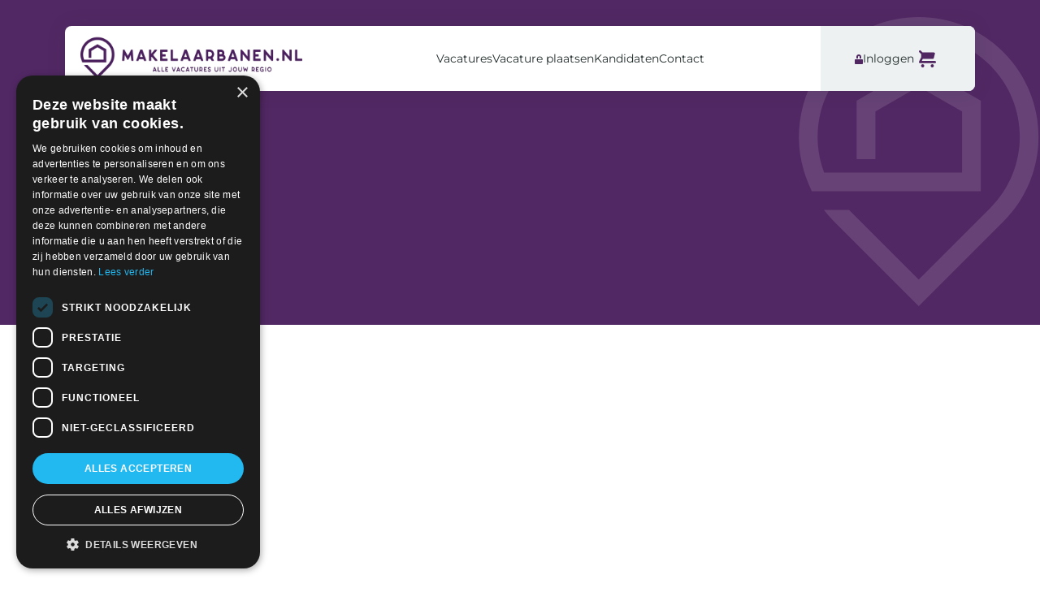

--- FILE ---
content_type: text/html; charset=UTF-8
request_url: https://makelaarbanen.nl/?resume_category=bouw-civiele-techniek
body_size: 11175
content:

<!doctype html>
<html lang="nl-NL">
<head>
	<meta charset="UTF-8">
	<meta name="viewport" content="width=device-width, initial-scale=1">
	<link rel="profile" href="https://gmpg.org/xfn/11">
	<meta name='robots' content='index, follow, max-image-preview:large, max-snippet:-1, max-video-preview:-1' />

            <script data-no-defer="1" data-ezscrex="false" data-cfasync="false" data-pagespeed-no-defer data-cookieconsent="ignore">
                var ctPublicFunctions = {"_ajax_nonce":"61b2e5e345","_rest_nonce":"6c3cad48a3","_ajax_url":"\/wp-admin\/admin-ajax.php","_rest_url":"https:\/\/makelaarbanen.nl\/wp-json\/","data__cookies_type":"none","data__ajax_type":"rest","data__bot_detector_enabled":"1","data__frontend_data_log_enabled":1,"cookiePrefix":"","wprocket_detected":false,"host_url":"makelaarbanen.nl","text__ee_click_to_select":"Klik om de hele gegevens te selecteren","text__ee_original_email":"De volledige tekst is","text__ee_got_it":"Duidelijk","text__ee_blocked":"Geblokkeerd","text__ee_cannot_connect":"Kan geen verbinding maken","text__ee_cannot_decode":"Kan e-mail niet decoderen. Onbekende reden","text__ee_email_decoder":"Cleantalk e-mail decoder","text__ee_wait_for_decoding":"De magie is onderweg!","text__ee_decoding_process":"Wacht een paar seconden terwijl we de contactgegevens decoderen."}
            </script>
        
            <script data-no-defer="1" data-ezscrex="false" data-cfasync="false" data-pagespeed-no-defer data-cookieconsent="ignore">
                var ctPublic = {"_ajax_nonce":"61b2e5e345","settings__forms__check_internal":"0","settings__forms__check_external":"0","settings__forms__force_protection":"0","settings__forms__search_test":"1","settings__forms__wc_add_to_cart":"0","settings__data__bot_detector_enabled":"1","settings__sfw__anti_crawler":0,"blog_home":"https:\/\/makelaarbanen.nl\/","pixel__setting":"3","pixel__enabled":false,"pixel__url":null,"data__email_check_before_post":"1","data__email_check_exist_post":"1","data__cookies_type":"none","data__key_is_ok":true,"data__visible_fields_required":true,"wl_brandname":"Anti-Spam by CleanTalk","wl_brandname_short":"CleanTalk","ct_checkjs_key":2072172768,"emailEncoderPassKey":"7c7178c1f5d762b84ad58360a95959a5","bot_detector_forms_excluded":"W10=","advancedCacheExists":false,"varnishCacheExists":false,"wc_ajax_add_to_cart":false}
            </script>
        
	<!-- This site is optimized with the Yoast SEO plugin v26.7 - https://yoast.com/wordpress/plugins/seo/ -->
	<title>Bouw | Civiele Techniek Archieven - Makelaarbanen.nl</title>
	<link rel="canonical" href="https://makelaarbanen.nl/?resume_category=bouw-civiele-techniek" />
	<meta property="og:locale" content="nl_NL" />
	<meta property="og:type" content="article" />
	<meta property="og:title" content="Bouw | Civiele Techniek Archieven - Makelaarbanen.nl" />
	<meta property="og:url" content="https://makelaarbanen.nl/?resume_category=bouw-civiele-techniek" />
	<meta property="og:site_name" content="Makelaarbanen.nl" />
	<meta name="twitter:card" content="summary_large_image" />
	<script type="application/ld+json" class="yoast-schema-graph">{"@context":"https://schema.org","@graph":[{"@type":"CollectionPage","@id":"https://makelaarbanen.nl/?resume_category=bouw-civiele-techniek","url":"https://makelaarbanen.nl/?resume_category=bouw-civiele-techniek","name":"Bouw | Civiele Techniek Archieven - Makelaarbanen.nl","isPartOf":{"@id":"https://makelaarbanen.nl/#website"},"breadcrumb":{"@id":"https://makelaarbanen.nl/?resume_category=bouw-civiele-techniek#breadcrumb"},"inLanguage":"nl-NL"},{"@type":"BreadcrumbList","@id":"https://makelaarbanen.nl/?resume_category=bouw-civiele-techniek#breadcrumb","itemListElement":[{"@type":"ListItem","position":1,"name":"Home","item":"https://makelaarbanen.nl/"},{"@type":"ListItem","position":2,"name":"Bouw | Civiele Techniek"}]},{"@type":"WebSite","@id":"https://makelaarbanen.nl/#website","url":"https://makelaarbanen.nl/","name":"Makelaarbanen.nl","description":"","publisher":{"@id":"https://makelaarbanen.nl/#organization"},"potentialAction":[{"@type":"SearchAction","target":{"@type":"EntryPoint","urlTemplate":"https://makelaarbanen.nl/?s={search_term_string}"},"query-input":{"@type":"PropertyValueSpecification","valueRequired":true,"valueName":"search_term_string"}}],"inLanguage":"nl-NL"},{"@type":"Organization","@id":"https://makelaarbanen.nl/#organization","name":"Makelaarbanen.nl","url":"https://makelaarbanen.nl/","logo":{"@type":"ImageObject","inLanguage":"nl-NL","@id":"https://makelaarbanen.nl/#/schema/logo/image/","url":"https://makelaarbanen.nl/wp-content/uploads/2019/01/Naamloos-ontwerp-98-scaled.jpg","contentUrl":"https://makelaarbanen.nl/wp-content/uploads/2019/01/Naamloos-ontwerp-98-scaled.jpg","width":1024,"height":585,"caption":"Makelaarbanen.nl"},"image":{"@id":"https://makelaarbanen.nl/#/schema/logo/image/"},"sameAs":["https://www.linkedin.com/company/makelaarbanen-nl/"]}]}</script>
	<!-- / Yoast SEO plugin. -->


<link rel='dns-prefetch' href='//fd.cleantalk.org' />
<link rel='dns-prefetch' href='//www.google.com' />
<link rel='dns-prefetch' href='//www.googletagmanager.com' />
<link rel='dns-prefetch' href='//cdnjs.cloudflare.com' />
<link rel="alternate" type="application/rss+xml" title="Makelaarbanen.nl &raquo; feed" href="https://makelaarbanen.nl/feed/" />
<link rel="alternate" type="application/rss+xml" title="Makelaarbanen.nl &raquo; reacties feed" href="https://makelaarbanen.nl/comments/feed/" />
<link rel="alternate" type="application/rss+xml" title="Makelaarbanen.nl &raquo; Bouw | Civiele Techniek CV Categorie feed" href="https://makelaarbanen.nl/?resume_category=bouw-civiele-techniek/feed/" />
<style id='wp-img-auto-sizes-contain-inline-css' type='text/css'>
img:is([sizes=auto i],[sizes^="auto," i]){contain-intrinsic-size:3000px 1500px}
/*# sourceURL=wp-img-auto-sizes-contain-inline-css */
</style>
<link rel='stylesheet' id='mb-style-css' href='https://makelaarbanen.nl/wp-content/themes/makelaarbanen/dist/css/mb.css?ver=undefined' type='text/css' media='all' />
<link rel='stylesheet' id='foundation-fonts-css' href='https://makelaarbanen.nl/wp-content/themes/makelaarbanen/dist/css/typography.css?ver=undefined' type='text/css' media='all' />
<style id='wp-emoji-styles-inline-css' type='text/css'>

	img.wp-smiley, img.emoji {
		display: inline !important;
		border: none !important;
		box-shadow: none !important;
		height: 1em !important;
		width: 1em !important;
		margin: 0 0.07em !important;
		vertical-align: -0.1em !important;
		background: none !important;
		padding: 0 !important;
	}
/*# sourceURL=wp-emoji-styles-inline-css */
</style>
<link rel='stylesheet' id='wp-block-library-css' href='https://makelaarbanen.nl/wp-includes/css/dist/block-library/style.min.css?ver=undefined' type='text/css' media='all' />
<style id='global-styles-inline-css' type='text/css'>
:root{--wp--preset--aspect-ratio--square: 1;--wp--preset--aspect-ratio--4-3: 4/3;--wp--preset--aspect-ratio--3-4: 3/4;--wp--preset--aspect-ratio--3-2: 3/2;--wp--preset--aspect-ratio--2-3: 2/3;--wp--preset--aspect-ratio--16-9: 16/9;--wp--preset--aspect-ratio--9-16: 9/16;--wp--preset--color--black: #000000;--wp--preset--color--cyan-bluish-gray: #abb8c3;--wp--preset--color--white: #ffffff;--wp--preset--color--pale-pink: #f78da7;--wp--preset--color--vivid-red: #cf2e2e;--wp--preset--color--luminous-vivid-orange: #ff6900;--wp--preset--color--luminous-vivid-amber: #fcb900;--wp--preset--color--light-green-cyan: #7bdcb5;--wp--preset--color--vivid-green-cyan: #00d084;--wp--preset--color--pale-cyan-blue: #8ed1fc;--wp--preset--color--vivid-cyan-blue: #0693e3;--wp--preset--color--vivid-purple: #9b51e0;--wp--preset--gradient--vivid-cyan-blue-to-vivid-purple: linear-gradient(135deg,rgb(6,147,227) 0%,rgb(155,81,224) 100%);--wp--preset--gradient--light-green-cyan-to-vivid-green-cyan: linear-gradient(135deg,rgb(122,220,180) 0%,rgb(0,208,130) 100%);--wp--preset--gradient--luminous-vivid-amber-to-luminous-vivid-orange: linear-gradient(135deg,rgb(252,185,0) 0%,rgb(255,105,0) 100%);--wp--preset--gradient--luminous-vivid-orange-to-vivid-red: linear-gradient(135deg,rgb(255,105,0) 0%,rgb(207,46,46) 100%);--wp--preset--gradient--very-light-gray-to-cyan-bluish-gray: linear-gradient(135deg,rgb(238,238,238) 0%,rgb(169,184,195) 100%);--wp--preset--gradient--cool-to-warm-spectrum: linear-gradient(135deg,rgb(74,234,220) 0%,rgb(151,120,209) 20%,rgb(207,42,186) 40%,rgb(238,44,130) 60%,rgb(251,105,98) 80%,rgb(254,248,76) 100%);--wp--preset--gradient--blush-light-purple: linear-gradient(135deg,rgb(255,206,236) 0%,rgb(152,150,240) 100%);--wp--preset--gradient--blush-bordeaux: linear-gradient(135deg,rgb(254,205,165) 0%,rgb(254,45,45) 50%,rgb(107,0,62) 100%);--wp--preset--gradient--luminous-dusk: linear-gradient(135deg,rgb(255,203,112) 0%,rgb(199,81,192) 50%,rgb(65,88,208) 100%);--wp--preset--gradient--pale-ocean: linear-gradient(135deg,rgb(255,245,203) 0%,rgb(182,227,212) 50%,rgb(51,167,181) 100%);--wp--preset--gradient--electric-grass: linear-gradient(135deg,rgb(202,248,128) 0%,rgb(113,206,126) 100%);--wp--preset--gradient--midnight: linear-gradient(135deg,rgb(2,3,129) 0%,rgb(40,116,252) 100%);--wp--preset--font-size--small: 13px;--wp--preset--font-size--medium: 20px;--wp--preset--font-size--large: 36px;--wp--preset--font-size--x-large: 42px;--wp--preset--spacing--20: 0.44rem;--wp--preset--spacing--30: 0.67rem;--wp--preset--spacing--40: 1rem;--wp--preset--spacing--50: 1.5rem;--wp--preset--spacing--60: 2.25rem;--wp--preset--spacing--70: 3.38rem;--wp--preset--spacing--80: 5.06rem;--wp--preset--shadow--natural: 6px 6px 9px rgba(0, 0, 0, 0.2);--wp--preset--shadow--deep: 12px 12px 50px rgba(0, 0, 0, 0.4);--wp--preset--shadow--sharp: 6px 6px 0px rgba(0, 0, 0, 0.2);--wp--preset--shadow--outlined: 6px 6px 0px -3px rgb(255, 255, 255), 6px 6px rgb(0, 0, 0);--wp--preset--shadow--crisp: 6px 6px 0px rgb(0, 0, 0);}:where(.is-layout-flex){gap: 0.5em;}:where(.is-layout-grid){gap: 0.5em;}body .is-layout-flex{display: flex;}.is-layout-flex{flex-wrap: wrap;align-items: center;}.is-layout-flex > :is(*, div){margin: 0;}body .is-layout-grid{display: grid;}.is-layout-grid > :is(*, div){margin: 0;}:where(.wp-block-columns.is-layout-flex){gap: 2em;}:where(.wp-block-columns.is-layout-grid){gap: 2em;}:where(.wp-block-post-template.is-layout-flex){gap: 1.25em;}:where(.wp-block-post-template.is-layout-grid){gap: 1.25em;}.has-black-color{color: var(--wp--preset--color--black) !important;}.has-cyan-bluish-gray-color{color: var(--wp--preset--color--cyan-bluish-gray) !important;}.has-white-color{color: var(--wp--preset--color--white) !important;}.has-pale-pink-color{color: var(--wp--preset--color--pale-pink) !important;}.has-vivid-red-color{color: var(--wp--preset--color--vivid-red) !important;}.has-luminous-vivid-orange-color{color: var(--wp--preset--color--luminous-vivid-orange) !important;}.has-luminous-vivid-amber-color{color: var(--wp--preset--color--luminous-vivid-amber) !important;}.has-light-green-cyan-color{color: var(--wp--preset--color--light-green-cyan) !important;}.has-vivid-green-cyan-color{color: var(--wp--preset--color--vivid-green-cyan) !important;}.has-pale-cyan-blue-color{color: var(--wp--preset--color--pale-cyan-blue) !important;}.has-vivid-cyan-blue-color{color: var(--wp--preset--color--vivid-cyan-blue) !important;}.has-vivid-purple-color{color: var(--wp--preset--color--vivid-purple) !important;}.has-black-background-color{background-color: var(--wp--preset--color--black) !important;}.has-cyan-bluish-gray-background-color{background-color: var(--wp--preset--color--cyan-bluish-gray) !important;}.has-white-background-color{background-color: var(--wp--preset--color--white) !important;}.has-pale-pink-background-color{background-color: var(--wp--preset--color--pale-pink) !important;}.has-vivid-red-background-color{background-color: var(--wp--preset--color--vivid-red) !important;}.has-luminous-vivid-orange-background-color{background-color: var(--wp--preset--color--luminous-vivid-orange) !important;}.has-luminous-vivid-amber-background-color{background-color: var(--wp--preset--color--luminous-vivid-amber) !important;}.has-light-green-cyan-background-color{background-color: var(--wp--preset--color--light-green-cyan) !important;}.has-vivid-green-cyan-background-color{background-color: var(--wp--preset--color--vivid-green-cyan) !important;}.has-pale-cyan-blue-background-color{background-color: var(--wp--preset--color--pale-cyan-blue) !important;}.has-vivid-cyan-blue-background-color{background-color: var(--wp--preset--color--vivid-cyan-blue) !important;}.has-vivid-purple-background-color{background-color: var(--wp--preset--color--vivid-purple) !important;}.has-black-border-color{border-color: var(--wp--preset--color--black) !important;}.has-cyan-bluish-gray-border-color{border-color: var(--wp--preset--color--cyan-bluish-gray) !important;}.has-white-border-color{border-color: var(--wp--preset--color--white) !important;}.has-pale-pink-border-color{border-color: var(--wp--preset--color--pale-pink) !important;}.has-vivid-red-border-color{border-color: var(--wp--preset--color--vivid-red) !important;}.has-luminous-vivid-orange-border-color{border-color: var(--wp--preset--color--luminous-vivid-orange) !important;}.has-luminous-vivid-amber-border-color{border-color: var(--wp--preset--color--luminous-vivid-amber) !important;}.has-light-green-cyan-border-color{border-color: var(--wp--preset--color--light-green-cyan) !important;}.has-vivid-green-cyan-border-color{border-color: var(--wp--preset--color--vivid-green-cyan) !important;}.has-pale-cyan-blue-border-color{border-color: var(--wp--preset--color--pale-cyan-blue) !important;}.has-vivid-cyan-blue-border-color{border-color: var(--wp--preset--color--vivid-cyan-blue) !important;}.has-vivid-purple-border-color{border-color: var(--wp--preset--color--vivid-purple) !important;}.has-vivid-cyan-blue-to-vivid-purple-gradient-background{background: var(--wp--preset--gradient--vivid-cyan-blue-to-vivid-purple) !important;}.has-light-green-cyan-to-vivid-green-cyan-gradient-background{background: var(--wp--preset--gradient--light-green-cyan-to-vivid-green-cyan) !important;}.has-luminous-vivid-amber-to-luminous-vivid-orange-gradient-background{background: var(--wp--preset--gradient--luminous-vivid-amber-to-luminous-vivid-orange) !important;}.has-luminous-vivid-orange-to-vivid-red-gradient-background{background: var(--wp--preset--gradient--luminous-vivid-orange-to-vivid-red) !important;}.has-very-light-gray-to-cyan-bluish-gray-gradient-background{background: var(--wp--preset--gradient--very-light-gray-to-cyan-bluish-gray) !important;}.has-cool-to-warm-spectrum-gradient-background{background: var(--wp--preset--gradient--cool-to-warm-spectrum) !important;}.has-blush-light-purple-gradient-background{background: var(--wp--preset--gradient--blush-light-purple) !important;}.has-blush-bordeaux-gradient-background{background: var(--wp--preset--gradient--blush-bordeaux) !important;}.has-luminous-dusk-gradient-background{background: var(--wp--preset--gradient--luminous-dusk) !important;}.has-pale-ocean-gradient-background{background: var(--wp--preset--gradient--pale-ocean) !important;}.has-electric-grass-gradient-background{background: var(--wp--preset--gradient--electric-grass) !important;}.has-midnight-gradient-background{background: var(--wp--preset--gradient--midnight) !important;}.has-small-font-size{font-size: var(--wp--preset--font-size--small) !important;}.has-medium-font-size{font-size: var(--wp--preset--font-size--medium) !important;}.has-large-font-size{font-size: var(--wp--preset--font-size--large) !important;}.has-x-large-font-size{font-size: var(--wp--preset--font-size--x-large) !important;}
/*# sourceURL=global-styles-inline-css */
</style>

<style id='classic-theme-styles-inline-css' type='text/css'>
/*! This file is auto-generated */
.wp-block-button__link{color:#fff;background-color:#32373c;border-radius:9999px;box-shadow:none;text-decoration:none;padding:calc(.667em + 2px) calc(1.333em + 2px);font-size:1.125em}.wp-block-file__button{background:#32373c;color:#fff;text-decoration:none}
/*# sourceURL=/wp-includes/css/classic-themes.min.css */
</style>
<link rel='stylesheet' id='dashicons-css' href='https://makelaarbanen.nl/wp-includes/css/dashicons.min.css?ver=undefined' type='text/css' media='all' />
<link rel='stylesheet' id='admin-bar-css' href='https://makelaarbanen.nl/wp-includes/css/admin-bar.min.css?ver=undefined' type='text/css' media='all' />
<style id='admin-bar-inline-css' type='text/css'>

    /* Hide CanvasJS credits for P404 charts specifically */
    #p404RedirectChart .canvasjs-chart-credit {
        display: none !important;
    }
    
    #p404RedirectChart canvas {
        border-radius: 6px;
    }

    .p404-redirect-adminbar-weekly-title {
        font-weight: bold;
        font-size: 14px;
        color: #fff;
        margin-bottom: 6px;
    }

    #wpadminbar #wp-admin-bar-p404_free_top_button .ab-icon:before {
        content: "\f103";
        color: #dc3545;
        top: 3px;
    }
    
    #wp-admin-bar-p404_free_top_button .ab-item {
        min-width: 80px !important;
        padding: 0px !important;
    }
    
    /* Ensure proper positioning and z-index for P404 dropdown */
    .p404-redirect-adminbar-dropdown-wrap { 
        min-width: 0; 
        padding: 0;
        position: static !important;
    }
    
    #wpadminbar #wp-admin-bar-p404_free_top_button_dropdown {
        position: static !important;
    }
    
    #wpadminbar #wp-admin-bar-p404_free_top_button_dropdown .ab-item {
        padding: 0 !important;
        margin: 0 !important;
    }
    
    .p404-redirect-dropdown-container {
        min-width: 340px;
        padding: 18px 18px 12px 18px;
        background: #23282d !important;
        color: #fff;
        border-radius: 12px;
        box-shadow: 0 8px 32px rgba(0,0,0,0.25);
        margin-top: 10px;
        position: relative !important;
        z-index: 999999 !important;
        display: block !important;
        border: 1px solid #444;
    }
    
    /* Ensure P404 dropdown appears on hover */
    #wpadminbar #wp-admin-bar-p404_free_top_button .p404-redirect-dropdown-container { 
        display: none !important;
    }
    
    #wpadminbar #wp-admin-bar-p404_free_top_button:hover .p404-redirect-dropdown-container { 
        display: block !important;
    }
    
    #wpadminbar #wp-admin-bar-p404_free_top_button:hover #wp-admin-bar-p404_free_top_button_dropdown .p404-redirect-dropdown-container {
        display: block !important;
    }
    
    .p404-redirect-card {
        background: #2c3338;
        border-radius: 8px;
        padding: 18px 18px 12px 18px;
        box-shadow: 0 2px 8px rgba(0,0,0,0.07);
        display: flex;
        flex-direction: column;
        align-items: flex-start;
        border: 1px solid #444;
    }
    
    .p404-redirect-btn {
        display: inline-block;
        background: #dc3545;
        color: #fff !important;
        font-weight: bold;
        padding: 5px 22px;
        border-radius: 8px;
        text-decoration: none;
        font-size: 17px;
        transition: background 0.2s, box-shadow 0.2s;
        margin-top: 8px;
        box-shadow: 0 2px 8px rgba(220,53,69,0.15);
        text-align: center;
        line-height: 1.6;
    }
    
    .p404-redirect-btn:hover {
        background: #c82333;
        color: #fff !important;
        box-shadow: 0 4px 16px rgba(220,53,69,0.25);
    }
    
    /* Prevent conflicts with other admin bar dropdowns */
    #wpadminbar .ab-top-menu > li:hover > .ab-item,
    #wpadminbar .ab-top-menu > li.hover > .ab-item {
        z-index: auto;
    }
    
    #wpadminbar #wp-admin-bar-p404_free_top_button:hover > .ab-item {
        z-index: 999998 !important;
    }
    
/*# sourceURL=admin-bar-inline-css */
</style>
<link rel='stylesheet' id='buttonizer_frontend_style-css' href='https://makelaarbanen.nl/wp-content/plugins/buttonizer-multifunctional-button/assets/legacy/frontend.css?v=a39bd9eefa47cf9346743d6e29db2d87&#038;ver=undefined' type='text/css' media='all' />
<link rel='stylesheet' id='buttonizer-icon-library-css' href='https://cdnjs.cloudflare.com/ajax/libs/font-awesome/5.15.4/css/all.min.css?ver=6.9' type='text/css' media='all' integrity='sha512-1ycn6IcaQQ40/MKBW2W4Rhis/DbILU74C1vSrLJxCq57o941Ym01SwNsOMqvEBFlcgUa6xLiPY/NS5R+E6ztJQ==' crossorigin='anonymous' />
<link rel='stylesheet' id='cleantalk-public-css-css' href='https://makelaarbanen.nl/wp-content/plugins/cleantalk-spam-protect/css/cleantalk-public.min.css?ver=undefined' type='text/css' media='all' />
<link rel='stylesheet' id='cleantalk-email-decoder-css-css' href='https://makelaarbanen.nl/wp-content/plugins/cleantalk-spam-protect/css/cleantalk-email-decoder.min.css?ver=undefined' type='text/css' media='all' />
<style id='woocommerce-inline-inline-css' type='text/css'>
.woocommerce form .form-row .required { visibility: visible; }
/*# sourceURL=woocommerce-inline-inline-css */
</style>
<link rel='stylesheet' id='wp-job-manager-frontend-css' href='https://makelaarbanen.nl/wp-content/plugins/wp-job-manager/assets/dist/css/frontend.css?ver=undefined' type='text/css' media='all' />
<link rel='stylesheet' id='wc-paid-listings-packages-css' href='https://makelaarbanen.nl/wp-content/plugins/wp-job-manager-wc-paid-listings/assets/css/packages.css?ver=undefined' type='text/css' media='all' />
<link rel='stylesheet' id='select2-css' href='https://makelaarbanen.nl/wp-content/plugins/woocommerce/assets/css/select2.css?ver=undefined' type='text/css' media='all' />
<link rel='stylesheet' id='wp-job-manager-resume-frontend-css' href='https://makelaarbanen.nl/wp-content/plugins/wp-job-manager-resumes/assets/dist/css/frontend.css?ver=undefined' type='text/css' media='all' />
<script type="text/javascript" src="https://makelaarbanen.nl/wp-includes/js/jquery/jquery.min.js?ver=3.7.1" id="jquery-core-js"></script>
<script type="text/javascript" src="https://makelaarbanen.nl/wp-includes/js/jquery/jquery-migrate.min.js?ver=3.4.1" id="jquery-migrate-js"></script>
<script type="text/javascript" src="https://makelaarbanen.nl/wp-content/plugins/cleantalk-spam-protect/js/apbct-public-bundle.min.js?ver=6.70.1_1768640432" id="apbct-public-bundle.min-js-js"></script>
<script type="text/javascript" src="https://fd.cleantalk.org/ct-bot-detector-wrapper.js?ver=6.70.1" id="ct_bot_detector-js" defer="defer" data-wp-strategy="defer"></script>
<script type="text/javascript" src="https://makelaarbanen.nl/wp-content/plugins/woocommerce/assets/js/jquery-blockui/jquery.blockUI.min.js?ver=2.7.0-wc.10.4.3" id="wc-jquery-blockui-js" defer="defer" data-wp-strategy="defer"></script>
<script type="text/javascript" src="https://makelaarbanen.nl/wp-content/plugins/woocommerce/assets/js/js-cookie/js.cookie.min.js?ver=2.1.4-wc.10.4.3" id="wc-js-cookie-js" defer="defer" data-wp-strategy="defer"></script>
<script type="text/javascript" id="woocommerce-js-extra">
/* <![CDATA[ */
var woocommerce_params = {"ajax_url":"/wp-admin/admin-ajax.php","wc_ajax_url":"/?wc-ajax=%%endpoint%%","i18n_password_show":"Wachtwoord weergeven","i18n_password_hide":"Wachtwoord verbergen"};
//# sourceURL=woocommerce-js-extra
/* ]]> */
</script>
<script type="text/javascript" src="https://makelaarbanen.nl/wp-content/plugins/woocommerce/assets/js/frontend/woocommerce.min.js?ver=10.4.3" id="woocommerce-js" defer="defer" data-wp-strategy="defer"></script>

<!-- Google tag (gtag.js) snippet toegevoegd door Site Kit -->
<!-- Google Analytics snippet toegevoegd door Site Kit -->
<script type="text/javascript" src="https://www.googletagmanager.com/gtag/js?id=G-GV5LSNDZJR" id="google_gtagjs-js" async></script>
<script type="text/javascript" id="google_gtagjs-js-after">
/* <![CDATA[ */
window.dataLayer = window.dataLayer || [];function gtag(){dataLayer.push(arguments);}
gtag("set","linker",{"domains":["makelaarbanen.nl"]});
gtag("js", new Date());
gtag("set", "developer_id.dZTNiMT", true);
gtag("config", "G-GV5LSNDZJR");
//# sourceURL=google_gtagjs-js-after
/* ]]> */
</script>
<link rel="https://api.w.org/" href="https://makelaarbanen.nl/wp-json/" /><link rel="EditURI" type="application/rsd+xml" title="RSD" href="https://makelaarbanen.nl/xmlrpc.php?rsd" />
<meta name="generator" content="WordPress 6.9" />
<meta name="generator" content="WooCommerce 10.4.3" />
<meta name="generator" content="Site Kit by Google 1.170.0" /><script type="text/javascript" charset="UTF-8" src="//cdn.cookie-script.com/s/93fb62587dd80d316cc599967b641aa2.js"></script><!-- Global site tag (gtag.js) - Google Ads: 758244540 --> <script async src="https://www.googletagmanager.com/gtag/js?id=AW-758244540"></script> <script> window.dataLayer = window.dataLayer || []; function gtag(){dataLayer.push(arguments);} gtag('js', new Date()); gtag('config', 'AW-758244540'); </script>

<!-- Global site tag (gtag.js) - Google Ads: 357774109 --> <script async src="https://www.googletagmanager.com/gtag/js?id=AW-357774109"></script> <script> window.dataLayer = window.dataLayer || []; function gtag(){dataLayer.push(arguments);} gtag('js', new Date()); gtag('config', 'AW-357774109'); </script>

<!-- Google Tag Manager -->
<script>(function(w,d,s,l,i){w[l]=w[l]||[];w[l].push({'gtm.start':
new Date().getTime(),event:'gtm.js'});var f=d.getElementsByTagName(s)[0],
j=d.createElement(s),dl=l!='dataLayer'?'&l='+l:'';j.async=true;j.src=
'https://www.googletagmanager.com/gtm.js?id='+i+dl;f.parentNode.insertBefore(j,f);
})(window,document,'script','dataLayer','GTM-MZSQ69BF');</script>
<!-- End Google Tag Manager -->	

		<nav class="site-nav site-nav__desktop">
		<div class="site-nav__wrap">
			<div class="site-nav__logo">
				<a href="https://makelaarbanen.nl">
											<img src="https://makelaarbanen.nl/wp-content/themes/makelaarbanen/resources/assets/images/png/makelaarbanen-payoff_final-paars-1426240.webp" alt="Makelaarbanen.nl">
									</a>
			</div>
			<div class="site-nav__menu">
				<ul class="main-menu "><li class="main-menu__item  main-menu__item--90"><a href="https://makelaarbanen.nl/makelaar-vacatures/" class="main-menu__link">Vacatures</a></li>
<li class="main-menu__item  main-menu__item--49650  main-menu__item--zerif-cus-btn"><a href="https://makelaarbanen.nl/plaats-makelaar-vacature/" class="main-menu__link">Vacature plaatsen</a></li>
<li class="main-menu__item  main-menu__item--parent  main-menu__item--40647"><a href="#" class="main-menu__link">Kandidaten</a>
	<span class="subcheck" class="main-menu__sub-trigger"></span><ul class="main-menu__sub-menu main-menu__sub-menu--1">
    <li class="main-menu__sub-menu__item main-menu__sub-menu--1__item  main-menu__item--86"><a href="https://makelaarbanen.nl/profiel-aanmaken/" class="main-menu__sub-menu__link  main-menu__sub-menu--1__link">Profiel aanmaken</a></li>
</ul>
</li>
<li class="main-menu__item  main-menu__item--40585"><a href="https://makelaarbanen.nl/contact/" class="main-menu__link">Contact</a></li>
</ul>			</div>
			<div class="site-nav__actions">
				<a style="display: none; " href="https://makelaarbanen.nl/upload-cv/" class="site-nav__actions--item">
					<div class="site-nav__actions--item__img">
						<img src="https://makelaarbanen.nl/wp-content/themes/makelaarbanen/resources/assets/images/svg/icon-account.svg" alt="Inschrvijgen">
					</div>
					<div class="site-nav__actions--item__title">
						<span>Job alert</span>
					</div>
				</a>
				<a href="https://makelaarbanen.nl/my-account/" class="site-nav__actions--item">
					<div class="site-nav__actions--item__img">
						<img src="https://makelaarbanen.nl/wp-content/themes/makelaarbanen/resources/assets/images/svg/icon-login.svg" alt="Inschrvijgen">
					</div>
					<div class="site-nav__actions--item__title">
						<span>
							Inloggen </span>
					</div>
				</a>
				<div class="site-nav__actions--cart">
					<a  href="https://makelaarbanen.nl/cart/">
						<img src="https://makelaarbanen.nl/wp-content/themes/makelaarbanen/resources/assets/images/svg/icon-cart.svg" alt="Winkelmandje">
					</a>
				</div>
			</div>
		</div>
	</nav>

	<nav class="site-nav site-nav__mobile">
		<div class="site-nav__mobile--wrap">
			<div class="site-nav__mobile--logo">
				<a href="https://makelaarbanen.nl">
											<img src="https://makelaarbanen.nl/wp-content/themes/makelaarbanen/resources/assets/images/png/mb-small.png" alt="Makelaarbanen.nl">
									</a>
			</div>

			<div class="site-nav__mobile--actions">
				<a href="https://makelaarbanen.nl/my-account/" class="site-nav__mobile--actions--item">
					<div class="site-nav__mobile--actions--item__img">
						<img src="https://makelaarbanen.nl/wp-content/themes/makelaarbanen/resources/assets/images/svg/icon-account.svg" alt="Inschrvijgen">
					</div>
				</a>
				<div class="site-nav__mobile--actions--cart">
					<a  href="https://makelaarbanen.nl/cart/">
						<img src="https://makelaarbanen.nl/wp-content/themes/makelaarbanen/resources/assets/images/svg/icon-cart.svg" alt="Winkelmandje">
					</a>
				</div>
				<div class="site-nav__mobile--actions--burger">

					<button id="mobileToggle" type="button">
						<svg xmlns="http://www.w3.org/2000/svg" width="32" height="32" viewBox="0 0 32 32">
    <title>menu-to-hide</title>
    <g stroke-linecap="square" stroke-linejoin="miter" stroke-width="2" fill="none" stroke="#F07E26" stroke-miterlimit="10">
        <g class="js-nc-int-icon nc-int-menu-to-hide">
            <line x1="3" x2="29" y1="8" y2="8" stroke="#F07E26"></line>
            <line x1="3" x2="29" y1="16" y2="16"></line>
            <line x1="29" x2="3" y1="24" y2="24" stroke="#F07E26"></line>
        </g>
    </g>
</svg>					</button>
				</div>
			</div>
			<div id="mobile-menu" class="site-nav__mobile--wrap__menu">
				<ul class="mobile-menu "><li class="mobile-menu__item  mobile-menu__item--90"><a href="https://makelaarbanen.nl/makelaar-vacatures/" class="mobile-menu__link">Vacatures</a></li>
<li class="mobile-menu__item  mobile-menu__item--49650  mobile-menu__item--zerif-cus-btn"><a href="https://makelaarbanen.nl/plaats-makelaar-vacature/" class="mobile-menu__link">Vacature plaatsen</a></li>
<li class="mobile-menu__item  mobile-menu__item--parent  mobile-menu__item--40647"><a href="#" class="mobile-menu__link">Kandidaten</a>
	<span class="subcheck" class="mobile-menu__sub-trigger"></span><ul class="mobile-menu__sub-menu mobile-menu__sub-menu--1">
    <li class="mobile-menu__sub-menu__item mobile-menu__sub-menu--1__item  mobile-menu__item--86"><a href="https://makelaarbanen.nl/profiel-aanmaken/" class="mobile-menu__sub-menu__link  mobile-menu__sub-menu--1__link">Profiel aanmaken</a></li>
</ul>
</li>
<li class="mobile-menu__item  mobile-menu__item--40585"><a href="https://makelaarbanen.nl/contact/" class="mobile-menu__link">Contact</a></li>
</ul>			</div>
		</div>
	</nav>
<header class="site-header site-header__jobs site-header__single">

	<div class="site-header__main site-header__jobs--main">
		<div class="container">
			<div class="row">
				<div class="col-lg-7">
					<div class="site-header__main--content">
						<div class="site-header__main--content__title">
							<h1></h1>
						</div>
					</div>
				</div>
			</div>
		</div>
		
		<div class="site-header__main--visual">
			<div data-rellax-speed="6" class="rellax site-header__main--visual--wrap site-header__main--visual__mb">
									<img src="https://makelaarbanen.nl/wp-content/themes/makelaarbanen/resources/assets/images/svg/logo-small-full-mb.svg" role="presentation" alt="">
							</div>
		</div>
	</div>

</header>	<noscript><style>.woocommerce-product-gallery{ opacity: 1 !important; }</style></noscript>
	
<!-- Google AdSense meta tags toegevoegd door Site Kit -->
<meta name="google-adsense-platform-account" content="ca-host-pub-2644536267352236">
<meta name="google-adsense-platform-domain" content="sitekit.withgoogle.com">
<!-- Einde Google AdSense meta tags toegevoegd door Site Kit -->
<style id='job_manager_colors'>
.job-type.term-, .job-type. { color: ; } 
.job-type.term-, .job-type. { color: ; } 
</style>
<link rel="icon" href="https://makelaarbanen.nl/wp-content/uploads/2021/11/cropped-makelaarbanen-payoff_final-paars-kopie-2-32x32.png" sizes="32x32" />
<link rel="icon" href="https://makelaarbanen.nl/wp-content/uploads/2021/11/cropped-makelaarbanen-payoff_final-paars-kopie-2-192x192.png" sizes="192x192" />
<link rel="apple-touch-icon" href="https://makelaarbanen.nl/wp-content/uploads/2021/11/cropped-makelaarbanen-payoff_final-paars-kopie-2-180x180.png" />
<meta name="msapplication-TileImage" content="https://makelaarbanen.nl/wp-content/uploads/2021/11/cropped-makelaarbanen-payoff_final-paars-kopie-2-270x270.png" />
<link rel='stylesheet' id='wc-blocks-style-css' href='https://makelaarbanen.nl/wp-content/plugins/woocommerce/assets/client/blocks/wc-blocks.css?ver=undefined' type='text/css' media='all' />
</head>

<body class="archive tax-resume_category term-bouw-civiele-techniek term-151 wp-theme-makelaarbanen theme-makelaarbanen woocommerce-no-js woocommerce-active vastgoedfuncties-en-makelaarbanen">
	<!-- Google Tag Manager (noscript) -->
<noscript><iframe src="https://www.googletagmanager.com/ns.html?id=GTM-MZSQ69BF"
height="0" width="0" style="display:none;visibility:hidden"></iframe></noscript>
<!-- End Google Tag Manager (noscript) -->
<main id="main" class="site-main site-main-posts">
	<div class="container">
		<div class="row">
			<div class="col-lg-12">
				<div class="site-main-posts__title">
					<h1>Blogs</h1>
				</div>
			</div>
		</div>
		<div class="row">
							<span>Could not find any posts</span>
			
		</div>
		<div class="row">
			<div class="col-12">
							</div>
		</div>
	</div>

</main>


		<script type="speculationrules">
{"prefetch":[{"source":"document","where":{"and":[{"href_matches":"/*"},{"not":{"href_matches":["/wp-*.php","/wp-admin/*","/wp-content/uploads/*","/wp-content/*","/wp-content/plugins/*","/wp-content/themes/makelaarbanen/*","/*\\?(.+)"]}},{"not":{"selector_matches":"a[rel~=\"nofollow\"]"}},{"not":{"selector_matches":".no-prefetch, .no-prefetch a"}}]},"eagerness":"conservative"}]}
</script>


<footer class="site-footer">
	<div class="container">
		<div class="row">
			<div class="col-lg-3">
				<div class="site-footer__blogs">
					<div class="site-footer__blogs--title">
						<h4>Meest recente blogs</h4>
					</div>
					<ul class="site-footer__blogs--list">

											</ul>
				</div>
			</div>
			<div class="col-lg-3">
				<ul class="footer-menu "><li class="footer-menu__item  footer-menu__item--51562  footer-menu__item--head"><a href="#" class="footer-menu__link">Voor werkgevers</a></li>
<li class="footer-menu__item  footer-menu__item--148"><a href="https://makelaarbanen.nl/plaats-makelaar-vacature/" class="footer-menu__link">Plaats vacature</a></li>
<li class="footer-menu__item  footer-menu__item--150  footer-menu__item--zerif-cus-btn"><a href="https://makelaarbanen.nl/plaats-makelaar-vacature/" class="footer-menu__link">Tarieven</a></li>
</ul>			</div>
			<div class="col-lg-3">
				<ul class="footer-menu "><li class="footer-menu__item  footer-menu__item--51773  footer-menu__item--head"><a href="#" class="footer-menu__link">Voor kandidaten</a></li>
<li class="footer-menu__item  footer-menu__item--90"><a href="https://makelaarbanen.nl/makelaar-vacatures/" class="footer-menu__link">Makelaar Vacatures</a></li>
<li class="footer-menu__item  footer-menu__item--86"><a href="https://makelaarbanen.nl/profiel-aanmaken/" class="footer-menu__link">Profiel aanmaken</a></li>
<li class="footer-menu__item  footer-menu__item--51776"><a href="https://mediaservices.activehosted.com/f/13" class="footer-menu__link">Inschrijven Job Alert</a></li>
</ul>			</div>
			<div class="col-lg-3">
				<div class="site-footer__contact">
					<div class="site-footer__contact--title">
						<h4>Contact</h4>
<p>NiVa Media</p>
<p>Maassluisstraat 2</p>
<p>1062 GD Amsterdam</p>
<p>Tel: <a href="tel:0617139041">06 17 13 90 41</a></p>
<p><a href="/cdn-cgi/l/email-protection#2d44434b426d5b4c5e594a4248494b58434e5944485e034341"><span class="__cf_email__" data-cfemail="cfa6a1a9a08fa2aea4aaa3aeaebdadaea1aaa1e1a1a3">[email&#160;protected]</span></a></p>
<p>&nbsp;</p>
<p>Bekijk ook onze andere website:<br />
<a href="https://vastgoedfuncties.nl/" target="_blank" rel="noopener">www.vastgoedfuncties.nl</a></p>
<p>&nbsp;</p>
					</div>
				</div>
			</div>
		</div>
		<div class="row">
			<div class="col-lg-12">
				<div class="site-footer__info">
					<span class="site-footer__info--left">
						Copyright © 2026 | Op Vastgoedfuncties.nl vindt u het meest complete overzicht van vastgoed vacatures.					</span>
					<span class="site-footer__info--right">
						Website door <a target="_blank" href="https://hoogdesign.nl">Hoogdesign.nl</a> uit Deventer					</span>
				</div>
			</div>
		</div>
	</div>
</footer><!-- Global site tag (gtag.js) - Google Analytics --> <script data-cfasync="false" src="/cdn-cgi/scripts/5c5dd728/cloudflare-static/email-decode.min.js"></script><script async src="https://www.googletagmanager.com/gtag/js?id=G-GV5LSNDZJR"></script> <script> window.dataLayer = window.dataLayer || []; function gtag(){dataLayer.push(arguments);} gtag('js', new Date()); gtag('config', 'G-GV5LSNDZJR'); </script>
<!-- Hotjar Tracking Code for https://makelaarbanen.nl -->
<script>
    (function(h,o,t,j,a,r){
        h.hj=h.hj||function(){(h.hj.q=h.hj.q||[]).push(arguments)};
        h._hjSettings={hjid:3191640,hjsv:6};
        a=o.getElementsByTagName('head')[0];
        r=o.createElement('script');r.async=1;
        r.src=t+h._hjSettings.hjid+j+h._hjSettings.hjsv;
        a.appendChild(r);
    })(window,document,'https://static.hotjar.com/c/hotjar-','.js?sv=');
</script>	<script type='text/javascript'>
		(function () {
			var c = document.body.className;
			c = c.replace(/woocommerce-no-js/, 'woocommerce-js');
			document.body.className = c;
		})();
	</script>
	<script type="text/javascript" src="https://makelaarbanen.nl/wp-content/themes/makelaarbanen/dist/js/custom.js?ver=6.9" id="shared-vendor-js"></script>
<script type="text/javascript" id="buttonizer_frontend_javascript-js-extra">
/* <![CDATA[ */
var buttonizer_ajax = {"ajaxurl":"https://makelaarbanen.nl/wp-admin/admin-ajax.php","version":"3.4.12","buttonizer_path":"https://makelaarbanen.nl/wp-content/plugins/buttonizer-multifunctional-button","buttonizer_assets":"https://makelaarbanen.nl/wp-content/plugins/buttonizer-multifunctional-button/assets/legacy/","base_url":"https://makelaarbanen.nl","current":[],"in_preview":"","is_admin":"","cache":"e7b7a434768ef89571a715bf695b70fe","enable_ga_clicks":"1"};
//# sourceURL=buttonizer_frontend_javascript-js-extra
/* ]]> */
</script>
<script type="text/javascript" src="https://makelaarbanen.nl/wp-content/plugins/buttonizer-multifunctional-button/assets/legacy/frontend.min.js?v=a39bd9eefa47cf9346743d6e29db2d87&amp;ver=6.9" id="buttonizer_frontend_javascript-js"></script>
<script type="text/javascript" src="https://makelaarbanen.nl/wp-content/plugins/woocommerce/assets/js/sourcebuster/sourcebuster.min.js?ver=10.4.3" id="sourcebuster-js-js"></script>
<script type="text/javascript" id="wc-order-attribution-js-extra">
/* <![CDATA[ */
var wc_order_attribution = {"params":{"lifetime":1.0e-5,"session":30,"base64":false,"ajaxurl":"https://makelaarbanen.nl/wp-admin/admin-ajax.php","prefix":"wc_order_attribution_","allowTracking":true},"fields":{"source_type":"current.typ","referrer":"current_add.rf","utm_campaign":"current.cmp","utm_source":"current.src","utm_medium":"current.mdm","utm_content":"current.cnt","utm_id":"current.id","utm_term":"current.trm","utm_source_platform":"current.plt","utm_creative_format":"current.fmt","utm_marketing_tactic":"current.tct","session_entry":"current_add.ep","session_start_time":"current_add.fd","session_pages":"session.pgs","session_count":"udata.vst","user_agent":"udata.uag"}};
//# sourceURL=wc-order-attribution-js-extra
/* ]]> */
</script>
<script type="text/javascript" src="https://makelaarbanen.nl/wp-content/plugins/woocommerce/assets/js/frontend/order-attribution.min.js?ver=10.4.3" id="wc-order-attribution-js"></script>
<script type="text/javascript" id="gforms_recaptcha_recaptcha-js-extra">
/* <![CDATA[ */
var gforms_recaptcha_recaptcha_strings = {"nonce":"6f983e43a9","disconnect":"Disconnecting","change_connection_type":"Resetting","spinner":"https://makelaarbanen.nl/wp-content/plugins/gravityforms/images/spinner.svg","connection_type":"classic","disable_badge":"1","change_connection_type_title":"Change Connection Type","change_connection_type_message":"Changing the connection type will delete your current settings.  Do you want to proceed?","disconnect_title":"Disconnect","disconnect_message":"Disconnecting from reCAPTCHA will delete your current settings.  Do you want to proceed?","site_key":"6LdCN9QhAAAAAG06mtDdhcV8pNAtFxTilpOhSqR4"};
//# sourceURL=gforms_recaptcha_recaptcha-js-extra
/* ]]> */
</script>
<script type="text/javascript" src="https://www.google.com/recaptcha/api.js?render=6LdCN9QhAAAAAG06mtDdhcV8pNAtFxTilpOhSqR4&amp;ver=2.1.0" id="gforms_recaptcha_recaptcha-js" defer="defer" data-wp-strategy="defer"></script>
<script type="text/javascript" src="https://makelaarbanen.nl/wp-content/plugins/gravityformsrecaptcha/js/frontend.min.js?ver=2.1.0" id="gforms_recaptcha_frontend-js" defer="defer" data-wp-strategy="defer"></script>
<script id="wp-emoji-settings" type="application/json">
{"baseUrl":"https://s.w.org/images/core/emoji/17.0.2/72x72/","ext":".png","svgUrl":"https://s.w.org/images/core/emoji/17.0.2/svg/","svgExt":".svg","source":{"concatemoji":"https://makelaarbanen.nl/wp-includes/js/wp-emoji-release.min.js?ver=6.9"}}
</script>
<script type="module">
/* <![CDATA[ */
/*! This file is auto-generated */
const a=JSON.parse(document.getElementById("wp-emoji-settings").textContent),o=(window._wpemojiSettings=a,"wpEmojiSettingsSupports"),s=["flag","emoji"];function i(e){try{var t={supportTests:e,timestamp:(new Date).valueOf()};sessionStorage.setItem(o,JSON.stringify(t))}catch(e){}}function c(e,t,n){e.clearRect(0,0,e.canvas.width,e.canvas.height),e.fillText(t,0,0);t=new Uint32Array(e.getImageData(0,0,e.canvas.width,e.canvas.height).data);e.clearRect(0,0,e.canvas.width,e.canvas.height),e.fillText(n,0,0);const a=new Uint32Array(e.getImageData(0,0,e.canvas.width,e.canvas.height).data);return t.every((e,t)=>e===a[t])}function p(e,t){e.clearRect(0,0,e.canvas.width,e.canvas.height),e.fillText(t,0,0);var n=e.getImageData(16,16,1,1);for(let e=0;e<n.data.length;e++)if(0!==n.data[e])return!1;return!0}function u(e,t,n,a){switch(t){case"flag":return n(e,"\ud83c\udff3\ufe0f\u200d\u26a7\ufe0f","\ud83c\udff3\ufe0f\u200b\u26a7\ufe0f")?!1:!n(e,"\ud83c\udde8\ud83c\uddf6","\ud83c\udde8\u200b\ud83c\uddf6")&&!n(e,"\ud83c\udff4\udb40\udc67\udb40\udc62\udb40\udc65\udb40\udc6e\udb40\udc67\udb40\udc7f","\ud83c\udff4\u200b\udb40\udc67\u200b\udb40\udc62\u200b\udb40\udc65\u200b\udb40\udc6e\u200b\udb40\udc67\u200b\udb40\udc7f");case"emoji":return!a(e,"\ud83e\u1fac8")}return!1}function f(e,t,n,a){let r;const o=(r="undefined"!=typeof WorkerGlobalScope&&self instanceof WorkerGlobalScope?new OffscreenCanvas(300,150):document.createElement("canvas")).getContext("2d",{willReadFrequently:!0}),s=(o.textBaseline="top",o.font="600 32px Arial",{});return e.forEach(e=>{s[e]=t(o,e,n,a)}),s}function r(e){var t=document.createElement("script");t.src=e,t.defer=!0,document.head.appendChild(t)}a.supports={everything:!0,everythingExceptFlag:!0},new Promise(t=>{let n=function(){try{var e=JSON.parse(sessionStorage.getItem(o));if("object"==typeof e&&"number"==typeof e.timestamp&&(new Date).valueOf()<e.timestamp+604800&&"object"==typeof e.supportTests)return e.supportTests}catch(e){}return null}();if(!n){if("undefined"!=typeof Worker&&"undefined"!=typeof OffscreenCanvas&&"undefined"!=typeof URL&&URL.createObjectURL&&"undefined"!=typeof Blob)try{var e="postMessage("+f.toString()+"("+[JSON.stringify(s),u.toString(),c.toString(),p.toString()].join(",")+"));",a=new Blob([e],{type:"text/javascript"});const r=new Worker(URL.createObjectURL(a),{name:"wpTestEmojiSupports"});return void(r.onmessage=e=>{i(n=e.data),r.terminate(),t(n)})}catch(e){}i(n=f(s,u,c,p))}t(n)}).then(e=>{for(const n in e)a.supports[n]=e[n],a.supports.everything=a.supports.everything&&a.supports[n],"flag"!==n&&(a.supports.everythingExceptFlag=a.supports.everythingExceptFlag&&a.supports[n]);var t;a.supports.everythingExceptFlag=a.supports.everythingExceptFlag&&!a.supports.flag,a.supports.everything||((t=a.source||{}).concatemoji?r(t.concatemoji):t.wpemoji&&t.twemoji&&(r(t.twemoji),r(t.wpemoji)))});
//# sourceURL=https://makelaarbanen.nl/wp-includes/js/wp-emoji-loader.min.js
/* ]]> */
</script>
	<script defer src="https://static.cloudflareinsights.com/beacon.min.js/vcd15cbe7772f49c399c6a5babf22c1241717689176015" integrity="sha512-ZpsOmlRQV6y907TI0dKBHq9Md29nnaEIPlkf84rnaERnq6zvWvPUqr2ft8M1aS28oN72PdrCzSjY4U6VaAw1EQ==" data-cf-beacon='{"version":"2024.11.0","token":"505202e085a0424a90b783f287faed5c","r":1,"server_timing":{"name":{"cfCacheStatus":true,"cfEdge":true,"cfExtPri":true,"cfL4":true,"cfOrigin":true,"cfSpeedBrain":true},"location_startswith":null}}' crossorigin="anonymous"></script>
</body>
</html>


--- FILE ---
content_type: text/css
request_url: https://makelaarbanen.nl/wp-content/themes/makelaarbanen/dist/css/mb.css?ver=undefined
body_size: 17561
content:
/*!
Theme Name: Vastgoedfuncties
Theme URI: https://hoogdesign.nl/
Author: Hoogdesign
Author URI: https://hoogdesign.nl/contact/
Description: Maatwerk thema voor Vastgoedfuncties
Version: 1.0.0
License: GNU General Public License v2 or later
License URI: LICENSE
Text Domain: foundation

This theme, like WordPress, is licensed under the GPL.
Use it to make something cool, have fun, and share what you've learned with others.

Foundation is based on Underscores https://underscores.me/, (C) 2012-2017 Automattic, Inc.
Underscores is distributed under the terms of the GNU GPL v2 or later.
*//*!
 * Bootstrap Reboot v5.2.1 (https://getbootstrap.com/)
 * Copyright 2011-2022 The Bootstrap Authors
 * Copyright 2011-2022 Twitter, Inc.
 * Licensed under MIT (https://github.com/twbs/bootstrap/blob/main/LICENSE)
 */*,::after,::before{box-sizing:border-box}@media (prefers-reduced-motion:no-preference){:root{scroll-behavior:smooth}}body{margin:0;font-family:var(--bs-body-font-family);font-size:var(--bs-body-font-size);font-weight:var(--bs-body-font-weight);line-height:var(--bs-body-line-height);color:var(--bs-body-color);text-align:var(--bs-body-text-align);background-color:var(--bs-body-bg);-webkit-text-size-adjust:100%;-webkit-tap-highlight-color:transparent}hr{margin:1rem 0;color:inherit;border:0;border-top:1px solid;opacity:.25}h1,h2,h3,h4,h5,h6{margin-top:0;margin-bottom:.5rem;font-weight:500;line-height:1.2}@media (min-width:1200px){h1{font-size:2.5rem}}h2{font-size:calc(1.325rem + .9vw)}@media (min-width:1200px){h2{font-size:2rem}h3{font-size:1.75rem}}h4{font-size:calc(1.275rem + .3vw)}@media (min-width:1200px){h4{font-size:1.5rem}}h5{font-size:1.25rem}h6{font-size:1rem}dl,ol,p,ul{margin-top:0;margin-bottom:1rem}abbr[title]{-webkit-text-decoration:underline dotted;text-decoration:underline dotted;cursor:help;-webkit-text-decoration-skip-ink:none;text-decoration-skip-ink:none}address{margin-bottom:1rem;font-style:normal;line-height:inherit}ol,ul{padding-left:2rem}ol ol,ol ul,ul ol,ul ul{margin-bottom:0}dt{font-weight:700}dd{margin-bottom:.5rem;margin-left:0}blockquote,figure{margin:0 0 1rem}b,strong{font-weight:bolder}small{font-size:.875em}mark{padding:.1875em;background-color:var(--bs-highlight-bg)}sub,sup{position:relative;font-size:.75em;line-height:0;vertical-align:baseline}sub{bottom:-.25em}sup{top:-.5em}a{color:var(--bs-link-color);text-decoration:none}a:hover{color:var(--bs-link-hover-color);color:inherit}a:not([href]):not([class]),a:not([href]):not([class]):hover{color:inherit;text-decoration:none}code,kbd,pre,samp{font-family:var(--bs-font-monospace);font-size:1em}pre{display:block;margin-top:0;margin-bottom:1rem;overflow:auto;font-size:.875em}pre code{font-size:inherit;color:inherit;word-break:normal}code{font-size:.875em;color:var(--bs-code-color);word-wrap:break-word}a>code{color:inherit}kbd{padding:.1875rem .375rem;font-size:.875em;color:var(--bs-body-bg);background-color:var(--bs-body-color);border-radius:.25rem}kbd kbd{padding:0;font-size:1em}img,svg{vertical-align:middle}table{caption-side:bottom;border-collapse:collapse}caption{padding-top:.5rem;padding-bottom:.5rem;color:#6c757d;text-align:left}th{text-align:inherit;text-align:-webkit-match-parent}tbody,td,tfoot,th,thead,tr{border:0 solid;border-color:inherit}label{display:inline-block}button{border-radius:0}button:focus:not(:focus-visible){outline:0}button,input,optgroup,select,textarea{margin:0;font-family:inherit;font-size:inherit;line-height:inherit}button,select{text-transform:none}[role=button],[type=button]:not(:disabled),[type=reset]:not(:disabled),[type=submit]:not(:disabled),button:not(:disabled){cursor:pointer}select{word-wrap:normal;background:#fff}select:disabled{opacity:1}[list]:not([type=date]):not([type=datetime-local]):not([type=month]):not([type=week]):not([type=time])::-webkit-calendar-picker-indicator{display:none!important}[type=button],[type=reset],[type=submit],button{-webkit-appearance:button}::-moz-focus-inner{padding:0;border-style:none}textarea{resize:vertical}fieldset{min-width:0;padding:0;margin:0;border:0}legend{float:left;width:100%;padding:0;margin-bottom:.5rem;font-size:calc(1.275rem + .3vw);line-height:inherit}legend+*{clear:left}::-webkit-datetime-edit-day-field,::-webkit-datetime-edit-fields-wrapper,::-webkit-datetime-edit-hour-field,::-webkit-datetime-edit-minute,::-webkit-datetime-edit-month-field,::-webkit-datetime-edit-text,::-webkit-datetime-edit-year-field{padding:0}::-webkit-inner-spin-button{height:auto}[type=search]{outline-offset:-2px;-webkit-appearance:textfield}::-webkit-search-decoration{-webkit-appearance:none}::-webkit-color-swatch-wrapper{padding:0}::file-selector-button{font:inherit;-webkit-appearance:button}output{display:inline-block}iframe{border:0}summary{display:list-item;cursor:pointer}progress{vertical-align:baseline}[hidden]{display:none!important}/*!
 * Bootstrap Grid v5.2.1 (https://getbootstrap.com/)
 * Copyright 2011-2022 The Bootstrap Authors
 * Copyright 2011-2022 Twitter, Inc.
 * Licensed under MIT (https://github.com/twbs/bootstrap/blob/main/LICENSE)
 */:root{--bs-blue:#0d6efd;--bs-indigo:#6610f2;--bs-purple:#6f42c1;--bs-pink:#d63384;--bs-red:#dc3545;--bs-orange:#fd7e14;--bs-yellow:#ffc107;--bs-green:#198754;--bs-teal:#20c997;--bs-cyan:#0dcaf0;--bs-black:#000;--bs-white:#fff;--bs-gray:#6c757d;--bs-gray-dark:#343a40;--bs-gray-100:#f8f9fa;--bs-gray-200:#e9ecef;--bs-gray-300:#dee2e6;--bs-gray-400:#ced4da;--bs-gray-500:#adb5bd;--bs-gray-600:#6c757d;--bs-gray-700:#495057;--bs-gray-800:#343a40;--bs-gray-900:#212529;--bs-primary:#0d6efd;--bs-secondary:#6c757d;--bs-success:#198754;--bs-info:#0dcaf0;--bs-warning:#ffc107;--bs-danger:#dc3545;--bs-light:#f8f9fa;--bs-dark:#212529;--bs-primary-rgb:13,110,253;--bs-secondary-rgb:108,117,125;--bs-success-rgb:25,135,84;--bs-info-rgb:13,202,240;--bs-warning-rgb:255,193,7;--bs-danger-rgb:220,53,69;--bs-light-rgb:248,249,250;--bs-dark-rgb:33,37,41;--bs-white-rgb:255,255,255;--bs-black-rgb:0,0,0;--bs-body-color-rgb:33,37,41;--bs-body-bg-rgb:255,255,255;--bs-font-sans-serif:system-ui,-apple-system,"Segoe UI",Roboto,"Helvetica Neue","Noto Sans","Liberation Sans",Arial,sans-serif,"Apple Color Emoji","Segoe UI Emoji","Segoe UI Symbol","Noto Color Emoji";--bs-font-monospace:SFMono-Regular,Menlo,Monaco,Consolas,"Liberation Mono","Courier New",monospace;--bs-gradient:linear-gradient(180deg, rgba(255, 255, 255, 0.15), rgba(255, 255, 255, 0));--bs-body-font-family:var(--bs-font-sans-serif);--bs-body-font-size:1rem;--bs-body-font-weight:400;--bs-body-line-height:1.5;--bs-body-color:#212529;--bs-body-bg:#fff;--bs-border-width:1px;--bs-border-style:solid;--bs-border-color:#dee2e6;--bs-border-color-translucent:rgba(0, 0, 0, 0.175);--bs-border-radius:0.375rem;--bs-border-radius-sm:0.25rem;--bs-border-radius-lg:0.5rem;--bs-border-radius-xl:1rem;--bs-border-radius-2xl:2rem;--bs-border-radius-pill:50rem;--bs-link-color:#0d6efd;--bs-link-hover-color:#0a58ca;--bs-code-color:#d63384;--bs-highlight-bg:#fff3cd}.container,.container-fluid,.container-lg,.container-md,.container-sm,.container-xl,.container-xxl{--bs-gutter-x:1.5rem;--bs-gutter-y:0;width:100%;padding-right:calc(var(--bs-gutter-x) * .5);padding-left:calc(var(--bs-gutter-x) * .5);margin-right:auto;margin-left:auto}@media (min-width:576px){.container,.container-sm{max-width:540px}}@media (min-width:768px){.container,.container-md,.container-sm{max-width:720px}}@media (min-width:992px){.container,.container-lg,.container-md,.container-sm{max-width:960px}}@media (min-width:1200px){legend{font-size:1.5rem}.container,.container-lg,.container-md,.container-sm,.container-xl{max-width:1140px}}@media (min-width:1400px){.container,.container-lg,.container-md,.container-sm,.container-xl,.container-xxl{max-width:1320px}}.row{--bs-gutter-x:1.5rem;--bs-gutter-y:0;display:flex;flex-wrap:wrap;margin-top:calc(-1 * var(--bs-gutter-y));margin-right:calc(-.5 * var(--bs-gutter-x));margin-left:calc(-.5 * var(--bs-gutter-x))}.row>*{box-sizing:border-box;flex-shrink:0;width:100%;max-width:100%;padding-right:calc(var(--bs-gutter-x) * .5);padding-left:calc(var(--bs-gutter-x) * .5);margin-top:var(--bs-gutter-y)}.col{flex:1 0 0%}.row-cols-auto>*{flex:0 0 auto;width:auto}.row-cols-1>*{flex:0 0 auto;width:100%}.row-cols-2>*{flex:0 0 auto;width:50%}.row-cols-3>*{flex:0 0 auto;width:33.3333333333%}.row-cols-4>*{flex:0 0 auto;width:25%}.row-cols-5>*{flex:0 0 auto;width:20%}.row-cols-6>*{flex:0 0 auto;width:16.6666666667%}.col-auto{flex:0 0 auto;width:auto}.col-1{flex:0 0 auto;width:8.33333333%}.col-2{flex:0 0 auto;width:16.66666667%}.col-3{flex:0 0 auto;width:25%}.col-4{flex:0 0 auto;width:33.33333333%}.col-5{flex:0 0 auto;width:41.66666667%}.col-6{flex:0 0 auto;width:50%}.col-7{flex:0 0 auto;width:58.33333333%}.col-8{flex:0 0 auto;width:66.66666667%}.col-9{flex:0 0 auto;width:75%}.col-10{flex:0 0 auto;width:83.33333333%}.col-11{flex:0 0 auto;width:91.66666667%}.col-12{flex:0 0 auto;width:100%}.offset-1{margin-left:8.33333333%}.offset-2{margin-left:16.66666667%}.offset-3{margin-left:25%}.offset-4{margin-left:33.33333333%}.offset-5{margin-left:41.66666667%}.offset-6{margin-left:50%}.offset-7{margin-left:58.33333333%}.offset-8{margin-left:66.66666667%}.offset-9{margin-left:75%}.offset-10{margin-left:83.33333333%}.offset-11{margin-left:91.66666667%}.g-0,.gx-0{--bs-gutter-x:0}.g-0,.gy-0{--bs-gutter-y:0}.g-1,.gx-1{--bs-gutter-x:0.25rem}.g-1,.gy-1{--bs-gutter-y:0.25rem}.g-2,.gx-2{--bs-gutter-x:0.5rem}.g-2,.gy-2{--bs-gutter-y:0.5rem}.g-3,.gx-3{--bs-gutter-x:1rem}.g-3,.gy-3{--bs-gutter-y:1rem}.g-4,.gx-4{--bs-gutter-x:1.5rem}.g-4,.gy-4{--bs-gutter-y:1.5rem}.g-5,.gx-5{--bs-gutter-x:3rem}.g-5,.gy-5{--bs-gutter-y:3rem}@media (min-width:576px){.col-sm{flex:1 0 0%}.row-cols-sm-auto>*{flex:0 0 auto;width:auto}.row-cols-sm-1>*{flex:0 0 auto;width:100%}.row-cols-sm-2>*{flex:0 0 auto;width:50%}.row-cols-sm-3>*{flex:0 0 auto;width:33.3333333333%}.row-cols-sm-4>*{flex:0 0 auto;width:25%}.row-cols-sm-5>*{flex:0 0 auto;width:20%}.row-cols-sm-6>*{flex:0 0 auto;width:16.6666666667%}.col-sm-auto{flex:0 0 auto;width:auto}.col-sm-1{flex:0 0 auto;width:8.33333333%}.col-sm-2{flex:0 0 auto;width:16.66666667%}.col-sm-3{flex:0 0 auto;width:25%}.col-sm-4{flex:0 0 auto;width:33.33333333%}.col-sm-5{flex:0 0 auto;width:41.66666667%}.col-sm-6{flex:0 0 auto;width:50%}.col-sm-7{flex:0 0 auto;width:58.33333333%}.col-sm-8{flex:0 0 auto;width:66.66666667%}.col-sm-9{flex:0 0 auto;width:75%}.col-sm-10{flex:0 0 auto;width:83.33333333%}.col-sm-11{flex:0 0 auto;width:91.66666667%}.col-sm-12{flex:0 0 auto;width:100%}.offset-sm-0{margin-left:0}.offset-sm-1{margin-left:8.33333333%}.offset-sm-2{margin-left:16.66666667%}.offset-sm-3{margin-left:25%}.offset-sm-4{margin-left:33.33333333%}.offset-sm-5{margin-left:41.66666667%}.offset-sm-6{margin-left:50%}.offset-sm-7{margin-left:58.33333333%}.offset-sm-8{margin-left:66.66666667%}.offset-sm-9{margin-left:75%}.offset-sm-10{margin-left:83.33333333%}.offset-sm-11{margin-left:91.66666667%}.g-sm-0,.gx-sm-0{--bs-gutter-x:0}.g-sm-0,.gy-sm-0{--bs-gutter-y:0}.g-sm-1,.gx-sm-1{--bs-gutter-x:0.25rem}.g-sm-1,.gy-sm-1{--bs-gutter-y:0.25rem}.g-sm-2,.gx-sm-2{--bs-gutter-x:0.5rem}.g-sm-2,.gy-sm-2{--bs-gutter-y:0.5rem}.g-sm-3,.gx-sm-3{--bs-gutter-x:1rem}.g-sm-3,.gy-sm-3{--bs-gutter-y:1rem}.g-sm-4,.gx-sm-4{--bs-gutter-x:1.5rem}.g-sm-4,.gy-sm-4{--bs-gutter-y:1.5rem}.g-sm-5,.gx-sm-5{--bs-gutter-x:3rem}.g-sm-5,.gy-sm-5{--bs-gutter-y:3rem}}@media (min-width:768px){.col-md{flex:1 0 0%}.row-cols-md-auto>*{flex:0 0 auto;width:auto}.row-cols-md-1>*{flex:0 0 auto;width:100%}.row-cols-md-2>*{flex:0 0 auto;width:50%}.row-cols-md-3>*{flex:0 0 auto;width:33.3333333333%}.row-cols-md-4>*{flex:0 0 auto;width:25%}.row-cols-md-5>*{flex:0 0 auto;width:20%}.row-cols-md-6>*{flex:0 0 auto;width:16.6666666667%}.col-md-auto{flex:0 0 auto;width:auto}.col-md-1{flex:0 0 auto;width:8.33333333%}.col-md-2{flex:0 0 auto;width:16.66666667%}.col-md-3{flex:0 0 auto;width:25%}.col-md-4{flex:0 0 auto;width:33.33333333%}.col-md-5{flex:0 0 auto;width:41.66666667%}.col-md-6{flex:0 0 auto;width:50%}.col-md-7{flex:0 0 auto;width:58.33333333%}.col-md-8{flex:0 0 auto;width:66.66666667%}.col-md-9{flex:0 0 auto;width:75%}.col-md-10{flex:0 0 auto;width:83.33333333%}.col-md-11{flex:0 0 auto;width:91.66666667%}.col-md-12{flex:0 0 auto;width:100%}.offset-md-0{margin-left:0}.offset-md-1{margin-left:8.33333333%}.offset-md-2{margin-left:16.66666667%}.offset-md-3{margin-left:25%}.offset-md-4{margin-left:33.33333333%}.offset-md-5{margin-left:41.66666667%}.offset-md-6{margin-left:50%}.offset-md-7{margin-left:58.33333333%}.offset-md-8{margin-left:66.66666667%}.offset-md-9{margin-left:75%}.offset-md-10{margin-left:83.33333333%}.offset-md-11{margin-left:91.66666667%}.g-md-0,.gx-md-0{--bs-gutter-x:0}.g-md-0,.gy-md-0{--bs-gutter-y:0}.g-md-1,.gx-md-1{--bs-gutter-x:0.25rem}.g-md-1,.gy-md-1{--bs-gutter-y:0.25rem}.g-md-2,.gx-md-2{--bs-gutter-x:0.5rem}.g-md-2,.gy-md-2{--bs-gutter-y:0.5rem}.g-md-3,.gx-md-3{--bs-gutter-x:1rem}.g-md-3,.gy-md-3{--bs-gutter-y:1rem}.g-md-4,.gx-md-4{--bs-gutter-x:1.5rem}.g-md-4,.gy-md-4{--bs-gutter-y:1.5rem}.g-md-5,.gx-md-5{--bs-gutter-x:3rem}.g-md-5,.gy-md-5{--bs-gutter-y:3rem}}@media (min-width:992px){.col-lg{flex:1 0 0%}.row-cols-lg-auto>*{flex:0 0 auto;width:auto}.row-cols-lg-1>*{flex:0 0 auto;width:100%}.row-cols-lg-2>*{flex:0 0 auto;width:50%}.row-cols-lg-3>*{flex:0 0 auto;width:33.3333333333%}.row-cols-lg-4>*{flex:0 0 auto;width:25%}.row-cols-lg-5>*{flex:0 0 auto;width:20%}.row-cols-lg-6>*{flex:0 0 auto;width:16.6666666667%}.col-lg-auto{flex:0 0 auto;width:auto}.col-lg-1{flex:0 0 auto;width:8.33333333%}.col-lg-2{flex:0 0 auto;width:16.66666667%}.col-lg-3{flex:0 0 auto;width:25%}.col-lg-4{flex:0 0 auto;width:33.33333333%}.col-lg-5{flex:0 0 auto;width:41.66666667%}.col-lg-6{flex:0 0 auto;width:50%}.col-lg-7{flex:0 0 auto;width:58.33333333%}.col-lg-8{flex:0 0 auto;width:66.66666667%}.col-lg-9{flex:0 0 auto;width:75%}.col-lg-10{flex:0 0 auto;width:83.33333333%}.col-lg-11{flex:0 0 auto;width:91.66666667%}.col-lg-12{flex:0 0 auto;width:100%}.offset-lg-0{margin-left:0}.offset-lg-1{margin-left:8.33333333%}.offset-lg-2{margin-left:16.66666667%}.offset-lg-3{margin-left:25%}.offset-lg-4{margin-left:33.33333333%}.offset-lg-5{margin-left:41.66666667%}.offset-lg-6{margin-left:50%}.offset-lg-7{margin-left:58.33333333%}.offset-lg-8{margin-left:66.66666667%}.offset-lg-9{margin-left:75%}.offset-lg-10{margin-left:83.33333333%}.offset-lg-11{margin-left:91.66666667%}.g-lg-0,.gx-lg-0{--bs-gutter-x:0}.g-lg-0,.gy-lg-0{--bs-gutter-y:0}.g-lg-1,.gx-lg-1{--bs-gutter-x:0.25rem}.g-lg-1,.gy-lg-1{--bs-gutter-y:0.25rem}.g-lg-2,.gx-lg-2{--bs-gutter-x:0.5rem}.g-lg-2,.gy-lg-2{--bs-gutter-y:0.5rem}.g-lg-3,.gx-lg-3{--bs-gutter-x:1rem}.g-lg-3,.gy-lg-3{--bs-gutter-y:1rem}.g-lg-4,.gx-lg-4{--bs-gutter-x:1.5rem}.g-lg-4,.gy-lg-4{--bs-gutter-y:1.5rem}.g-lg-5,.gx-lg-5{--bs-gutter-x:3rem}.g-lg-5,.gy-lg-5{--bs-gutter-y:3rem}}@media (min-width:1200px){.col-xl{flex:1 0 0%}.row-cols-xl-auto>*{flex:0 0 auto;width:auto}.row-cols-xl-1>*{flex:0 0 auto;width:100%}.row-cols-xl-2>*{flex:0 0 auto;width:50%}.row-cols-xl-3>*{flex:0 0 auto;width:33.3333333333%}.row-cols-xl-4>*{flex:0 0 auto;width:25%}.row-cols-xl-5>*{flex:0 0 auto;width:20%}.row-cols-xl-6>*{flex:0 0 auto;width:16.6666666667%}.col-xl-auto{flex:0 0 auto;width:auto}.col-xl-1{flex:0 0 auto;width:8.33333333%}.col-xl-2{flex:0 0 auto;width:16.66666667%}.col-xl-3{flex:0 0 auto;width:25%}.col-xl-4{flex:0 0 auto;width:33.33333333%}.col-xl-5{flex:0 0 auto;width:41.66666667%}.col-xl-6{flex:0 0 auto;width:50%}.col-xl-7{flex:0 0 auto;width:58.33333333%}.col-xl-8{flex:0 0 auto;width:66.66666667%}.col-xl-9{flex:0 0 auto;width:75%}.col-xl-10{flex:0 0 auto;width:83.33333333%}.col-xl-11{flex:0 0 auto;width:91.66666667%}.col-xl-12{flex:0 0 auto;width:100%}.offset-xl-0{margin-left:0}.offset-xl-1{margin-left:8.33333333%}.offset-xl-2{margin-left:16.66666667%}.offset-xl-3{margin-left:25%}.offset-xl-4{margin-left:33.33333333%}.offset-xl-5{margin-left:41.66666667%}.offset-xl-6{margin-left:50%}.offset-xl-7{margin-left:58.33333333%}.offset-xl-8{margin-left:66.66666667%}.offset-xl-9{margin-left:75%}.offset-xl-10{margin-left:83.33333333%}.offset-xl-11{margin-left:91.66666667%}.g-xl-0,.gx-xl-0{--bs-gutter-x:0}.g-xl-0,.gy-xl-0{--bs-gutter-y:0}.g-xl-1,.gx-xl-1{--bs-gutter-x:0.25rem}.g-xl-1,.gy-xl-1{--bs-gutter-y:0.25rem}.g-xl-2,.gx-xl-2{--bs-gutter-x:0.5rem}.g-xl-2,.gy-xl-2{--bs-gutter-y:0.5rem}.g-xl-3,.gx-xl-3{--bs-gutter-x:1rem}.g-xl-3,.gy-xl-3{--bs-gutter-y:1rem}.g-xl-4,.gx-xl-4{--bs-gutter-x:1.5rem}.g-xl-4,.gy-xl-4{--bs-gutter-y:1.5rem}.g-xl-5,.gx-xl-5{--bs-gutter-x:3rem}.g-xl-5,.gy-xl-5{--bs-gutter-y:3rem}}@media (min-width:1400px){.col-xxl{flex:1 0 0%}.row-cols-xxl-auto>*{flex:0 0 auto;width:auto}.row-cols-xxl-1>*{flex:0 0 auto;width:100%}.row-cols-xxl-2>*{flex:0 0 auto;width:50%}.row-cols-xxl-3>*{flex:0 0 auto;width:33.3333333333%}.row-cols-xxl-4>*{flex:0 0 auto;width:25%}.row-cols-xxl-5>*{flex:0 0 auto;width:20%}.row-cols-xxl-6>*{flex:0 0 auto;width:16.6666666667%}.col-xxl-auto{flex:0 0 auto;width:auto}.col-xxl-1{flex:0 0 auto;width:8.33333333%}.col-xxl-2{flex:0 0 auto;width:16.66666667%}.col-xxl-3{flex:0 0 auto;width:25%}.col-xxl-4{flex:0 0 auto;width:33.33333333%}.col-xxl-5{flex:0 0 auto;width:41.66666667%}.col-xxl-6{flex:0 0 auto;width:50%}.col-xxl-7{flex:0 0 auto;width:58.33333333%}.col-xxl-8{flex:0 0 auto;width:66.66666667%}.col-xxl-9{flex:0 0 auto;width:75%}.col-xxl-10{flex:0 0 auto;width:83.33333333%}.col-xxl-11{flex:0 0 auto;width:91.66666667%}.col-xxl-12{flex:0 0 auto;width:100%}.offset-xxl-0{margin-left:0}.offset-xxl-1{margin-left:8.33333333%}.offset-xxl-2{margin-left:16.66666667%}.offset-xxl-3{margin-left:25%}.offset-xxl-4{margin-left:33.33333333%}.offset-xxl-5{margin-left:41.66666667%}.offset-xxl-6{margin-left:50%}.offset-xxl-7{margin-left:58.33333333%}.offset-xxl-8{margin-left:66.66666667%}.offset-xxl-9{margin-left:75%}.offset-xxl-10{margin-left:83.33333333%}.offset-xxl-11{margin-left:91.66666667%}.g-xxl-0,.gx-xxl-0{--bs-gutter-x:0}.g-xxl-0,.gy-xxl-0{--bs-gutter-y:0}.g-xxl-1,.gx-xxl-1{--bs-gutter-x:0.25rem}.g-xxl-1,.gy-xxl-1{--bs-gutter-y:0.25rem}.g-xxl-2,.gx-xxl-2{--bs-gutter-x:0.5rem}.g-xxl-2,.gy-xxl-2{--bs-gutter-y:0.5rem}.g-xxl-3,.gx-xxl-3{--bs-gutter-x:1rem}.g-xxl-3,.gy-xxl-3{--bs-gutter-y:1rem}.g-xxl-4,.gx-xxl-4{--bs-gutter-x:1.5rem}.g-xxl-4,.gy-xxl-4{--bs-gutter-y:1.5rem}.g-xxl-5,.gx-xxl-5{--bs-gutter-x:3rem}.g-xxl-5,.gy-xxl-5{--bs-gutter-y:3rem}}.d-inline{display:inline!important}.d-inline-block{display:inline-block!important}.d-block{display:block!important}.d-grid{display:grid!important}.d-table{display:table!important}.d-table-row{display:table-row!important}.d-table-cell{display:table-cell!important}.d-flex{display:flex!important}.d-inline-flex{display:inline-flex!important}.d-none{display:none!important}.flex-fill{flex:1 1 auto!important}.flex-row{flex-direction:row!important}.flex-column{flex-direction:column!important}.flex-row-reverse{flex-direction:row-reverse!important}.flex-column-reverse{flex-direction:column-reverse!important}.flex-grow-0{flex-grow:0!important}.flex-grow-1{flex-grow:1!important}.flex-shrink-0{flex-shrink:0!important}.flex-shrink-1{flex-shrink:1!important}.flex-wrap{flex-wrap:wrap!important}.flex-nowrap{flex-wrap:nowrap!important}.flex-wrap-reverse{flex-wrap:wrap-reverse!important}.justify-content-start{justify-content:flex-start!important}.justify-content-end{justify-content:flex-end!important}.justify-content-center{justify-content:center!important}.justify-content-between{justify-content:space-between!important}.justify-content-around{justify-content:space-around!important}.justify-content-evenly{justify-content:space-evenly!important}.align-items-start{align-items:flex-start!important}.align-items-end{align-items:flex-end!important}.align-items-center{align-items:center!important}.align-items-baseline{align-items:baseline!important}.align-items-stretch{align-items:stretch!important}.align-content-start{align-content:flex-start!important}.align-content-end{align-content:flex-end!important}.align-content-center{align-content:center!important}.align-content-between{align-content:space-between!important}.align-content-around{align-content:space-around!important}.align-content-stretch{align-content:stretch!important}.align-self-auto{align-self:auto!important}.align-self-start{align-self:flex-start!important}.align-self-end{align-self:flex-end!important}.align-self-center{align-self:center!important}.align-self-baseline{align-self:baseline!important}.align-self-stretch{align-self:stretch!important}.order-first{order:-1!important}.order-0{order:0!important}.order-1{order:1!important}.order-2{order:2!important}.order-3{order:3!important}.order-4{order:4!important}.order-5{order:5!important}.order-last{order:6!important}.m-0{margin:0!important}.m-1{margin:.25rem!important}.m-2{margin:.5rem!important}.m-3{margin:1rem!important}.m-4{margin:1.5rem!important}.m-5{margin:3rem!important}.m-auto{margin:auto!important}.mx-0{margin-right:0!important;margin-left:0!important}.mx-1{margin-right:.25rem!important;margin-left:.25rem!important}.mx-2{margin-right:.5rem!important;margin-left:.5rem!important}.mx-3{margin-right:1rem!important;margin-left:1rem!important}.mx-4{margin-right:1.5rem!important;margin-left:1.5rem!important}.mx-5{margin-right:3rem!important;margin-left:3rem!important}.mx-auto{margin-right:auto!important;margin-left:auto!important}.my-0{margin-top:0!important;margin-bottom:0!important}.my-1{margin-top:.25rem!important;margin-bottom:.25rem!important}.my-2{margin-top:.5rem!important;margin-bottom:.5rem!important}.my-3{margin-top:1rem!important;margin-bottom:1rem!important}.my-4{margin-top:1.5rem!important;margin-bottom:1.5rem!important}.my-5{margin-top:3rem!important;margin-bottom:3rem!important}.my-auto{margin-top:auto!important;margin-bottom:auto!important}.mt-0{margin-top:0!important}.mt-1{margin-top:.25rem!important}.mt-2{margin-top:.5rem!important}.mt-3{margin-top:1rem!important}.mt-4{margin-top:1.5rem!important}.mt-5{margin-top:3rem!important}.mt-auto{margin-top:auto!important}.me-0{margin-right:0!important}.me-1{margin-right:.25rem!important}.me-2{margin-right:.5rem!important}.me-3{margin-right:1rem!important}.me-4{margin-right:1.5rem!important}.me-5{margin-right:3rem!important}.me-auto{margin-right:auto!important}.mb-0{margin-bottom:0!important}.mb-1{margin-bottom:.25rem!important}.mb-2{margin-bottom:.5rem!important}.mb-3{margin-bottom:1rem!important}.mb-4{margin-bottom:1.5rem!important}.mb-5{margin-bottom:3rem!important}.mb-auto{margin-bottom:auto!important}.ms-0{margin-left:0!important}.ms-1{margin-left:.25rem!important}.ms-2{margin-left:.5rem!important}.ms-3{margin-left:1rem!important}.ms-4{margin-left:1.5rem!important}.ms-5{margin-left:3rem!important}.ms-auto{margin-left:auto!important}.p-0{padding:0!important}.p-1{padding:.25rem!important}.p-2{padding:.5rem!important}.p-3{padding:1rem!important}.p-4{padding:1.5rem!important}.p-5{padding:3rem!important}.px-0{padding-right:0!important;padding-left:0!important}.px-1{padding-right:.25rem!important;padding-left:.25rem!important}.px-2{padding-right:.5rem!important;padding-left:.5rem!important}.px-3{padding-right:1rem!important;padding-left:1rem!important}.px-4{padding-right:1.5rem!important;padding-left:1.5rem!important}.px-5{padding-right:3rem!important;padding-left:3rem!important}.py-0{padding-top:0!important;padding-bottom:0!important}.py-1{padding-top:.25rem!important;padding-bottom:.25rem!important}.py-2{padding-top:.5rem!important;padding-bottom:.5rem!important}.py-3{padding-top:1rem!important;padding-bottom:1rem!important}.py-4{padding-top:1.5rem!important;padding-bottom:1.5rem!important}.py-5{padding-top:3rem!important;padding-bottom:3rem!important}.pt-0{padding-top:0!important}.pt-1{padding-top:.25rem!important}.pt-2{padding-top:.5rem!important}.pt-3{padding-top:1rem!important}.pt-4{padding-top:1.5rem!important}.pt-5{padding-top:3rem!important}.pe-0{padding-right:0!important}.pe-1{padding-right:.25rem!important}.pe-2{padding-right:.5rem!important}.pe-3{padding-right:1rem!important}.pe-4{padding-right:1.5rem!important}.pe-5{padding-right:3rem!important}.pb-0{padding-bottom:0!important}.pb-1{padding-bottom:.25rem!important}.pb-2{padding-bottom:.5rem!important}.pb-3{padding-bottom:1rem!important}.pb-4{padding-bottom:1.5rem!important}.pb-5{padding-bottom:3rem!important}.ps-0{padding-left:0!important}.ps-1{padding-left:.25rem!important}.ps-2{padding-left:.5rem!important}.ps-3{padding-left:1rem!important}.ps-4{padding-left:1.5rem!important}.ps-5{padding-left:3rem!important}@media (min-width:576px){.d-sm-inline{display:inline!important}.d-sm-inline-block{display:inline-block!important}.d-sm-block{display:block!important}.d-sm-grid{display:grid!important}.d-sm-table{display:table!important}.d-sm-table-row{display:table-row!important}.d-sm-table-cell{display:table-cell!important}.d-sm-flex{display:flex!important}.d-sm-inline-flex{display:inline-flex!important}.d-sm-none{display:none!important}.flex-sm-fill{flex:1 1 auto!important}.flex-sm-row{flex-direction:row!important}.flex-sm-column{flex-direction:column!important}.flex-sm-row-reverse{flex-direction:row-reverse!important}.flex-sm-column-reverse{flex-direction:column-reverse!important}.flex-sm-grow-0{flex-grow:0!important}.flex-sm-grow-1{flex-grow:1!important}.flex-sm-shrink-0{flex-shrink:0!important}.flex-sm-shrink-1{flex-shrink:1!important}.flex-sm-wrap{flex-wrap:wrap!important}.flex-sm-nowrap{flex-wrap:nowrap!important}.flex-sm-wrap-reverse{flex-wrap:wrap-reverse!important}.justify-content-sm-start{justify-content:flex-start!important}.justify-content-sm-end{justify-content:flex-end!important}.justify-content-sm-center{justify-content:center!important}.justify-content-sm-between{justify-content:space-between!important}.justify-content-sm-around{justify-content:space-around!important}.justify-content-sm-evenly{justify-content:space-evenly!important}.align-items-sm-start{align-items:flex-start!important}.align-items-sm-end{align-items:flex-end!important}.align-items-sm-center{align-items:center!important}.align-items-sm-baseline{align-items:baseline!important}.align-items-sm-stretch{align-items:stretch!important}.align-content-sm-start{align-content:flex-start!important}.align-content-sm-end{align-content:flex-end!important}.align-content-sm-center{align-content:center!important}.align-content-sm-between{align-content:space-between!important}.align-content-sm-around{align-content:space-around!important}.align-content-sm-stretch{align-content:stretch!important}.align-self-sm-auto{align-self:auto!important}.align-self-sm-start{align-self:flex-start!important}.align-self-sm-end{align-self:flex-end!important}.align-self-sm-center{align-self:center!important}.align-self-sm-baseline{align-self:baseline!important}.align-self-sm-stretch{align-self:stretch!important}.order-sm-first{order:-1!important}.order-sm-0{order:0!important}.order-sm-1{order:1!important}.order-sm-2{order:2!important}.order-sm-3{order:3!important}.order-sm-4{order:4!important}.order-sm-5{order:5!important}.order-sm-last{order:6!important}.m-sm-0{margin:0!important}.m-sm-1{margin:.25rem!important}.m-sm-2{margin:.5rem!important}.m-sm-3{margin:1rem!important}.m-sm-4{margin:1.5rem!important}.m-sm-5{margin:3rem!important}.m-sm-auto{margin:auto!important}.mx-sm-0{margin-right:0!important;margin-left:0!important}.mx-sm-1{margin-right:.25rem!important;margin-left:.25rem!important}.mx-sm-2{margin-right:.5rem!important;margin-left:.5rem!important}.mx-sm-3{margin-right:1rem!important;margin-left:1rem!important}.mx-sm-4{margin-right:1.5rem!important;margin-left:1.5rem!important}.mx-sm-5{margin-right:3rem!important;margin-left:3rem!important}.mx-sm-auto{margin-right:auto!important;margin-left:auto!important}.my-sm-0{margin-top:0!important;margin-bottom:0!important}.my-sm-1{margin-top:.25rem!important;margin-bottom:.25rem!important}.my-sm-2{margin-top:.5rem!important;margin-bottom:.5rem!important}.my-sm-3{margin-top:1rem!important;margin-bottom:1rem!important}.my-sm-4{margin-top:1.5rem!important;margin-bottom:1.5rem!important}.my-sm-5{margin-top:3rem!important;margin-bottom:3rem!important}.my-sm-auto{margin-top:auto!important;margin-bottom:auto!important}.mt-sm-0{margin-top:0!important}.mt-sm-1{margin-top:.25rem!important}.mt-sm-2{margin-top:.5rem!important}.mt-sm-3{margin-top:1rem!important}.mt-sm-4{margin-top:1.5rem!important}.mt-sm-5{margin-top:3rem!important}.mt-sm-auto{margin-top:auto!important}.me-sm-0{margin-right:0!important}.me-sm-1{margin-right:.25rem!important}.me-sm-2{margin-right:.5rem!important}.me-sm-3{margin-right:1rem!important}.me-sm-4{margin-right:1.5rem!important}.me-sm-5{margin-right:3rem!important}.me-sm-auto{margin-right:auto!important}.mb-sm-0{margin-bottom:0!important}.mb-sm-1{margin-bottom:.25rem!important}.mb-sm-2{margin-bottom:.5rem!important}.mb-sm-3{margin-bottom:1rem!important}.mb-sm-4{margin-bottom:1.5rem!important}.mb-sm-5{margin-bottom:3rem!important}.mb-sm-auto{margin-bottom:auto!important}.ms-sm-0{margin-left:0!important}.ms-sm-1{margin-left:.25rem!important}.ms-sm-2{margin-left:.5rem!important}.ms-sm-3{margin-left:1rem!important}.ms-sm-4{margin-left:1.5rem!important}.ms-sm-5{margin-left:3rem!important}.ms-sm-auto{margin-left:auto!important}.p-sm-0{padding:0!important}.p-sm-1{padding:.25rem!important}.p-sm-2{padding:.5rem!important}.p-sm-3{padding:1rem!important}.p-sm-4{padding:1.5rem!important}.p-sm-5{padding:3rem!important}.px-sm-0{padding-right:0!important;padding-left:0!important}.px-sm-1{padding-right:.25rem!important;padding-left:.25rem!important}.px-sm-2{padding-right:.5rem!important;padding-left:.5rem!important}.px-sm-3{padding-right:1rem!important;padding-left:1rem!important}.px-sm-4{padding-right:1.5rem!important;padding-left:1.5rem!important}.px-sm-5{padding-right:3rem!important;padding-left:3rem!important}.py-sm-0{padding-top:0!important;padding-bottom:0!important}.py-sm-1{padding-top:.25rem!important;padding-bottom:.25rem!important}.py-sm-2{padding-top:.5rem!important;padding-bottom:.5rem!important}.py-sm-3{padding-top:1rem!important;padding-bottom:1rem!important}.py-sm-4{padding-top:1.5rem!important;padding-bottom:1.5rem!important}.py-sm-5{padding-top:3rem!important;padding-bottom:3rem!important}.pt-sm-0{padding-top:0!important}.pt-sm-1{padding-top:.25rem!important}.pt-sm-2{padding-top:.5rem!important}.pt-sm-3{padding-top:1rem!important}.pt-sm-4{padding-top:1.5rem!important}.pt-sm-5{padding-top:3rem!important}.pe-sm-0{padding-right:0!important}.pe-sm-1{padding-right:.25rem!important}.pe-sm-2{padding-right:.5rem!important}.pe-sm-3{padding-right:1rem!important}.pe-sm-4{padding-right:1.5rem!important}.pe-sm-5{padding-right:3rem!important}.pb-sm-0{padding-bottom:0!important}.pb-sm-1{padding-bottom:.25rem!important}.pb-sm-2{padding-bottom:.5rem!important}.pb-sm-3{padding-bottom:1rem!important}.pb-sm-4{padding-bottom:1.5rem!important}.pb-sm-5{padding-bottom:3rem!important}.ps-sm-0{padding-left:0!important}.ps-sm-1{padding-left:.25rem!important}.ps-sm-2{padding-left:.5rem!important}.ps-sm-3{padding-left:1rem!important}.ps-sm-4{padding-left:1.5rem!important}.ps-sm-5{padding-left:3rem!important}.site-nav__mobile--wrap{max-width:520px}}@media (min-width:768px){.d-md-inline{display:inline!important}.d-md-inline-block{display:inline-block!important}.d-md-block{display:block!important}.d-md-grid{display:grid!important}.d-md-table{display:table!important}.d-md-table-row{display:table-row!important}.d-md-table-cell{display:table-cell!important}.d-md-flex{display:flex!important}.d-md-inline-flex{display:inline-flex!important}.d-md-none{display:none!important}.flex-md-fill{flex:1 1 auto!important}.flex-md-row{flex-direction:row!important}.flex-md-column{flex-direction:column!important}.flex-md-row-reverse{flex-direction:row-reverse!important}.flex-md-column-reverse{flex-direction:column-reverse!important}.flex-md-grow-0{flex-grow:0!important}.flex-md-grow-1{flex-grow:1!important}.flex-md-shrink-0{flex-shrink:0!important}.flex-md-shrink-1{flex-shrink:1!important}.flex-md-wrap{flex-wrap:wrap!important}.flex-md-nowrap{flex-wrap:nowrap!important}.flex-md-wrap-reverse{flex-wrap:wrap-reverse!important}.justify-content-md-start{justify-content:flex-start!important}.justify-content-md-end{justify-content:flex-end!important}.justify-content-md-center{justify-content:center!important}.justify-content-md-between{justify-content:space-between!important}.justify-content-md-around{justify-content:space-around!important}.justify-content-md-evenly{justify-content:space-evenly!important}.align-items-md-start{align-items:flex-start!important}.align-items-md-end{align-items:flex-end!important}.align-items-md-center{align-items:center!important}.align-items-md-baseline{align-items:baseline!important}.align-items-md-stretch{align-items:stretch!important}.align-content-md-start{align-content:flex-start!important}.align-content-md-end{align-content:flex-end!important}.align-content-md-center{align-content:center!important}.align-content-md-between{align-content:space-between!important}.align-content-md-around{align-content:space-around!important}.align-content-md-stretch{align-content:stretch!important}.align-self-md-auto{align-self:auto!important}.align-self-md-start{align-self:flex-start!important}.align-self-md-end{align-self:flex-end!important}.align-self-md-center{align-self:center!important}.align-self-md-baseline{align-self:baseline!important}.align-self-md-stretch{align-self:stretch!important}.order-md-first{order:-1!important}.order-md-0{order:0!important}.order-md-1{order:1!important}.order-md-2{order:2!important}.order-md-3{order:3!important}.order-md-4{order:4!important}.order-md-5{order:5!important}.order-md-last{order:6!important}.m-md-0{margin:0!important}.m-md-1{margin:.25rem!important}.m-md-2{margin:.5rem!important}.m-md-3{margin:1rem!important}.m-md-4{margin:1.5rem!important}.m-md-5{margin:3rem!important}.m-md-auto{margin:auto!important}.mx-md-0{margin-right:0!important;margin-left:0!important}.mx-md-1{margin-right:.25rem!important;margin-left:.25rem!important}.mx-md-2{margin-right:.5rem!important;margin-left:.5rem!important}.mx-md-3{margin-right:1rem!important;margin-left:1rem!important}.mx-md-4{margin-right:1.5rem!important;margin-left:1.5rem!important}.mx-md-5{margin-right:3rem!important;margin-left:3rem!important}.mx-md-auto{margin-right:auto!important;margin-left:auto!important}.my-md-0{margin-top:0!important;margin-bottom:0!important}.my-md-1{margin-top:.25rem!important;margin-bottom:.25rem!important}.my-md-2{margin-top:.5rem!important;margin-bottom:.5rem!important}.my-md-3{margin-top:1rem!important;margin-bottom:1rem!important}.my-md-4{margin-top:1.5rem!important;margin-bottom:1.5rem!important}.my-md-5{margin-top:3rem!important;margin-bottom:3rem!important}.my-md-auto{margin-top:auto!important;margin-bottom:auto!important}.mt-md-0{margin-top:0!important}.mt-md-1{margin-top:.25rem!important}.mt-md-2{margin-top:.5rem!important}.mt-md-3{margin-top:1rem!important}.mt-md-4{margin-top:1.5rem!important}.mt-md-5{margin-top:3rem!important}.mt-md-auto{margin-top:auto!important}.me-md-0{margin-right:0!important}.me-md-1{margin-right:.25rem!important}.me-md-2{margin-right:.5rem!important}.me-md-3{margin-right:1rem!important}.me-md-4{margin-right:1.5rem!important}.me-md-5{margin-right:3rem!important}.me-md-auto{margin-right:auto!important}.mb-md-0{margin-bottom:0!important}.mb-md-1{margin-bottom:.25rem!important}.mb-md-2{margin-bottom:.5rem!important}.mb-md-3{margin-bottom:1rem!important}.mb-md-4{margin-bottom:1.5rem!important}.mb-md-5{margin-bottom:3rem!important}.mb-md-auto{margin-bottom:auto!important}.ms-md-0{margin-left:0!important}.ms-md-1{margin-left:.25rem!important}.ms-md-2{margin-left:.5rem!important}.ms-md-3{margin-left:1rem!important}.ms-md-4{margin-left:1.5rem!important}.ms-md-5{margin-left:3rem!important}.ms-md-auto{margin-left:auto!important}.p-md-0{padding:0!important}.p-md-1{padding:.25rem!important}.p-md-2{padding:.5rem!important}.p-md-3{padding:1rem!important}.p-md-4{padding:1.5rem!important}.p-md-5{padding:3rem!important}.px-md-0{padding-right:0!important;padding-left:0!important}.px-md-1{padding-right:.25rem!important;padding-left:.25rem!important}.px-md-2{padding-right:.5rem!important;padding-left:.5rem!important}.px-md-3{padding-right:1rem!important;padding-left:1rem!important}.px-md-4{padding-right:1.5rem!important;padding-left:1.5rem!important}.px-md-5{padding-right:3rem!important;padding-left:3rem!important}.py-md-0{padding-top:0!important;padding-bottom:0!important}.py-md-1{padding-top:.25rem!important;padding-bottom:.25rem!important}.py-md-2{padding-top:.5rem!important;padding-bottom:.5rem!important}.py-md-3{padding-top:1rem!important;padding-bottom:1rem!important}.py-md-4{padding-top:1.5rem!important;padding-bottom:1.5rem!important}.py-md-5{padding-top:3rem!important;padding-bottom:3rem!important}.pt-md-0{padding-top:0!important}.pt-md-1{padding-top:.25rem!important}.pt-md-2{padding-top:.5rem!important}.pt-md-3{padding-top:1rem!important}.pt-md-4{padding-top:1.5rem!important}.pt-md-5{padding-top:3rem!important}.pe-md-0{padding-right:0!important}.pe-md-1{padding-right:.25rem!important}.pe-md-2{padding-right:.5rem!important}.pe-md-3{padding-right:1rem!important}.pe-md-4{padding-right:1.5rem!important}.pe-md-5{padding-right:3rem!important}.pb-md-0{padding-bottom:0!important}.pb-md-1{padding-bottom:.25rem!important}.pb-md-2{padding-bottom:.5rem!important}.pb-md-3{padding-bottom:1rem!important}.pb-md-4{padding-bottom:1.5rem!important}.pb-md-5{padding-bottom:3rem!important}.ps-md-0{padding-left:0!important}.ps-md-1{padding-left:.25rem!important}.ps-md-2{padding-left:.5rem!important}.ps-md-3{padding-left:1rem!important}.ps-md-4{padding-left:1.5rem!important}.ps-md-5{padding-left:3rem!important}}@media (min-width:992px){.d-lg-inline{display:inline!important}.d-lg-inline-block{display:inline-block!important}.d-lg-block{display:block!important}.d-lg-grid{display:grid!important}.d-lg-table{display:table!important}.d-lg-table-row{display:table-row!important}.d-lg-table-cell{display:table-cell!important}.d-lg-flex{display:flex!important}.d-lg-inline-flex{display:inline-flex!important}.d-lg-none{display:none!important}.flex-lg-fill{flex:1 1 auto!important}.flex-lg-row{flex-direction:row!important}.flex-lg-column{flex-direction:column!important}.flex-lg-row-reverse{flex-direction:row-reverse!important}.flex-lg-column-reverse{flex-direction:column-reverse!important}.flex-lg-grow-0{flex-grow:0!important}.flex-lg-grow-1{flex-grow:1!important}.flex-lg-shrink-0{flex-shrink:0!important}.flex-lg-shrink-1{flex-shrink:1!important}.flex-lg-wrap{flex-wrap:wrap!important}.flex-lg-nowrap{flex-wrap:nowrap!important}.flex-lg-wrap-reverse{flex-wrap:wrap-reverse!important}.justify-content-lg-start{justify-content:flex-start!important}.justify-content-lg-end{justify-content:flex-end!important}.justify-content-lg-center{justify-content:center!important}.justify-content-lg-between{justify-content:space-between!important}.justify-content-lg-around{justify-content:space-around!important}.justify-content-lg-evenly{justify-content:space-evenly!important}.align-items-lg-start{align-items:flex-start!important}.align-items-lg-end{align-items:flex-end!important}.align-items-lg-center{align-items:center!important}.align-items-lg-baseline{align-items:baseline!important}.align-items-lg-stretch{align-items:stretch!important}.align-content-lg-start{align-content:flex-start!important}.align-content-lg-end{align-content:flex-end!important}.align-content-lg-center{align-content:center!important}.align-content-lg-between{align-content:space-between!important}.align-content-lg-around{align-content:space-around!important}.align-content-lg-stretch{align-content:stretch!important}.align-self-lg-auto{align-self:auto!important}.align-self-lg-start{align-self:flex-start!important}.align-self-lg-end{align-self:flex-end!important}.align-self-lg-center{align-self:center!important}.align-self-lg-baseline{align-self:baseline!important}.align-self-lg-stretch{align-self:stretch!important}.order-lg-first{order:-1!important}.order-lg-0{order:0!important}.order-lg-1{order:1!important}.order-lg-2{order:2!important}.order-lg-3{order:3!important}.order-lg-4{order:4!important}.order-lg-5{order:5!important}.order-lg-last{order:6!important}.m-lg-0{margin:0!important}.m-lg-1{margin:.25rem!important}.m-lg-2{margin:.5rem!important}.m-lg-3{margin:1rem!important}.m-lg-4{margin:1.5rem!important}.m-lg-5{margin:3rem!important}.m-lg-auto{margin:auto!important}.mx-lg-0{margin-right:0!important;margin-left:0!important}.mx-lg-1{margin-right:.25rem!important;margin-left:.25rem!important}.mx-lg-2{margin-right:.5rem!important;margin-left:.5rem!important}.mx-lg-3{margin-right:1rem!important;margin-left:1rem!important}.mx-lg-4{margin-right:1.5rem!important;margin-left:1.5rem!important}.mx-lg-5{margin-right:3rem!important;margin-left:3rem!important}.mx-lg-auto{margin-right:auto!important;margin-left:auto!important}.my-lg-0{margin-top:0!important;margin-bottom:0!important}.my-lg-1{margin-top:.25rem!important;margin-bottom:.25rem!important}.my-lg-2{margin-top:.5rem!important;margin-bottom:.5rem!important}.my-lg-3{margin-top:1rem!important;margin-bottom:1rem!important}.my-lg-4{margin-top:1.5rem!important;margin-bottom:1.5rem!important}.my-lg-5{margin-top:3rem!important;margin-bottom:3rem!important}.my-lg-auto{margin-top:auto!important;margin-bottom:auto!important}.mt-lg-0{margin-top:0!important}.mt-lg-1{margin-top:.25rem!important}.mt-lg-2{margin-top:.5rem!important}.mt-lg-3{margin-top:1rem!important}.mt-lg-4{margin-top:1.5rem!important}.mt-lg-5{margin-top:3rem!important}.mt-lg-auto{margin-top:auto!important}.me-lg-0{margin-right:0!important}.me-lg-1{margin-right:.25rem!important}.me-lg-2{margin-right:.5rem!important}.me-lg-3{margin-right:1rem!important}.me-lg-4{margin-right:1.5rem!important}.me-lg-5{margin-right:3rem!important}.me-lg-auto{margin-right:auto!important}.mb-lg-0{margin-bottom:0!important}.mb-lg-1{margin-bottom:.25rem!important}.mb-lg-2{margin-bottom:.5rem!important}.mb-lg-3{margin-bottom:1rem!important}.mb-lg-4{margin-bottom:1.5rem!important}.mb-lg-5{margin-bottom:3rem!important}.mb-lg-auto{margin-bottom:auto!important}.ms-lg-0{margin-left:0!important}.ms-lg-1{margin-left:.25rem!important}.ms-lg-2{margin-left:.5rem!important}.ms-lg-3{margin-left:1rem!important}.ms-lg-4{margin-left:1.5rem!important}.ms-lg-5{margin-left:3rem!important}.ms-lg-auto{margin-left:auto!important}.p-lg-0{padding:0!important}.p-lg-1{padding:.25rem!important}.p-lg-2{padding:.5rem!important}.p-lg-3{padding:1rem!important}.p-lg-4{padding:1.5rem!important}.p-lg-5{padding:3rem!important}.px-lg-0{padding-right:0!important;padding-left:0!important}.px-lg-1{padding-right:.25rem!important;padding-left:.25rem!important}.px-lg-2{padding-right:.5rem!important;padding-left:.5rem!important}.px-lg-3{padding-right:1rem!important;padding-left:1rem!important}.px-lg-4{padding-right:1.5rem!important;padding-left:1.5rem!important}.px-lg-5{padding-right:3rem!important;padding-left:3rem!important}.py-lg-0{padding-top:0!important;padding-bottom:0!important}.py-lg-1{padding-top:.25rem!important;padding-bottom:.25rem!important}.py-lg-2{padding-top:.5rem!important;padding-bottom:.5rem!important}.py-lg-3{padding-top:1rem!important;padding-bottom:1rem!important}.py-lg-4{padding-top:1.5rem!important;padding-bottom:1.5rem!important}.py-lg-5{padding-top:3rem!important;padding-bottom:3rem!important}.pt-lg-0{padding-top:0!important}.pt-lg-1{padding-top:.25rem!important}.pt-lg-2{padding-top:.5rem!important}.pt-lg-3{padding-top:1rem!important}.pt-lg-4{padding-top:1.5rem!important}.pt-lg-5{padding-top:3rem!important}.pe-lg-0{padding-right:0!important}.pe-lg-1{padding-right:.25rem!important}.pe-lg-2{padding-right:.5rem!important}.pe-lg-3{padding-right:1rem!important}.pe-lg-4{padding-right:1.5rem!important}.pe-lg-5{padding-right:3rem!important}.pb-lg-0{padding-bottom:0!important}.pb-lg-1{padding-bottom:.25rem!important}.pb-lg-2{padding-bottom:.5rem!important}.pb-lg-3{padding-bottom:1rem!important}.pb-lg-4{padding-bottom:1.5rem!important}.pb-lg-5{padding-bottom:3rem!important}.ps-lg-0{padding-left:0!important}.ps-lg-1{padding-left:.25rem!important}.ps-lg-2{padding-left:.5rem!important}.ps-lg-3{padding-left:1rem!important}.ps-lg-4{padding-left:1.5rem!important}.ps-lg-5{padding-left:3rem!important}}@media (min-width:1200px){.d-xl-inline{display:inline!important}.d-xl-inline-block{display:inline-block!important}.d-xl-block{display:block!important}.d-xl-grid{display:grid!important}.d-xl-table{display:table!important}.d-xl-table-row{display:table-row!important}.d-xl-table-cell{display:table-cell!important}.d-xl-flex{display:flex!important}.d-xl-inline-flex{display:inline-flex!important}.d-xl-none{display:none!important}.flex-xl-fill{flex:1 1 auto!important}.flex-xl-row{flex-direction:row!important}.flex-xl-column{flex-direction:column!important}.flex-xl-row-reverse{flex-direction:row-reverse!important}.flex-xl-column-reverse{flex-direction:column-reverse!important}.flex-xl-grow-0{flex-grow:0!important}.flex-xl-grow-1{flex-grow:1!important}.flex-xl-shrink-0{flex-shrink:0!important}.flex-xl-shrink-1{flex-shrink:1!important}.flex-xl-wrap{flex-wrap:wrap!important}.flex-xl-nowrap{flex-wrap:nowrap!important}.flex-xl-wrap-reverse{flex-wrap:wrap-reverse!important}.justify-content-xl-start{justify-content:flex-start!important}.justify-content-xl-end{justify-content:flex-end!important}.justify-content-xl-center{justify-content:center!important}.justify-content-xl-between{justify-content:space-between!important}.justify-content-xl-around{justify-content:space-around!important}.justify-content-xl-evenly{justify-content:space-evenly!important}.align-items-xl-start{align-items:flex-start!important}.align-items-xl-end{align-items:flex-end!important}.align-items-xl-center{align-items:center!important}.align-items-xl-baseline{align-items:baseline!important}.align-items-xl-stretch{align-items:stretch!important}.align-content-xl-start{align-content:flex-start!important}.align-content-xl-end{align-content:flex-end!important}.align-content-xl-center{align-content:center!important}.align-content-xl-between{align-content:space-between!important}.align-content-xl-around{align-content:space-around!important}.align-content-xl-stretch{align-content:stretch!important}.align-self-xl-auto{align-self:auto!important}.align-self-xl-start{align-self:flex-start!important}.align-self-xl-end{align-self:flex-end!important}.align-self-xl-center{align-self:center!important}.align-self-xl-baseline{align-self:baseline!important}.align-self-xl-stretch{align-self:stretch!important}.order-xl-first{order:-1!important}.order-xl-0{order:0!important}.order-xl-1{order:1!important}.order-xl-2{order:2!important}.order-xl-3{order:3!important}.order-xl-4{order:4!important}.order-xl-5{order:5!important}.order-xl-last{order:6!important}.m-xl-0{margin:0!important}.m-xl-1{margin:.25rem!important}.m-xl-2{margin:.5rem!important}.m-xl-3{margin:1rem!important}.m-xl-4{margin:1.5rem!important}.m-xl-5{margin:3rem!important}.m-xl-auto{margin:auto!important}.mx-xl-0{margin-right:0!important;margin-left:0!important}.mx-xl-1{margin-right:.25rem!important;margin-left:.25rem!important}.mx-xl-2{margin-right:.5rem!important;margin-left:.5rem!important}.mx-xl-3{margin-right:1rem!important;margin-left:1rem!important}.mx-xl-4{margin-right:1.5rem!important;margin-left:1.5rem!important}.mx-xl-5{margin-right:3rem!important;margin-left:3rem!important}.mx-xl-auto{margin-right:auto!important;margin-left:auto!important}.my-xl-0{margin-top:0!important;margin-bottom:0!important}.my-xl-1{margin-top:.25rem!important;margin-bottom:.25rem!important}.my-xl-2{margin-top:.5rem!important;margin-bottom:.5rem!important}.my-xl-3{margin-top:1rem!important;margin-bottom:1rem!important}.my-xl-4{margin-top:1.5rem!important;margin-bottom:1.5rem!important}.my-xl-5{margin-top:3rem!important;margin-bottom:3rem!important}.my-xl-auto{margin-top:auto!important;margin-bottom:auto!important}.mt-xl-0{margin-top:0!important}.mt-xl-1{margin-top:.25rem!important}.mt-xl-2{margin-top:.5rem!important}.mt-xl-3{margin-top:1rem!important}.mt-xl-4{margin-top:1.5rem!important}.mt-xl-5{margin-top:3rem!important}.mt-xl-auto{margin-top:auto!important}.me-xl-0{margin-right:0!important}.me-xl-1{margin-right:.25rem!important}.me-xl-2{margin-right:.5rem!important}.me-xl-3{margin-right:1rem!important}.me-xl-4{margin-right:1.5rem!important}.me-xl-5{margin-right:3rem!important}.me-xl-auto{margin-right:auto!important}.mb-xl-0{margin-bottom:0!important}.mb-xl-1{margin-bottom:.25rem!important}.mb-xl-2{margin-bottom:.5rem!important}.mb-xl-3{margin-bottom:1rem!important}.mb-xl-4{margin-bottom:1.5rem!important}.mb-xl-5{margin-bottom:3rem!important}.mb-xl-auto{margin-bottom:auto!important}.ms-xl-0{margin-left:0!important}.ms-xl-1{margin-left:.25rem!important}.ms-xl-2{margin-left:.5rem!important}.ms-xl-3{margin-left:1rem!important}.ms-xl-4{margin-left:1.5rem!important}.ms-xl-5{margin-left:3rem!important}.ms-xl-auto{margin-left:auto!important}.p-xl-0{padding:0!important}.p-xl-1{padding:.25rem!important}.p-xl-2{padding:.5rem!important}.p-xl-3{padding:1rem!important}.p-xl-4{padding:1.5rem!important}.p-xl-5{padding:3rem!important}.px-xl-0{padding-right:0!important;padding-left:0!important}.px-xl-1{padding-right:.25rem!important;padding-left:.25rem!important}.px-xl-2{padding-right:.5rem!important;padding-left:.5rem!important}.px-xl-3{padding-right:1rem!important;padding-left:1rem!important}.px-xl-4{padding-right:1.5rem!important;padding-left:1.5rem!important}.px-xl-5{padding-right:3rem!important;padding-left:3rem!important}.py-xl-0{padding-top:0!important;padding-bottom:0!important}.py-xl-1{padding-top:.25rem!important;padding-bottom:.25rem!important}.py-xl-2{padding-top:.5rem!important;padding-bottom:.5rem!important}.py-xl-3{padding-top:1rem!important;padding-bottom:1rem!important}.py-xl-4{padding-top:1.5rem!important;padding-bottom:1.5rem!important}.py-xl-5{padding-top:3rem!important;padding-bottom:3rem!important}.pt-xl-0{padding-top:0!important}.pt-xl-1{padding-top:.25rem!important}.pt-xl-2{padding-top:.5rem!important}.pt-xl-3{padding-top:1rem!important}.pt-xl-4{padding-top:1.5rem!important}.pt-xl-5{padding-top:3rem!important}.pe-xl-0{padding-right:0!important}.pe-xl-1{padding-right:.25rem!important}.pe-xl-2{padding-right:.5rem!important}.pe-xl-3{padding-right:1rem!important}.pe-xl-4{padding-right:1.5rem!important}.pe-xl-5{padding-right:3rem!important}.pb-xl-0{padding-bottom:0!important}.pb-xl-1{padding-bottom:.25rem!important}.pb-xl-2{padding-bottom:.5rem!important}.pb-xl-3{padding-bottom:1rem!important}.pb-xl-4{padding-bottom:1.5rem!important}.pb-xl-5{padding-bottom:3rem!important}.ps-xl-0{padding-left:0!important}.ps-xl-1{padding-left:.25rem!important}.ps-xl-2{padding-left:.5rem!important}.ps-xl-3{padding-left:1rem!important}.ps-xl-4{padding-left:1.5rem!important}.ps-xl-5{padding-left:3rem!important}}@media (min-width:1400px){.d-xxl-inline{display:inline!important}.d-xxl-inline-block{display:inline-block!important}.d-xxl-block{display:block!important}.d-xxl-grid{display:grid!important}.d-xxl-table{display:table!important}.d-xxl-table-row{display:table-row!important}.d-xxl-table-cell{display:table-cell!important}.d-xxl-flex{display:flex!important}.d-xxl-inline-flex{display:inline-flex!important}.d-xxl-none{display:none!important}.flex-xxl-fill{flex:1 1 auto!important}.flex-xxl-row{flex-direction:row!important}.flex-xxl-column{flex-direction:column!important}.flex-xxl-row-reverse{flex-direction:row-reverse!important}.flex-xxl-column-reverse{flex-direction:column-reverse!important}.flex-xxl-grow-0{flex-grow:0!important}.flex-xxl-grow-1{flex-grow:1!important}.flex-xxl-shrink-0{flex-shrink:0!important}.flex-xxl-shrink-1{flex-shrink:1!important}.flex-xxl-wrap{flex-wrap:wrap!important}.flex-xxl-nowrap{flex-wrap:nowrap!important}.flex-xxl-wrap-reverse{flex-wrap:wrap-reverse!important}.justify-content-xxl-start{justify-content:flex-start!important}.justify-content-xxl-end{justify-content:flex-end!important}.justify-content-xxl-center{justify-content:center!important}.justify-content-xxl-between{justify-content:space-between!important}.justify-content-xxl-around{justify-content:space-around!important}.justify-content-xxl-evenly{justify-content:space-evenly!important}.align-items-xxl-start{align-items:flex-start!important}.align-items-xxl-end{align-items:flex-end!important}.align-items-xxl-center{align-items:center!important}.align-items-xxl-baseline{align-items:baseline!important}.align-items-xxl-stretch{align-items:stretch!important}.align-content-xxl-start{align-content:flex-start!important}.align-content-xxl-end{align-content:flex-end!important}.align-content-xxl-center{align-content:center!important}.align-content-xxl-between{align-content:space-between!important}.align-content-xxl-around{align-content:space-around!important}.align-content-xxl-stretch{align-content:stretch!important}.align-self-xxl-auto{align-self:auto!important}.align-self-xxl-start{align-self:flex-start!important}.align-self-xxl-end{align-self:flex-end!important}.align-self-xxl-center{align-self:center!important}.align-self-xxl-baseline{align-self:baseline!important}.align-self-xxl-stretch{align-self:stretch!important}.order-xxl-first{order:-1!important}.order-xxl-0{order:0!important}.order-xxl-1{order:1!important}.order-xxl-2{order:2!important}.order-xxl-3{order:3!important}.order-xxl-4{order:4!important}.order-xxl-5{order:5!important}.order-xxl-last{order:6!important}.m-xxl-0{margin:0!important}.m-xxl-1{margin:.25rem!important}.m-xxl-2{margin:.5rem!important}.m-xxl-3{margin:1rem!important}.m-xxl-4{margin:1.5rem!important}.m-xxl-5{margin:3rem!important}.m-xxl-auto{margin:auto!important}.mx-xxl-0{margin-right:0!important;margin-left:0!important}.mx-xxl-1{margin-right:.25rem!important;margin-left:.25rem!important}.mx-xxl-2{margin-right:.5rem!important;margin-left:.5rem!important}.mx-xxl-3{margin-right:1rem!important;margin-left:1rem!important}.mx-xxl-4{margin-right:1.5rem!important;margin-left:1.5rem!important}.mx-xxl-5{margin-right:3rem!important;margin-left:3rem!important}.mx-xxl-auto{margin-right:auto!important;margin-left:auto!important}.my-xxl-0{margin-top:0!important;margin-bottom:0!important}.my-xxl-1{margin-top:.25rem!important;margin-bottom:.25rem!important}.my-xxl-2{margin-top:.5rem!important;margin-bottom:.5rem!important}.my-xxl-3{margin-top:1rem!important;margin-bottom:1rem!important}.my-xxl-4{margin-top:1.5rem!important;margin-bottom:1.5rem!important}.my-xxl-5{margin-top:3rem!important;margin-bottom:3rem!important}.my-xxl-auto{margin-top:auto!important;margin-bottom:auto!important}.mt-xxl-0{margin-top:0!important}.mt-xxl-1{margin-top:.25rem!important}.mt-xxl-2{margin-top:.5rem!important}.mt-xxl-3{margin-top:1rem!important}.mt-xxl-4{margin-top:1.5rem!important}.mt-xxl-5{margin-top:3rem!important}.mt-xxl-auto{margin-top:auto!important}.me-xxl-0{margin-right:0!important}.me-xxl-1{margin-right:.25rem!important}.me-xxl-2{margin-right:.5rem!important}.me-xxl-3{margin-right:1rem!important}.me-xxl-4{margin-right:1.5rem!important}.me-xxl-5{margin-right:3rem!important}.me-xxl-auto{margin-right:auto!important}.mb-xxl-0{margin-bottom:0!important}.mb-xxl-1{margin-bottom:.25rem!important}.mb-xxl-2{margin-bottom:.5rem!important}.mb-xxl-3{margin-bottom:1rem!important}.mb-xxl-4{margin-bottom:1.5rem!important}.mb-xxl-5{margin-bottom:3rem!important}.mb-xxl-auto{margin-bottom:auto!important}.ms-xxl-0{margin-left:0!important}.ms-xxl-1{margin-left:.25rem!important}.ms-xxl-2{margin-left:.5rem!important}.ms-xxl-3{margin-left:1rem!important}.ms-xxl-4{margin-left:1.5rem!important}.ms-xxl-5{margin-left:3rem!important}.ms-xxl-auto{margin-left:auto!important}.p-xxl-0{padding:0!important}.p-xxl-1{padding:.25rem!important}.p-xxl-2{padding:.5rem!important}.p-xxl-3{padding:1rem!important}.p-xxl-4{padding:1.5rem!important}.p-xxl-5{padding:3rem!important}.px-xxl-0{padding-right:0!important;padding-left:0!important}.px-xxl-1{padding-right:.25rem!important;padding-left:.25rem!important}.px-xxl-2{padding-right:.5rem!important;padding-left:.5rem!important}.px-xxl-3{padding-right:1rem!important;padding-left:1rem!important}.px-xxl-4{padding-right:1.5rem!important;padding-left:1.5rem!important}.px-xxl-5{padding-right:3rem!important;padding-left:3rem!important}.py-xxl-0{padding-top:0!important;padding-bottom:0!important}.py-xxl-1{padding-top:.25rem!important;padding-bottom:.25rem!important}.py-xxl-2{padding-top:.5rem!important;padding-bottom:.5rem!important}.py-xxl-3{padding-top:1rem!important;padding-bottom:1rem!important}.py-xxl-4{padding-top:1.5rem!important;padding-bottom:1.5rem!important}.py-xxl-5{padding-top:3rem!important;padding-bottom:3rem!important}.pt-xxl-0{padding-top:0!important}.pt-xxl-1{padding-top:.25rem!important}.pt-xxl-2{padding-top:.5rem!important}.pt-xxl-3{padding-top:1rem!important}.pt-xxl-4{padding-top:1.5rem!important}.pt-xxl-5{padding-top:3rem!important}.pe-xxl-0{padding-right:0!important}.pe-xxl-1{padding-right:.25rem!important}.pe-xxl-2{padding-right:.5rem!important}.pe-xxl-3{padding-right:1rem!important}.pe-xxl-4{padding-right:1.5rem!important}.pe-xxl-5{padding-right:3rem!important}.pb-xxl-0{padding-bottom:0!important}.pb-xxl-1{padding-bottom:.25rem!important}.pb-xxl-2{padding-bottom:.5rem!important}.pb-xxl-3{padding-bottom:1rem!important}.pb-xxl-4{padding-bottom:1.5rem!important}.pb-xxl-5{padding-bottom:3rem!important}.ps-xxl-0{padding-left:0!important}.ps-xxl-1{padding-left:.25rem!important}.ps-xxl-2{padding-left:.5rem!important}.ps-xxl-3{padding-left:1rem!important}.ps-xxl-4{padding-left:1.5rem!important}.ps-xxl-5{padding-left:3rem!important}}@media print{.d-print-inline{display:inline!important}.d-print-inline-block{display:inline-block!important}.d-print-block{display:block!important}.d-print-grid{display:grid!important}.d-print-table{display:table!important}.d-print-table-row{display:table-row!important}.d-print-table-cell{display:table-cell!important}.d-print-flex{display:flex!important}.d-print-inline-flex{display:inline-flex!important}.d-print-none{display:none!important}}/*!
 * Hamburgers
 * @description Tasty CSS-animated hamburgers
 * @author Jonathan Suh @jonsuh
 * @site https://jonsuh.com/hamburgers
 * @link https://github.com/jonsuh/hamburgers
 */.hamburger{padding:15px;display:inline-block;cursor:pointer;transition-property:opacity,filter;transition-duration:.15s;transition-timing-function:linear;font:inherit;color:inherit;text-transform:none;background-color:transparent;border:0;margin:0;overflow:visible}.hamburger.is-active:hover,.hamburger:hover{opacity:.7}.hamburger.is-active .hamburger-inner,.hamburger.is-active .hamburger-inner::after,.hamburger.is-active .hamburger-inner::before{background-color:#000}.hamburger-box{width:40px;height:24px;display:inline-block;position:relative}.hamburger-inner{display:block;top:50%;margin-top:-2px}.hamburger-inner,.hamburger-inner::after,.hamburger-inner::before{width:40px;height:4px;background-color:#000;border-radius:4px;position:absolute;transition-property:transform;transition-duration:.15s;transition-timing-function:ease}.hamburger-inner::after,.hamburger-inner::before{content:"";display:block}.hamburger-inner::before{top:-10px}.hamburger-inner::after{bottom:-10px}.hamburger--3dx .hamburger-box{perspective:80px}.hamburger--3dx .hamburger-inner{transition:transform .15s cubic-bezier(.645,.045,.355,1),background-color cubic-bezier(.645,.045,.355,1) .1s}.hamburger--3dx .hamburger-inner::after,.hamburger--3dx .hamburger-inner::before{transition:transform cubic-bezier(.645,.045,.355,1) .1s}.hamburger--3dx.is-active .hamburger-inner{background-color:transparent!important;transform:rotateY(180deg)}.hamburger--3dx.is-active .hamburger-inner::before{transform:translate3d(0,10px,0) rotate(45deg)}.hamburger--3dx.is-active .hamburger-inner::after{transform:translate3d(0,-10px,0) rotate(-45deg)}.hamburger--3dx-r .hamburger-box{perspective:80px}.hamburger--3dx-r .hamburger-inner{transition:transform .15s cubic-bezier(.645,.045,.355,1),background-color cubic-bezier(.645,.045,.355,1) .1s}.hamburger--3dx-r .hamburger-inner::after,.hamburger--3dx-r .hamburger-inner::before{transition:transform cubic-bezier(.645,.045,.355,1) .1s}.hamburger--3dx-r.is-active .hamburger-inner{background-color:transparent!important;transform:rotateY(-180deg)}.hamburger--3dx-r.is-active .hamburger-inner::before{transform:translate3d(0,10px,0) rotate(45deg)}.hamburger--3dx-r.is-active .hamburger-inner::after{transform:translate3d(0,-10px,0) rotate(-45deg)}.hamburger--3dy .hamburger-box{perspective:80px}.hamburger--3dy .hamburger-inner{transition:transform .15s cubic-bezier(.645,.045,.355,1),background-color cubic-bezier(.645,.045,.355,1) .1s}.hamburger--3dy .hamburger-inner::after,.hamburger--3dy .hamburger-inner::before{transition:transform cubic-bezier(.645,.045,.355,1) .1s}.hamburger--3dy.is-active .hamburger-inner{background-color:transparent!important;transform:rotateX(-180deg)}.hamburger--3dy.is-active .hamburger-inner::before{transform:translate3d(0,10px,0) rotate(45deg)}.hamburger--3dy.is-active .hamburger-inner::after{transform:translate3d(0,-10px,0) rotate(-45deg)}.hamburger--3dy-r .hamburger-box{perspective:80px}.hamburger--3dy-r .hamburger-inner{transition:transform .15s cubic-bezier(.645,.045,.355,1),background-color cubic-bezier(.645,.045,.355,1) .1s}.hamburger--3dy-r .hamburger-inner::after,.hamburger--3dy-r .hamburger-inner::before{transition:transform cubic-bezier(.645,.045,.355,1) .1s}.hamburger--3dy-r.is-active .hamburger-inner{background-color:transparent!important;transform:rotateX(180deg)}.hamburger--3dy-r.is-active .hamburger-inner::before{transform:translate3d(0,10px,0) rotate(45deg)}.hamburger--3dy-r.is-active .hamburger-inner::after{transform:translate3d(0,-10px,0) rotate(-45deg)}.hamburger--3dxy .hamburger-box{perspective:80px}.hamburger--3dxy .hamburger-inner{transition:transform .15s cubic-bezier(.645,.045,.355,1),background-color cubic-bezier(.645,.045,.355,1) .1s}.hamburger--3dxy .hamburger-inner::after,.hamburger--3dxy .hamburger-inner::before{transition:transform cubic-bezier(.645,.045,.355,1) .1s}.hamburger--3dxy.is-active .hamburger-inner{background-color:transparent!important;transform:rotateX(180deg) rotateY(180deg)}.hamburger--3dxy.is-active .hamburger-inner::before{transform:translate3d(0,10px,0) rotate(45deg)}.hamburger--3dxy.is-active .hamburger-inner::after{transform:translate3d(0,-10px,0) rotate(-45deg)}.hamburger--3dxy-r .hamburger-box{perspective:80px}.hamburger--3dxy-r .hamburger-inner{transition:transform .15s cubic-bezier(.645,.045,.355,1),background-color cubic-bezier(.645,.045,.355,1) .1s}.hamburger--3dxy-r .hamburger-inner::after,.hamburger--3dxy-r .hamburger-inner::before{transition:transform cubic-bezier(.645,.045,.355,1) .1s}.hamburger--3dxy-r.is-active .hamburger-inner{background-color:transparent!important;transform:rotateX(180deg) rotateY(180deg) rotateZ(-180deg)}.hamburger--3dxy-r.is-active .hamburger-inner::before{transform:translate3d(0,10px,0) rotate(45deg)}.hamburger--3dxy-r.is-active .hamburger-inner::after{transform:translate3d(0,-10px,0) rotate(-45deg)}.hamburger--arrow.is-active .hamburger-inner::before{transform:translate3d(-8px,0,0) rotate(-45deg) scale(.7,1)}.hamburger--arrow.is-active .hamburger-inner::after{transform:translate3d(-8px,0,0) rotate(45deg) scale(.7,1)}.hamburger--arrow-r.is-active .hamburger-inner::before{transform:translate3d(8px,0,0) rotate(45deg) scale(.7,1)}.hamburger--arrow-r.is-active .hamburger-inner::after{transform:translate3d(8px,0,0) rotate(-45deg) scale(.7,1)}.hamburger--arrowalt .hamburger-inner::before{transition:top .1s .1s,transform .1s cubic-bezier(.165,.84,.44,1)}.hamburger--arrowalt .hamburger-inner::after{transition:bottom .1s .1s,transform .1s cubic-bezier(.165,.84,.44,1)}.hamburger--arrowalt.is-active .hamburger-inner::before{top:0;transform:translate3d(-8px,-10px,0) rotate(-45deg) scale(.7,1);transition:top .1s,transform .1s cubic-bezier(.895,.03,.685,.22) .1s}.hamburger--arrowalt.is-active .hamburger-inner::after{bottom:0;transform:translate3d(-8px,10px,0) rotate(45deg) scale(.7,1);transition:bottom .1s,transform .1s cubic-bezier(.895,.03,.685,.22) .1s}.hamburger--arrowalt-r .hamburger-inner::before{transition:top .1s .1s,transform .1s cubic-bezier(.165,.84,.44,1)}.hamburger--arrowalt-r .hamburger-inner::after{transition:bottom .1s .1s,transform .1s cubic-bezier(.165,.84,.44,1)}.hamburger--arrowalt-r.is-active .hamburger-inner::before{top:0;transform:translate3d(8px,-10px,0) rotate(45deg) scale(.7,1);transition:top .1s,transform .1s cubic-bezier(.895,.03,.685,.22) .1s}.hamburger--arrowalt-r.is-active .hamburger-inner::after{bottom:0;transform:translate3d(8px,10px,0) rotate(-45deg) scale(.7,1);transition:bottom .1s,transform .1s cubic-bezier(.895,.03,.685,.22) .1s}.hamburger--arrowturn.is-active .hamburger-inner{transform:rotate(-180deg)}.hamburger--arrowturn.is-active .hamburger-inner::before{transform:translate3d(8px,0,0) rotate(45deg) scale(.7,1)}.hamburger--arrowturn.is-active .hamburger-inner::after{transform:translate3d(8px,0,0) rotate(-45deg) scale(.7,1)}.hamburger--arrowturn-r.is-active .hamburger-inner{transform:rotate(-180deg)}.hamburger--arrowturn-r.is-active .hamburger-inner::before{transform:translate3d(-8px,0,0) rotate(-45deg) scale(.7,1)}.hamburger--arrowturn-r.is-active .hamburger-inner::after{transform:translate3d(-8px,0,0) rotate(45deg) scale(.7,1)}.hamburger--boring .hamburger-inner,.hamburger--boring .hamburger-inner::after,.hamburger--boring .hamburger-inner::before{transition-property:none}.hamburger--boring.is-active .hamburger-inner{transform:rotate(45deg)}.hamburger--boring.is-active .hamburger-inner::before{top:0;opacity:0}.hamburger--boring.is-active .hamburger-inner::after{bottom:0;transform:rotate(-90deg)}.hamburger--collapse .hamburger-inner{top:auto;bottom:0;transition-duration:.13s;transition-delay:.13s;transition-timing-function:cubic-bezier(.55,.055,.675,.19)}.hamburger--collapse .hamburger-inner::after{top:-20px;transition:top .2s cubic-bezier(.33333,.66667,.66667,1) .2s,opacity .1s linear}.hamburger--collapse .hamburger-inner::before{transition:top .12s cubic-bezier(.33333,.66667,.66667,1) .2s,transform .13s cubic-bezier(.55,.055,.675,.19)}.hamburger--collapse.is-active .hamburger-inner{transform:translate3d(0,-10px,0) rotate(-45deg);transition-delay:.22s;transition-timing-function:cubic-bezier(.215,.61,.355,1)}.hamburger--collapse.is-active .hamburger-inner::after{top:0;opacity:0;transition:top .2s cubic-bezier(.33333,0,.66667,.33333),opacity .1s linear .22s}.hamburger--collapse.is-active .hamburger-inner::before{top:0;transform:rotate(-90deg);transition:top .1s cubic-bezier(.33333,0,.66667,.33333) .16s,transform .13s cubic-bezier(.215,.61,.355,1) .25s}.hamburger--collapse-r .hamburger-inner{top:auto;bottom:0;transition-duration:.13s;transition-delay:.13s;transition-timing-function:cubic-bezier(.55,.055,.675,.19)}.hamburger--collapse-r .hamburger-inner::after{top:-20px;transition:top .2s cubic-bezier(.33333,.66667,.66667,1) .2s,opacity .1s linear}.hamburger--collapse-r .hamburger-inner::before{transition:top .12s cubic-bezier(.33333,.66667,.66667,1) .2s,transform .13s cubic-bezier(.55,.055,.675,.19)}.hamburger--collapse-r.is-active .hamburger-inner{transform:translate3d(0,-10px,0) rotate(45deg);transition-delay:.22s;transition-timing-function:cubic-bezier(.215,.61,.355,1)}.hamburger--collapse-r.is-active .hamburger-inner::after{top:0;opacity:0;transition:top .2s cubic-bezier(.33333,0,.66667,.33333),opacity .1s linear .22s}.hamburger--collapse-r.is-active .hamburger-inner::before{top:0;transform:rotate(90deg);transition:top .1s cubic-bezier(.33333,0,.66667,.33333) .16s,transform .13s cubic-bezier(.215,.61,.355,1) .25s}.hamburger--elastic .hamburger-inner{top:2px;transition-duration:275ms;transition-timing-function:cubic-bezier(.68,-.55,.265,1.55)}.hamburger--elastic .hamburger-inner::before{top:10px;transition:opacity 125ms 275ms}.hamburger--elastic .hamburger-inner::after{top:20px;transition:transform 275ms cubic-bezier(.68,-.55,.265,1.55)}.hamburger--elastic.is-active .hamburger-inner{transform:translate3d(0,10px,0) rotate(135deg);transition-delay:75ms}.hamburger--elastic.is-active .hamburger-inner::before{transition-delay:0s;opacity:0}.hamburger--elastic.is-active .hamburger-inner::after{transform:translate3d(0,-20px,0) rotate(-270deg);transition-delay:75ms}.hamburger--elastic-r .hamburger-inner{top:2px;transition-duration:275ms;transition-timing-function:cubic-bezier(.68,-.55,.265,1.55)}.hamburger--elastic-r .hamburger-inner::before{top:10px;transition:opacity 125ms 275ms}.hamburger--elastic-r .hamburger-inner::after{top:20px;transition:transform 275ms cubic-bezier(.68,-.55,.265,1.55)}.hamburger--elastic-r.is-active .hamburger-inner{transform:translate3d(0,10px,0) rotate(-135deg);transition-delay:75ms}.hamburger--elastic-r.is-active .hamburger-inner::before{transition-delay:0s;opacity:0}.hamburger--elastic-r.is-active .hamburger-inner::after{transform:translate3d(0,-20px,0) rotate(270deg);transition-delay:75ms}.hamburger--emphatic{overflow:hidden}.hamburger--emphatic .hamburger-inner{transition:background-color 125ms ease-in 175ms}.hamburger--emphatic .hamburger-inner::before{left:0;transition:transform 125ms cubic-bezier(.6,.04,.98,.335),top 50ms linear 125ms,left 125ms ease-in 175ms}.hamburger--emphatic .hamburger-inner::after{top:10px;right:0;transition:transform 125ms cubic-bezier(.6,.04,.98,.335),top 50ms linear 125ms,right 125ms ease-in 175ms}.hamburger--emphatic.is-active .hamburger-inner{transition-delay:0s;transition-timing-function:ease-out;background-color:transparent!important}.hamburger--emphatic.is-active .hamburger-inner::before{left:-80px;top:-80px;transform:translate3d(80px,80px,0) rotate(45deg);transition:left 125ms ease-out,top 50ms linear 125ms,transform 125ms cubic-bezier(.075,.82,.165,1) 175ms}.hamburger--emphatic.is-active .hamburger-inner::after{right:-80px;top:-80px;transform:translate3d(-80px,80px,0) rotate(-45deg);transition:right 125ms ease-out,top 50ms linear 125ms,transform 125ms cubic-bezier(.075,.82,.165,1) 175ms}.hamburger--emphatic-r{overflow:hidden}.hamburger--emphatic-r .hamburger-inner{transition:background-color 125ms ease-in 175ms}.hamburger--emphatic-r .hamburger-inner::before{left:0;transition:transform 125ms cubic-bezier(.6,.04,.98,.335),top 50ms linear 125ms,left 125ms ease-in 175ms}.hamburger--emphatic-r .hamburger-inner::after{top:10px;right:0;transition:transform 125ms cubic-bezier(.6,.04,.98,.335),top 50ms linear 125ms,right 125ms ease-in 175ms}.hamburger--emphatic-r.is-active .hamburger-inner{transition-delay:0s;transition-timing-function:ease-out;background-color:transparent!important}.hamburger--emphatic-r.is-active .hamburger-inner::before{left:-80px;top:80px;transform:translate3d(80px,-80px,0) rotate(-45deg);transition:left 125ms ease-out,top 50ms linear 125ms,transform 125ms cubic-bezier(.075,.82,.165,1) 175ms}.hamburger--emphatic-r.is-active .hamburger-inner::after{right:-80px;top:80px;transform:translate3d(-80px,-80px,0) rotate(45deg);transition:right 125ms ease-out,top 50ms linear 125ms,transform 125ms cubic-bezier(.075,.82,.165,1) 175ms}.hamburger--minus .hamburger-inner::after,.hamburger--minus .hamburger-inner::before{transition:bottom 80ms ease-out,top 80ms ease-out,opacity linear}.hamburger--minus.is-active .hamburger-inner::after,.hamburger--minus.is-active .hamburger-inner::before{opacity:0;transition:bottom 80ms ease-out,top 80ms ease-out,opacity 80ms linear}.hamburger--minus.is-active .hamburger-inner::before{top:0}.hamburger--minus.is-active .hamburger-inner::after{bottom:0}.hamburger--slider .hamburger-inner{top:2px}.hamburger--slider .hamburger-inner::before{top:10px;transition-property:transform,opacity;transition-timing-function:ease;transition-duration:.15s}.hamburger--slider .hamburger-inner::after{top:20px}.hamburger--slider.is-active .hamburger-inner{transform:translate3d(0,10px,0) rotate(45deg)}.hamburger--slider.is-active .hamburger-inner::before{transform:rotate(-45deg) translate3d(-5.7142857143px,-6px,0);opacity:0}.hamburger--slider.is-active .hamburger-inner::after{transform:translate3d(0,-20px,0) rotate(-90deg)}.hamburger--slider-r .hamburger-inner{top:2px}.hamburger--slider-r .hamburger-inner::before{top:10px;transition-property:transform,opacity;transition-timing-function:ease;transition-duration:.15s}.hamburger--slider-r .hamburger-inner::after{top:20px}.hamburger--slider-r.is-active .hamburger-inner{transform:translate3d(0,10px,0) rotate(-45deg)}.hamburger--slider-r.is-active .hamburger-inner::before{transform:rotate(45deg) translate3d(5.7142857143px,-6px,0);opacity:0}.hamburger--slider-r.is-active .hamburger-inner::after{transform:translate3d(0,-20px,0) rotate(90deg)}.hamburger--spin .hamburger-inner{transition-duration:.22s;transition-timing-function:cubic-bezier(.55,.055,.675,.19)}.hamburger--spin .hamburger-inner::before{transition:top .1s ease-in .25s,opacity .1s ease-in}.hamburger--spin .hamburger-inner::after{transition:bottom .1s ease-in .25s,transform .22s cubic-bezier(.55,.055,.675,.19)}.hamburger--spin.is-active .hamburger-inner{transform:rotate(225deg);transition-delay:.12s;transition-timing-function:cubic-bezier(.215,.61,.355,1)}.hamburger--spin.is-active .hamburger-inner::before{top:0;opacity:0;transition:top .1s ease-out,opacity .1s ease-out .12s}.hamburger--spin.is-active .hamburger-inner::after{bottom:0;transform:rotate(-90deg);transition:bottom .1s ease-out,transform .22s cubic-bezier(.215,.61,.355,1) .12s}.hamburger--spin-r .hamburger-inner{transition-duration:.22s;transition-timing-function:cubic-bezier(.55,.055,.675,.19)}.hamburger--spin-r .hamburger-inner::before{transition:top .1s ease-in .25s,opacity .1s ease-in}.hamburger--spin-r .hamburger-inner::after{transition:bottom .1s ease-in .25s,transform .22s cubic-bezier(.55,.055,.675,.19)}.hamburger--spin-r.is-active .hamburger-inner{transform:rotate(-225deg);transition-delay:.12s;transition-timing-function:cubic-bezier(.215,.61,.355,1)}.hamburger--spin-r.is-active .hamburger-inner::before{top:0;opacity:0;transition:top .1s ease-out,opacity .1s ease-out .12s}.hamburger--spin-r.is-active .hamburger-inner::after{bottom:0;transform:rotate(90deg);transition:bottom .1s ease-out,transform .22s cubic-bezier(.215,.61,.355,1) .12s}.hamburger--spring .hamburger-inner{top:2px;transition:background-color linear .13s}.hamburger--spring .hamburger-inner::before{top:10px;transition:top .1s cubic-bezier(.33333,.66667,.66667,1) .2s,transform .13s cubic-bezier(.55,.055,.675,.19)}.hamburger--spring .hamburger-inner::after{top:20px;transition:top .2s cubic-bezier(.33333,.66667,.66667,1) .2s,transform .13s cubic-bezier(.55,.055,.675,.19)}.hamburger--spring.is-active .hamburger-inner{transition-delay:.22s;background-color:transparent!important}.hamburger--spring.is-active .hamburger-inner::before{top:0;transition:top .1s cubic-bezier(.33333,0,.66667,.33333) .15s,transform .13s cubic-bezier(.215,.61,.355,1) .22s;transform:translate3d(0,10px,0) rotate(45deg)}.hamburger--spring.is-active .hamburger-inner::after{top:0;transition:top .2s cubic-bezier(.33333,0,.66667,.33333),transform .13s cubic-bezier(.215,.61,.355,1) .22s;transform:translate3d(0,10px,0) rotate(-45deg)}.hamburger--spring-r .hamburger-inner{top:auto;bottom:0;transition-duration:.13s;transition-delay:0s;transition-timing-function:cubic-bezier(.55,.055,.675,.19)}.hamburger--spring-r .hamburger-inner::after{top:-20px;transition:top .2s cubic-bezier(.33333,.66667,.66667,1) .2s,opacity linear}.hamburger--spring-r .hamburger-inner::before{transition:top .1s cubic-bezier(.33333,.66667,.66667,1) .2s,transform .13s cubic-bezier(.55,.055,.675,.19)}.hamburger--spring-r.is-active .hamburger-inner{transform:translate3d(0,-10px,0) rotate(-45deg);transition-delay:.22s;transition-timing-function:cubic-bezier(.215,.61,.355,1)}.hamburger--spring-r.is-active .hamburger-inner::after{top:0;opacity:0;transition:top .2s cubic-bezier(.33333,0,.66667,.33333),opacity linear .22s}.hamburger--spring-r.is-active .hamburger-inner::before{top:0;transform:rotate(90deg);transition:top .1s cubic-bezier(.33333,0,.66667,.33333) .15s,transform .13s cubic-bezier(.215,.61,.355,1) .22s}.hamburger--stand .hamburger-inner{transition:transform 75ms cubic-bezier(.55,.055,.675,.19) .15s,background-color linear 75ms}.hamburger--stand .hamburger-inner::before{transition:top 75ms ease-in 75ms,transform 75ms cubic-bezier(.55,.055,.675,.19)}.hamburger--stand .hamburger-inner::after{transition:bottom 75ms ease-in 75ms,transform 75ms cubic-bezier(.55,.055,.675,.19)}.hamburger--stand.is-active .hamburger-inner{transform:rotate(90deg);background-color:transparent!important;transition:transform 75ms cubic-bezier(.215,.61,.355,1),background-color linear .15s}.hamburger--stand.is-active .hamburger-inner::before{top:0;transform:rotate(-45deg);transition:top 75ms ease-out .1s,transform 75ms cubic-bezier(.215,.61,.355,1) .15s}.hamburger--stand.is-active .hamburger-inner::after{bottom:0;transform:rotate(45deg);transition:bottom 75ms ease-out .1s,transform 75ms cubic-bezier(.215,.61,.355,1) .15s}.hamburger--stand-r .hamburger-inner{transition:transform 75ms cubic-bezier(.55,.055,.675,.19) .15s,background-color linear 75ms}.hamburger--stand-r .hamburger-inner::before{transition:top 75ms ease-in 75ms,transform 75ms cubic-bezier(.55,.055,.675,.19)}.hamburger--stand-r .hamburger-inner::after{transition:bottom 75ms ease-in 75ms,transform 75ms cubic-bezier(.55,.055,.675,.19)}.hamburger--stand-r.is-active .hamburger-inner{transform:rotate(-90deg);background-color:transparent!important;transition:transform 75ms cubic-bezier(.215,.61,.355,1),background-color linear .15s}.hamburger--stand-r.is-active .hamburger-inner::before{top:0;transform:rotate(-45deg);transition:top 75ms ease-out .1s,transform 75ms cubic-bezier(.215,.61,.355,1) .15s}.hamburger--stand-r.is-active .hamburger-inner::after{bottom:0;transform:rotate(45deg);transition:bottom 75ms ease-out .1s,transform 75ms cubic-bezier(.215,.61,.355,1) .15s}.hamburger--squeeze .hamburger-inner{transition-duration:75ms;transition-timing-function:cubic-bezier(.55,.055,.675,.19)}.hamburger--squeeze .hamburger-inner::before{transition:top 75ms .12s,opacity 75ms}.hamburger--squeeze .hamburger-inner::after{transition:bottom 75ms .12s,transform 75ms cubic-bezier(.55,.055,.675,.19)}.hamburger--squeeze.is-active .hamburger-inner{transform:rotate(45deg);transition-delay:.12s;transition-timing-function:cubic-bezier(.215,.61,.355,1)}.hamburger--squeeze.is-active .hamburger-inner::before{top:0;opacity:0;transition:top 75ms,opacity 75ms .12s}.hamburger--squeeze.is-active .hamburger-inner::after{bottom:0;transform:rotate(-90deg);transition:bottom 75ms,transform 75ms cubic-bezier(.215,.61,.355,1) .12s}.hamburger--vortex .hamburger-inner{transition-duration:.2s;transition-timing-function:cubic-bezier(.19,1,.22,1)}.hamburger--vortex .hamburger-inner::after,.hamburger--vortex .hamburger-inner::before{transition-duration:0s;transition-delay:.1s;transition-timing-function:linear}.hamburger--vortex .hamburger-inner::before{transition-property:top,opacity}.hamburger--vortex .hamburger-inner::after{transition-property:bottom,transform}.hamburger--vortex.is-active .hamburger-inner{transform:rotate(765deg);transition-timing-function:cubic-bezier(.19,1,.22,1)}.hamburger--vortex.is-active .hamburger-inner::after,.hamburger--vortex.is-active .hamburger-inner::before{transition-delay:0s}.hamburger--vortex.is-active .hamburger-inner::before{top:0;opacity:0}.hamburger--vortex.is-active .hamburger-inner::after{bottom:0;transform:rotate(90deg)}.hamburger--vortex-r .hamburger-inner{transition-duration:.2s;transition-timing-function:cubic-bezier(.19,1,.22,1)}.hamburger--vortex-r .hamburger-inner::after,.hamburger--vortex-r .hamburger-inner::before{transition-duration:0s;transition-delay:.1s;transition-timing-function:linear}.hamburger--vortex-r .hamburger-inner::before{transition-property:top,opacity}.hamburger--vortex-r .hamburger-inner::after{transition-property:bottom,transform}.hamburger--vortex-r.is-active .hamburger-inner{transform:rotate(-765deg);transition-timing-function:cubic-bezier(.19,1,.22,1)}.hamburger--vortex-r.is-active .hamburger-inner::after,.hamburger--vortex-r.is-active .hamburger-inner::before{transition-delay:0s}.hamburger--vortex-r.is-active .hamburger-inner::before{top:0;opacity:0}.hamburger--vortex-r.is-active .hamburger-inner::after{bottom:0;transform:rotate(-90deg)}#main{min-height:52vh}body.home{overflow-x:hidden}a,h1,h2,h3,h4,h5,p{color:#fff}ul{list-style-type:none}.hd-404{display:flex;justify-content:center;align-items:center;height:75vh}.hd-404 a,.hd-404 h1,.hd-404 p{color:#000}.hd-404__wrapper{text-align:center}.hd-404__wrapper--logo{margin-bottom:45px}.hd-404__wrapper--logo img{filter:brightness(0) saturate(100%) invert(22%) sepia(71%) saturate(4070%) hue-rotate(346deg) brightness(57%) contrast(113%);max-width:100px;height:auto;width:clamp(7rem,-8.7385rem + 25.3846vw,10.3rem)}.hd-404__wrapper--link a{text-decoration:underline}.hd-404__wrapper--link a:hover{color:#940709}.nc-int-menu-to-hide{--transition-duration:0.4s}.nc-int-menu-to-hide :first-child,.nc-int-menu-to-hide :last-child{stroke-dasharray:26;stroke-dashoffset:16;transition:.3s cubic-bezier(.4,0,.2,1)}.nc-int-menu-to-hide.nc-int-icon-state-b :first-child,.nc-int-menu-to-hide.nc-int-icon-state-b :last-child{stroke-dashoffset:26;opacity:0}.nc-int-menu-to-hide.nc-int-icon-state-b :first-child{transform:translateX(26px)}.nc-int-menu-to-hide.nc-int-icon-state-b :last-child{transform:translateX(-26px)}input[type=email],input[type=number],input[type=password],input[type=tel],input[type=text],select,textarea{border:1px solid rgba(33,43,43,.5);padding:12px;width:100%;flex:1;border-radius:3px;margin:8px 0;outline-color:#522864;line-height:1em}input[type=checkbox],input[type=select]{accent-color:#522864}.select2 .selection .select2-selection{border:1px solid rgba(33,43,43,.5)!important;border-radius:4px!important}.select2 .selection .select2-selection__rendered{line-height:48px!important}.select2 .selection .select2-selection__arrow{top:12px!important}.select2 .selection .select2-selection__clear{display:none!important}.select2 .select2-search__field{padding-left:8px!important}.select2 .select2-selection__choice{line-height:20px!important;background-color:#522864!important;color:#fff;font-size:14px!important;border:1px solid #522864!important}.select2 .select2-selection__choice__remove{display:inline!important}.select2 .select2-search{margin:0!important;line-height:38px!important}.select2-results__option--highlighted{background-color:#522864!important}.select2-results{margin-top:32px}.site-main-posts{margin:150px 0}.site-main-posts h1{color:#212b2b}.post-item{display:block;border-radius:8px;overflow:hidden;box-shadow:0 0 24px 0 rgba(33,43,43,.1);margin-bottom:12px;transition:.2s ease-out}.post-item:hover{opacity:.8}.post-item *{color:#212b2b}.post-item__img{height:200px;width:100%;position:relative;background:#522864}.post-item__img img{position:absolute;top:0;left:0;width:100%;height:100%;-o-object-fit:cover;object-fit:cover}.post-item__content{padding:24px}.post-item__title{min-height:60px;display:flex;align-items:center}.post-item__title h3{font-size:1.25rem}.site-main__post{margin:50px 0}.site-main__post *{color:#212b2b}.site-main__post a:not(.btn){color:#522864;text-decoration:underline}.gform_button{padding:12px!important;background:#522864;color:#fff;border:1px solid #522864;border-radius:8px;transition:.3s ease-out}.gform_button:hover{background:0 0;color:#522864}.gfield_label{margin-bottom:0!important;font-size:.875rem!important}.ginput_container label{display:unset!important}.ginput_container input[type=checkbox]+label,.ginput_container input[type=radio]+label{cursor:pointer}.sb-xl{margin-bottom:clamp(3.125rem,.9243rem + 9.3897vw,9.375rem)}.st-xl{margin-top:clamp(3.125rem,.9243rem + 9.3897vw,9.375rem)}.sb-l{margin-bottom:clamp(2.1875rem,.757rem + 6.1033vw,6.25rem)}.st-l{margin-top:clamp(2.1875rem,.757rem + 6.1033vw,6.25rem)}.sb-m{margin-bottom:clamp(1.5625rem,.4621rem + 4.6948vw,4.6875rem)}.st-m{margin-top:clamp(1.5625rem,.4621rem + 4.6948vw,4.6875rem)}.sb-s{margin-bottom:clamp(1.25rem,.5898rem + 2.8169vw,3.125rem)}.st-s{margin-top:clamp(1.25rem,.5898rem + 2.8169vw,3.125rem)}.st-x{margin-top:0}.sb-x{margin-bottom:0}h1{font-size:clamp(2rem,1.6039rem + 1.6901vw,3.125rem)}h3{font-size:clamp(1.125rem,1.081rem + .1878vw,1.25rem)}.main-menu__item:after,.mobile-menu__item--active a:before,.site-nav__actions--cart,.site-nav__actions--item__img,.site-nav__mobile--actions--burger,.site-nav__mobile--actions--cart,.site-nav__mobile--actions--item__img{filter:brightness(0) invert(18%) sepia(13%) saturate(4933%) hue-rotate(249deg) brightness(92%) contrast(92%)}.site-nav{position:fixed;top:32px;left:0;width:100%;z-index:5}@media (max-width:767.98px){:root{--bs-gutter-y:24px;--bs-gutter-x:24px}body,html{overflow-x:hidden}.site-nav{top:var(--bs-gutter-x)}.site-nav__desktop{display:none}}.site-nav__mobile{border-left:24px solid transparent;border-right:24px solid transparent}@media (min-width:992px){.site-nav__mobile{display:none}}.site-nav__mobile--wrap{margin:0 auto;background:#fff;box-shadow:0 0 24px 0 rgba(33,43,43,.1);border-radius:8px;display:flex;flex-wrap:wrap;align-items:center;height:80px;padding:0 24px;position:relative;z-index:3}@media (min-width:768px){.site-nav__mobile--wrap{max-width:700px}}@media (min-width:992px){.site-nav__mobile--wrap{max-width:940px}}@media (min-width:1200px){.site-nav__mobile--wrap{max-width:1120px}}@media (min-width:1400px){.site-nav__mobile--wrap{max-width:1300px}}.site-nav__mobile--wrap__menu{position:absolute;top:calc(100% - 8px);left:0;background-color:#fff;width:100%;border-radius:0 0 8px 8px;padding:24px;transition:.3s cubic-bezier(.4,0,.2,1) .2s;pointer-events:none;visibility:hidden;transform:scaleY(0);z-index:2;transform-origin:top;box-shadow:0 24px 12px 0 rgba(33,43,43,.1);overflow:hidden}.site-nav__mobile--wrap__menu .mobile-menu{transform:translateX(-40px);opacity:0;transition:.2s cubic-bezier(.4,0,.2,1)}.site-nav__mobile--wrap__menu .mobile-menu__item{position:relative}.site-nav__mobile--wrap__menu .mobile-menu__item--active .mobile-menu__link{display:inline-block;position:relative}.site-nav__mobile--wrap__menu .mobile-menu__item--active .mobile-menu__link::before{position:relative;top:0;margin-right:8px;content:url(../../resources/assets/images/svg/active.svg);display:inline-block}.site-nav__mobile--wrap__menu .mobile-menu__sub-menu{overflow:hidden;height:0;transition:.3s cubic-bezier(.4,0,.2,1);padding-left:12px}.site-nav__mobile--wrap__menu .mobile-menu__sub-menu__item:not(:last-of-type){margin-bottom:8px}.site-nav__mobile--wrap__menu .mobile-menu .subcheck{display:inline-flex;width:20px;height:20px;justify-content:center;align-items:center;position:absolute;right:0;top:2px}.site-nav__mobile--wrap__menu .mobile-menu .subcheck::after{position:absolute;content:"";width:100%;height:100%;background-image:url(../../resources/assets/images/svg/arrow-down.svg);background-size:80%;background-repeat:no-repeat;background-position:center center;display:inline-block;transition:.3s cubic-bezier(.4,0,.2,1)}.site-nav__mobile--wrap__menu .mobile-menu .subcheck__active::after{transform:rotate(180deg)}.site-nav__mobile--wrap__menu--active{pointer-events:initial;visibility:visible;transform:scaleY(1);transition:.3s cubic-bezier(.4,0,.2,1)}.site-nav__mobile--wrap__menu--active .mobile-menu{opacity:1;transform:translateX(0);transition:.3s cubic-bezier(.4,0,.2,1) .3s}.site-nav__mobile--wrap__menu a{color:#212b2b}.site-nav__mobile--wrap__menu .mobile-menu{padding-left:0;margin-bottom:0}.site-nav__mobile--wrap__menu .mobile-menu__item:not(:last-of-type){margin-bottom:12px}.site-nav__mobile--logo{width:40px;height:auto}.site-nav__mobile--logo a{display:block}.site-nav__mobile--logo img{width:100%;height:auto}.site-nav__mobile--actions{display:flex;flex-wrap:wrap;align-items:center;gap:24px;margin-right:0;margin-left:auto}.site-nav__mobile--actions--item__img{text-align:center}.site-nav__mobile--actions--item__img img{width:24px;height:auto}.site-nav__mobile--actions--item__title{text-align:center;color:#212b2b}.site-nav__mobile--actions--cart a img{width:24px;height:auto}.site-nav__wrap{margin-left:auto;margin-right:auto;background:#fff;box-shadow:0 0 24px 0 rgba(33,43,43,.1);border-radius:8px;display:flex;flex-wrap:wrap;align-items:center}@media (min-width:576px){.site-nav__wrap{max-width:520px}}@media (min-width:768px){.site-nav__wrap{max-width:700px}}@media (min-width:992px){.site-nav__wrap{max-width:940px}}@media (min-width:1200px){.site-nav__wrap{max-width:1120px}}@media (min-width:1400px){.site-nav__wrap{max-width:1300px}}.site-nav__logo{flex:1;padding:0 32px}.site-nav__logo img{max-width:100%;height:auto}@media (max-width:1399.98px){.site-nav__logo{padding:0 16px}}.site-nav__menu{flex:0 0 55%}@media (max-width:1199.98px){.site-nav__menu{flex:0 0 60%}}.site-nav__menu .main-menu{padding-left:0;margin-bottom:0;display:flex;justify-content:center;flex-wrap:wrap;gap:16px}.site-nav__menu .main-menu a{color:#212b2b;font-size:.875rem}.site-nav__menu .main-menu__item,.site-nav__menu .main-menu__item--parent{position:relative}.site-nav__menu .main-menu__item::after{content:url(../../resources/assets/images/svg/active.svg);position:absolute;top:-12px;left:0;right:0;margin:0 auto;display:inline-block;pointer-events:none;width:16px;height:16px;opacity:0;transform:translateY(10px);transition:.3s cubic-bezier(.4,0,0,2.37)}.site-nav__menu .main-menu__item--active::after,.site-nav__menu .main-menu__item:focus-within::after,.site-nav__menu .main-menu__item:focus::after,.site-nav__menu .main-menu__item:hover::after{opacity:1;transform:translateY(0)}.site-nav__menu .main-menu__item:focus .main-menu__sub-menu,.site-nav__menu .main-menu__item:focus-within .main-menu__sub-menu,.site-nav__menu .main-menu__item:hover .main-menu__sub-menu{opacity:1;transform:scaleY(1);pointer-events:initial;visibility:visible;transition:.3s cubic-bezier(.4,0,.2,1)}.site-nav__menu .main-menu__item:focus .main-menu__sub-menu li,.site-nav__menu .main-menu__item:focus-within .main-menu__sub-menu li,.site-nav__menu .main-menu__item:hover .main-menu__sub-menu li{transform:translateX(0);opacity:1;transition:.3s cubic-bezier(.4,0,.2,1) .2s}.site-nav__menu .main-menu__sub-menu{position:absolute;top:100%;left:3;background:#fff;border-radius:8px;width:200px;box-shadow:0 0 24px 0 rgba(33,43,43,.2);padding:16px;opacity:0;transform:scaleY(0);pointer-events:none;visibility:hidden;transition:.3s cubic-bezier(.4,0,.2,1) .1s;transform-origin:top}.site-nav__menu .main-menu__sub-menu li{opacity:0;transform:translateX(-10px);transition:.1s ease-out}.site-nav__menu .main-menu__sub-menu li:not(:last-of-type){margin-bottom:4px}.site-nav__actions{display:flex;flex-wrap:wrap;align-items:center;justify-content:center;background:#edf1f1;height:80px;gap:16px;padding:0 32px;overflow:hidden;border-radius:0 8px 8px 0;margin-right:0;margin-left:auto;flex:0 0 17%}@media (max-width:1399.98px){.site-nav__actions{padding:0 16px}}.site-nav__actions--item{display:flex;flex-wrap:wrap;align-items:center;gap:4px}@media (max-width:1199.98px){.site-nav__actions--item{flex:1}.site-nav__actions--item img{width:20px;height:auto}.site-nav__actions--item__title{display:none}}.site-nav__actions--item span{font-size:14px;color:#212b2b}.site-nav__actions--cart{flex:0 0 20%;text-align:center}#mobileToggle{background:0 0;padding:0;border:none;-webkit-appearance:none;-moz-appearance:none;appearance:none}a.has-quantity::after{content:attr(data-quantity);position:absolute;top:20px;background:#fff;width:16px;height:16px;font-size:12px;color:#212b2b!important;display:inline-flex;align-items:center;justify-content:center;border-radius:50%}.site-header__main{height:42.5rem;position:relative;display:flex;flex-wrap:wrap;align-items:center;padding-top:50px}@media (max-width:991.98px){.site-header__main{min-height:100vh;padding:130px 0 50px;height:auto}}.site-header__main--img{position:absolute;top:0;left:0;width:100%;height:100%;z-index:-1}.site-header__main--img__mb img{filter:brightness(0) invert(8%) sepia(6%) saturate(558%) hue-rotate(22deg) brightness(94%) contrast(91%)}.site-header__main--img::after{content:"";width:100%;height:100%;position:absolute;top:0;left:0;background:#522864;opacity:.8}.site-header__main--img img{width:100%;height:100%;-o-object-fit:cover;object-fit:cover}.site-header__main--content :not(.btn){color:#fff}.site-header__main--content ul li{list-style-type:disc}.site-header__main--content ul li::marker{color:#fff}.site-header__main--content__title{padding-right:32px}.site-header__main--content__title h1{font-weight:700;font-size:2.75rem}@media (max-width:991.98px){.site-header__main--content__title h1{font-size:2rem}}.site-header__main--visual{max-width:1660px;width:100%;position:absolute;height:100%;z-index:-1;pointer-events:none;top:0;left:0;right:0;margin-right:auto;margin-left:auto;display:flex;align-items:center;justify-content:flex-end}.site-header__main--visual__mb img{filter:brightness(0) invert(100%)}.site-header__main--visual--wrap{text-align:right;opacity:.12;display:flex;align-items:center;justify-content:flex-end}.site-header__main--visual--wrap img{width:100%;height:auto}.site-header__search--title *{font-weight:700}.site-header__search--form{background:#fff;border-radius:8px;padding:32px 32px 75px;position:relative;box-shadow:0 0 24px 0 rgba(33,43,43,.2)}@media (max-width:767.98px){.site-header__search{margin-top:40px}.site-header__search--title{margin-bottom:20px}.site-header__search--form{padding:20px 20px 60px}.site-header .site-header__jobs--main{min-height:unset;padding:180px 0 150px}}.site-header__search--form__item{display:flex;flex-wrap:wrap;align-items:center;gap:8px}.site-header__search--form__item label{flex:0 0 30%;font-weight:700}.site-header__search--form__btn{width:100%;padding:14px 14px 14px 28px;background:#edf1f1;position:absolute;bottom:0;left:0;border-radius:0 0 8px 8px;font-weight:700;color:#212b2b;border:none}.site-header__search--form__btn:disabled{opacity:.5;cursor:not-allowed}.site-header__search--form__btn span{position:relative}.site-header__search--form__btn span::before{content:url(../../resources/assets/images/svg/arrow-right.svg);position:absolute;top:-4px;left:-12px}.select-placeholder{color:#8d8d8d}.site-header .site-header__jobs--main{transition:.5s linear .5s;--data-company-color:#522864}.site-header .site-header__jobs--main .site-header__main--content__title{text-shadow:-1px 1px 0 rgba(0,0,0,.196),1px 1px 0 rgba(0,0,0,.196),1px -1px 0 rgba(0,0,0,.196),-1px -1px 0 rgba(0,0,0,.196)}.site-header__single{background:#522864}.site-header__is-single{height:500px;padding-top:75px;display:flex;justify-content:center;align-items:center;position:relative}.site-header__is-single--title{text-align:center;margin-bottom:40px}@media (max-width:767.98px){.site-header__is-single--title{margin-bottom:20px}.site-header__is-single--title h1{margin-bottom:0}}.site-header__is-single--visual{position:absolute;bottom:0;left:0;right:0;width:100%;max-width:1110px;display:inline-block;margin:0 auto}.site-header__is-single--visual img{width:100%;height:auto;-webkit-user-select:none;-moz-user-select:none;user-select:none;pointer-events:none}.site-header__single-job .site-header__main--img img{filter:grayscale(100%)}.site-header__single-job .site-header__main--visual{top:40px}.site-header__main--content__title span{color:#fff}.site-header__main--content__title span:not(:last-of-type)::after{content:" | "}.site-header__single-job .site-header__main--visual__mb img{width:84%}.site-header__jobs--main{height:400px;overflow:hidden;background-color:var(--data-company-color)}.site-header__jobs .site-header__main--visual{z-index:1}.site-header__jobs-archive .site-header__main{background-color:#522864!important}.single-job_listing .site-header__jobs--main .site-header__main--img::after{content:unset}.site-footer{background:#212b2b;padding:80px 0 20px}.site-footer *{color:#fff}.site-footer a,.site-footer p{font-size:1rem}.site-footer a:hover{opacity:.7}.site-footer__blogs--title *{font-size:1rem;font-weight:700;margin-bottom:12px}.site-footer__blogs--list{list-style-type:none;padding-left:0;margin-bottom:0}.site-footer__blogs--list__item:not(:last-of-type){margin-bottom:12px}.site-footer__blogs--list__item--link{line-height:1.25em}.site-footer .footer-menu{list-style-type:none;padding-left:0;margin-bottom:0}@media (max-width:767.98px){.site-footer .footer-menu{margin:24px 0}.site-footer__info--left,.site-footer__info--right{width:100%;display:block;text-align:center}}.site-footer .footer-menu__item{line-height:1.25em}.site-footer .footer-menu__item:not(:last-of-type){margin-bottom:12px}.site-footer .footer-menu__item--head{font-weight:700;margin-bottom:20px;pointer-events:none}.site-footer .footer-menu__item--head a{font-size:1rem}.site-footer__contact h4{font-size:1rem;font-weight:700;margin-bottom:20px}.site-footer__contact p{margin-bottom:8px}.site-footer__info{margin-top:40px}.site-footer__info a,.site-footer__info span{font-size:11px;opacity:.5}.site-footer__info--left{float:left}.site-footer__info--right{float:right}.hd-content img{max-width:100%;height:auto}.hd-content{position:relative;z-index:1}.hd-content a,.hd-content h1,.hd-content h2,.hd-content h3,.hd-content h4,.hd-content h5,.hd-content p{color:#000}.hd-content i,.hd-content p,.hd-content s,.hd-content span,.hd-content strong{font-weight:400!important;font-size:1rem;line-height:1.75em}.hd-content a:not(.btn){color:#576063;text-decoration:underline}.hd-content a:not(.btn) *{text-decoration:underline}.hd-content a:not(.btn):hover{font-weight:700}.hd-content__paragraph{z-index:5;position:relative}.hd-content__paragraph ol{counter-reset:hd-counter;list-style:none;padding-left:0}.hd-content__paragraph ol li{counter-increment:hd-counter;display:flex;align-items:baseline;flex-wrap:wrap;position:relative;margin-bottom:12px}.hd-content__paragraph ol li p{margin-bottom:0!important;width:calc(100% - 60px)}.hd-content__paragraph ol li::before{margin-right:8px;content:counter(hd-counter);color:#fff;width:24px;height:24px;display:inline-flex;align-items:center;justify-content:center;border-radius:100%;background:#940709}.hd-content__paragraph a:not(.btn){font-weight:400}.hd-content__paragraph a:not(.btn):hover{text-decoration:underline}.hd-content__element{width:100%}.hd-content__btn{display:inline-block}.hd-content__embed{position:relative;overflow:hidden;width:100%;padding-top:56.25%}.hd-content__embed iframe{position:absolute;top:0;left:0;bottom:0;right:0;width:100%;height:100%}.hd-content__image--img{height:auto;max-width:100%}@media (max-width:767.98px){.hd-content__image--img{margin-top:8px;margin-bottom:8px}}.hd-content__image--label{font-style:italic;font-size:.875rem;margin-top:2px}.hd-content__anchor{position:absolute;top:-150px;pointer-events:none;visibility:hidden}@media (max-width:767.98px){.hd-content__anchor{top:-70px}}.img-stretch img{width:100%;height:auto;max-width:100%}.img-contain img{width:auto;height:auto}.block-align-center{text-align:center;width:100%}.block-align-left{text-align:left;width:100%}.block-align-right{text-align:right;width:100%}.align-content-center{align-items:center}.align-content-baseline{align-items:baseline}.align-content-start{align-items:flex-start}.align-content-end{align-items:flex-end}.align-content-unset{align-items:unset}.block-st-x{margin-top:0}.block-st-s{margin-top:clamp(15px,1.75vw,30px)}.block-st-m{margin-top:clamp(30px,2.5vw,45px)}.block-st-l{margin-top:clamp(45px,3.25vw,60px)}.block-sb-x{margin-bottom:0}.block-sb-s{margin-bottom:clamp(15px,1.75vw,30px)}.block-sb-m{margin-bottom:clamp(30px,2.5vw,45px)}.block-sb-l{margin-bottom:clamp(45px,3.25vw,60px)}.fslightbox-slide-btn,.fslightbox-slide-number-container{display:none!important}.vgf-ads{margin:60px 0}.vgf-ads__wrap{width:100%;background:#b8a145;border:2px solid #edf1f1;display:flex;align-items:center;justify-content:center;height:180px}.vgf-ads__wrap img{width:100%;height:100%;-o-object-fit:cover;object-fit:cover}.vgf-actual{margin:80px 0;position:relative}.vgf-actual__ads{display:flex;flex-direction:column;position:sticky;top:130px;gap:20px}.vgf-actual__ads--item img{width:100%;height:auto;aspect-ratio:1}.vgf-actual__title{margin-bottom:32px}.vgf-actual__title *{font-weight:700;font-size:2.25rem;color:#212b2b}.vgf-actual__item{padding:32px!important;background:rgba(255,255,255,.768627451)!important;box-shadow:0 0 24px 0 rgba(33,43,43,.1);border-radius:8px;display:flex;flex-wrap:wrap;align-items:center;position:relative;transition:.3s cubic-bezier(.4,0,.2,1)}.vgf-actual__item:hover{opacity:.7}.vgf-actual__item--featured::before{content:"TOP VACATURE";background:#522864;border-radius:0 0 8px 8px;padding:4px 8px;position:absolute;top:0;left:32px;display:inline-block;font-size:.75rem;color:#fff}.vgf-actual__item:not(:last-of-type){margin-bottom:8px}.vgf-actual__item--left{position:relative;z-index:1}@media (max-width:767.98px){.vgf-actual__ads{margin-top:20px}.vgf-actual__title *{font-size:1.75rem}.vgf-actual__item{padding:20px;gap:8px;align-items:flex-start}.vgf-actual__item--featured{padding-top:40px!important}.vgf-actual__item:not(:last-of-type){margin-bottom:24px}.vgf-actual__item--left{flex:0 0 80%}}@media (max-width:575.98px){.vgf-actual__item--left{flex:0 0 90%}}.vgf-actual__item--title *{font-size:1.25rem;color:#212b2b;font-weight:700}.vgf-actual__item--meta{line-height:1.125em;margin-top:12px}.vgf-actual__item--meta span{font-size:1rem;color:#212b2b}.vgf-actual__item--meta span:first-of-type{font-weight:700}.vgf-actual__item--meta span:first-of-type::after{font-weight:400}.vgf-actual__item--meta span:not(:last-of-type):after{content:" | "}.vgf-actual__item--img{margin-right:0;margin-left:auto;width:125px;height:100px;text-align:center;box-shadow:0 0 12px 0 rgba(33,43,43,.1);padding:12px 0;display:flex;align-items:center;justify-content:center}@media (max-width:767.98px){.vgf-actual__item--title *{font-size:1rem}.vgf-actual__item--img{flex:1;height:auto;z-index:0;top:20px;right:20px;padding:6px}}@media (max-width:575.98px){.vgf-actual__item--img{padding:0}}.vgf-actual__item--img img{max-width:100%;height:auto;max-height:100%;-o-object-fit:contain;object-fit:contain}.vgf-actual__btn{margin-top:42px;text-align:center}.vgf-actual--visual{max-width:1660px;width:100%;position:absolute;z-index:-1;pointer-events:none;top:300px;left:-40px;right:0;margin-right:auto;margin-left:auto}.vgf-actual--visual--wrap{text-align:left;opacity:.12}.vgf-actual--visual__mb{opacity:.5}.vgf-actual--visual__mb img{filter:brightness(0) invert(17%) sepia(34%) saturate(2067%) hue-rotate(249deg) brightness(96%) contrast(92%)}.vgf-opdrachtgevers{margin-top:80px;margin-bottom:160px}.vgf-opdrachtgevers__title{margin-bottom:40px}.vgf-opdrachtgevers__title *{color:#212b2b;font-weight:700}.vgf-opdrachtgevers__items{display:flex;flex-wrap:wrap;gap:48px}@media (max-width:767.98px){.vgf-actual__item--img img{max-width:unset;width:100%;height:100%;-o-object-fit:cover;object-fit:cover}.vgf-opdrachtgevers__title{margin-bottom:24px}.vgf-opdrachtgevers__items{display:grid;flex-wrap:unset;grid-template-columns:repeat(4,1fr)}}.vgf-opdrachtgevers__item{flex:1 0 5%;text-align:center}@media (max-width:767.98px){.vgf-opdrachtgevers__item{flex:unset}}.vgf-opdrachtgevers__item--wrap{text-align:center;display:flex;justify-content:center;align-items:center}.vgf-opdrachtgevers__item--wrap img{width:100%;height:100%;-o-object-fit:contain;object-fit:contain;aspect-ratio:1}.vgf-ikzoek{margin-bottom:160px}.vgf-ikzoek__item{padding:40px;display:block;border-radius:8px;position:relative}.vgf-ikzoek__item:hover::after{transform:translateX(40px);opacity:0}.vgf-ikzoek__item:hover::before{transform:translateX(0);opacity:1}.vgf-ikzoek__item:hover span{padding-left:40px}.vgf-ikzoek__item::after{content:url(../../resources/assets/images/svg/arrow-right-big.svg);position:absolute;bottom:35px;right:40px;opacity:1;transition:.3s cubic-bezier(.4,0,.2,1)}.vgf-ikzoek__item::before{content:url(../../resources/assets/images/svg/arrow-right-big.svg);position:absolute;bottom:35px;left:40px;opacity:0;transform:translateX(-40px);transition:.3s cubic-bezier(.4,0,.2,1)}.vgf-ikzoek__item h4{font-size:2.25rem;font-weight:700;margin-bottom:16px;min-height:100px}@media (max-width:767.98px){.vgf-ikzoek__item{margin-bottom:24px;padding:24px}.vgf-ikzoek__item h4{font-size:1.75rem}}.vgf-ikzoek__item span{font-weight:600;transition:.3s cubic-bezier(.4,0,.2,1);display:inline-block;color:#fff}.vgf-ikzoek__item--blue{background:#b8a145}.vgf-ikzoek__item--orange{background:#522864}.woocommerce-order{margin:50px 0}.woocommerce-order .woocommerce-order-details{background:#522864;padding:20px}.woocommerce-order .woocommerce-order-details *{color:#fff}.woocommerce-order .woocommerce-order-details .wc-item-meta{list-style-type:none;padding-left:0}.woocommerce-order .shop_table .product-total,.woocommerce-order tfoot td{text-align:right}.woocommerce-order tfoot td span{float:right}.hd-products{display:grid;grid-template-columns:repeat(3,1fr);list-style-type:none;row-gap:31px;padding-left:0}.hd-products:is(.columns-4){grid-template-columns:repeat(4,1fr)}@media (max-width:1199.98px){.hd-products{grid-template-columns:1fr 1fr}}.hd-products .sale .price *{font-size:1.5rem}.hd-products .sale .price bdi{color:#aaa;text-decoration:line-through}.hd-products .sale .price del,.hd-products .sale .price ins{display:inline-block;width:100%;text-align:center;line-height:1em}.hd-products .sale .price ins{text-decoration:none}.hd-products .sale .price ins bdi{text-decoration:none;color:#940709}.hd-products .sale .price ins bdi::before{content:"Nu ";font-size:.875rem;margin-right:4px}.hd-products__item{position:relative;padding:10px;border-bottom:1px solid #e5e5e5}.hd-products__item:hover::after{opacity:1}.hd-products__item a{text-align:center;text-decoration:none;display:block;width:100%;height:100%;overflow:hidden}.hd-products__item a:hover{text-decoration:none!important}.hd-products__item .button:is(.add_to_cart_button),.hd-products__item .button:is(.product_type_variable){display:none}.hd-products__item--img{position:relative;overflow:hidden;margin-bottom:16px}.hd-products__item .price bdi{font-size:1.5rem;color:#522864}.hd-products__item img{-o-object-fit:cover;object-fit:cover;width:100%;height:200px;object-fit:cover;transition:.3s ease-out .1s}.hd-products__item h2{font-size:1rem;text-align:center;color:#522864}.hd-products__item h2 .count{display:none}.hd-products__item::after{content:"";position:absolute;pointer-events:none;width:100%;height:100%;top:0;left:0;box-shadow:0 0 20px rgba(0,0,0,.2);opacity:0;transition:.2s cubic-bezier(.4,0,.2,1)}.shop-layout__side ul{padding-left:0;list-style-type:none}.shop-layout__side ul a{color:#522864;text-decoration:none}.shop-layout__side--title{margin-bottom:42px}.shop-layout__side--title h3{font-size:2.5rem;position:relative}.shop-layout__side--cats__active a{font-weight:700}.shop-layout__side--cats__item{margin-bottom:12px}.shop-layout__side--cats__item--children{height:0;overflow:hidden;transition:.4s ease-out}.shop-layout__side--cats__item--children a{font-size:.875rem}.shop-layout__side--cats__item--parent{position:relative}.shop-layout__side--cats__item--parent .sub-cat-toggle{transform:rotate(180deg);position:absolute;right:0;top:0;background-color:transparent;border:none}.shop-layout__side--cats__item--parent .sub-cat-toggle::after{content:url(../../resources/assets/images/svg/arrow-down.svg);display:inline-block}.shop-layout__side--cats__sub-item{margin-left:16px}.sub-cat-active a{font-weight:700}.sub-cat-active .shop-layout__side--cats__sub-item a{font-weight:400}.sub-cat-active .shop-layout__side--cats__sub-item--active a{font-weight:700!important}.onsale{display:none}.hd-pdp__images .woocommerce-product-gallery{position:relative}.hd-pdp__images .woocommerce-product-gallery__trigger{position:absolute;top:8px;right:8px;z-index:4}.hd-pdp__images .flex-control-nav{display:flex;list-style-type:none;flex-wrap:wrap;gap:20px;margin-top:24px;padding-left:0}.hd-pdp__images .flex-control-nav li{cursor:pointer}.hd-pdp__images .flex-control-nav li img{width:100px;height:100px;-o-object-fit:cover;object-fit:cover}.hd-pdp__info .variations_form{border-top:2px solid #eee;padding-top:30px;margin-top:20px}.hd-pdp__info .product_title{position:relative;font-size:2.5rem;margin-bottom:32px}.hd-pdp__info .variations{width:100%}.hd-pdp__info .variations tbody{display:flex;gap:30px;flex-wrap:wrap}.hd-pdp__info .variations tbody tr{flex:1 0 40%}.hd-pdp__info .variations tbody tr .label{margin-bottom:4px}.hd-pdp__info .variations tbody tr .label,.hd-pdp__info .variations tbody tr .value{width:100%;display:block}.hd-pdp__info .quantity input,.hd-pdp__info .variations tbody tr .label select,.hd-pdp__info .variations tbody tr .value select{width:100%;border-radius:0;border:1px solid #edf1f1;padding:12px}.hd-pdp__info .qty-label{font-weight:700;margin-bottom:4px}.hd-pdp__info .single_variation_wrap{display:flex;align-items:center;flex-wrap:wrap;position:relative;gap:30px}.hd-pdp__info .single_variation_wrap .price,.hd-pdp__info .single_variation_wrap .woocommerce-variation-add-to-cart{flex:1 0 40%}.hd-pdp__info .single_variation_wrap .price{text-align:left;font-weight:700;font-size:1.5rem;margin-top:8px}.hd-pdp__info .single_variation_wrap .single_variation{position:absolute;right:0;top:32px;width:50%;padding-left:15px;height:100%;background-color:#fff;transition:.3s ease-out}.hd-pdp .product_meta,.hd-pdp .wc-tabs{display:none}.belijners-atc{width:100%;text-align:center;justify-content:center;margin-top:16px}.variations_button .single_add_to_cart_button{opacity:0;visibility:hidden;pointer-events:none}.hd-related-products{margin:100px 0}.hd-related-products .hd-products{grid-template-columns:repeat(4,1fr)}@media (max-width:991.98px){.vgf-opdrachtgevers__items{gap:24px}.hd-related-products .hd-products{grid-template-columns:1fr 1fr}}.entry-summary section.related,.shop_attributes{display:none}.entry-summary *{color:#212b2b}.entry-summary a{color:#522864}.woocommerce-Tabs-panel{display:none}.single_add_to_cart_button{padding:12px;background:#522864;color:#fff;border:1px solid #522864;border-radius:8px;transition:.3s ease-out}.single_add_to_cart_button:hover{background:0 0;color:#522864}.shop-crumbs{margin-top:12px;margin-bottom:24px}.shop-crumbs a{color:#522864;text-decoration:none}.woocommerce-ordering,.woocommerce-result-count{display:none}.woocommerce-notices-wrapper{margin-left:auto;margin-right:auto}.woocommerce-NoticeGroup .woocommerce-notices-wrapper{padding:0 12px;border:2px solid #522864;margin:24px auto}@media (min-width:576px){.woocommerce-NoticeGroup .woocommerce-notices-wrapper,.woocommerce-notices-wrapper{max-width:520px}}@media (min-width:768px){.woocommerce-NoticeGroup .woocommerce-notices-wrapper,.woocommerce-notices-wrapper{max-width:700px}}@media (min-width:992px){.woocommerce-NoticeGroup .woocommerce-notices-wrapper,.woocommerce-notices-wrapper{max-width:940px}}@media (min-width:1200px){.woocommerce-NoticeGroup .woocommerce-notices-wrapper,.woocommerce-notices-wrapper{max-width:1120px}}@media (min-width:1400px){.woocommerce-NoticeGroup .woocommerce-notices-wrapper,.woocommerce-notices-wrapper{max-width:1300px}}.woocommerce-NoticeGroup .woocommerce-notices-wrapper ul{list-style-type:none;margin-bottom:0;padding:20px}aside#secondary{display:none}.woocommerce-message a{color:#522864}.woocommerce-ResetPassword{width:400px;max-width:100%;margin:50px auto;background:#fff;border-radius:8px;box-shadow:0 0 24px 0 rgba(33,43,43,.1);padding:16px}.woocommerce-ResetPassword *{color:#212b2b}.woocommerce-ResetPassword .button{padding:12px;background:#522864;color:#fff;border:1px solid #522864;border-radius:8px}.woocommerce-ResetPassword .button:hover{background:0 0;color:#522864}.belijner-cart{margin-top:50px}.woocommerce-cart-form .shop_table{width:100%}.woocommerce-cart-form .product-subtotal{text-align:right}.woocommerce-cart-form__cart-item .product-remove a{width:20px;height:20px;display:inline-flex;justify-content:center;align-items:center;color:#fff;background-color:#522864;text-decoration:none;border-radius:50%}.woocommerce-cart-form__cart-item .product-name a{color:#000}.woocommerce-cart-form__cart-item .product-thumbnail img{width:70px;height:auto}.woocommerce-cart-form__cart-item .product-quantity input{width:42px;border:1px solid #522864;background:#fff;padding:4px}.woocommerce-cart-form .coupon{display:flex;flex-wrap:wrap;align-items:center;font-family:Montserrat;margin:20px 0}.woocommerce-cart-form .coupon label{flex:0 0 100%}@media (max-width:767.98px){.hd-products{grid-template-columns:1fr}.hd-pdp__info .single_variation_wrap .price{font-size:1.125rem}.hd-related-products .hd-products{grid-template-columns:1fr}.woocommerce-cart-form .coupon{float:left;margin:12px 0}}.woocommerce-cart-form .coupon input{border:1px solid #522864;padding:6px;margin-right:10px}.woocommerce-cart-form .button{padding:10px 8px 8px;line-height:1em;border-radius:8px;border:2px solid #522864;color:#522864;background:#fff}.woocommerce-cart-form .button[name=update_cart]{float:left}.woocommerce-cart-form .button:disabled{opacity:.5}.belijner-order-review,.cart-collaterals{background:#522864;padding:24px}@media (max-width:991.98px){.belijner-order-review,.cart-collaterals{margin-top:24px}}.belijner-order-review .shop_table,.cart-collaterals .shop_table{width:100%}.belijner-order-review *,.cart-collaterals *{color:#fff}.belijner-order-review #place_order,.belijner-order-review .checkout-button,.cart-collaterals #place_order,.cart-collaterals .checkout-button{border:2px solid #fff;display:inline-block;font-weight:700;border-radius:8px;transition:.3s cubic-bezier(.4,0,.2,1);margin-top:32px;padding:14px!important;text-align:center;background:#fff;color:#522864;width:100%;justify-content:center}@media (max-width:767.98px){.belijner-order-review #place_order,.belijner-order-review .checkout-button,.cart-collaterals #place_order,.cart-collaterals .checkout-button{padding:16px 80px 16px 12px}}.belijner-order-review #place_order:hover,.belijner-order-review .checkout-button:hover,.cart-collaterals #place_order:hover,.cart-collaterals .checkout-button:hover{background:0 0;color:#fff}.belijner-coupon{margin-top:50px;margin-bottom:24px}.belijner-coupon input{border:1px solid #000;padding:4px;width:70%}.belijner-coupon .button{padding:10px 8px 8px;line-height:1em;border-radius:8px;border:2px solid #522864;color:#522864;background:#fff}.cart-empty{margin-top:200px;margin-left:auto;margin-right:auto;color:#212b2b!important}@media (min-width:576px){.cart-empty{max-width:520px}}@media (min-width:768px){.cart-empty{max-width:700px}}@media (min-width:992px){.cart-empty{max-width:940px}}@media (min-width:1200px){.cart-empty{max-width:1120px}}@media (min-width:1400px){.cart-empty{max-width:1300px}}.return-to-shop a{color:#522864}.woocommerce-billing-fields h3{color:#212b2b}.woocommerce-billing-fields__field-wrapper{display:grid;grid-template-columns:1fr 1fr;gap:4px 12px}.woocommerce-billing-fields__field-wrapper .form-row label{width:100%;color:#212b2b}.woocommerce-billing-fields__field-wrapper .form-row .woocommerce-input-wrapper{width:100%}.woocommerce-billing-fields__field-wrapper .form-row .woocommerce-input-wrapper input{width:100%;border:1px solid #212b2b;padding:15px}.woocommerce-billing-fields .form-row{display:flex;flex-wrap:wrap}.woocommerce-additional-fields .optional,.woocommerce-additional-fields h3,.woocommerce-additional-fields label{color:#212b2b}.select2-container--default .select2-selection--single{background-color:#fff;border:1px solid #522864;border-radius:0;height:35px;margin-top:-1px}#billing_address_2_field{padding-top:24px}.woocommerce-additional-fields__field-wrapper{width:100%}.woocommerce-additional-fields__field-wrapper textarea{width:100%;max-height:500px;border:1px solid #000;padding:4px}.wc_payment_methods{list-style-type:none;padding-left:0}.wc_payment_methods li{display:flex;flex-wrap:wrap;align-items:center}.wc_payment_methods li .payment_box{flex:0 0 100%;padding-left:48px}.wc_payment_methods li input[type=radio]{flex:0 0 10%}.belijner-order-review .shop_table{margin-bottom:20px}.belijner-order-review .cart_item{border-bottom:2px solid rgba(238,238,238,.51)}.belijner-order-review .cart_item .product-name:not(:first-of-type){padding-top:12px}.belijner-order-review dl.variation *{font-size:.875rem}.woocommerce-form-login-toggle{margin-left:auto;margin-right:auto}@media (min-width:576px){.woocommerce-form-login-toggle{max-width:520px}}@media (min-width:768px){.woocommerce-form-login-toggle{max-width:700px}}@media (min-width:992px){.woocommerce-form-login-toggle{max-width:940px}}@media (min-width:1200px){.woocommerce-form-login-toggle{max-width:1120px}}@media (min-width:1400px){.woocommerce-form-login-toggle{max-width:1300px}}.woocommerce-form-login{margin-left:auto;margin-right:auto}@media (min-width:576px){.woocommerce-form-login{max-width:520px}}@media (min-width:768px){.woocommerce-form-login{max-width:700px}}@media (min-width:992px){.woocommerce-form-login{max-width:940px}}@media (min-width:1200px){.woocommerce-form-login{max-width:1120px}}@media (min-width:1400px){.woocommerce-form-login{max-width:1300px}}.woocommerce-form-login .form-row input[type=password],.woocommerce-form-login .form-row input[type=text],.woocommerce-form-login .form-row label{width:100%}.woocommerce-form-login .form-row input{border:1px solid #000}.woocommerce-form-login__submit{padding:18px 94px 18px 28px;border:1px solid #212b2b;display:inline-block;font-weight:700;border-radius:8px;transition:.3s cubic-bezier(.4,0,.2,1);background:#fff;color:#522864;border:none;width:100%;justify-content:center}@media (max-width:767.98px){.woocommerce-form-login__submit{padding:16px 80px 16px 12px}.belijner-order-review{margin-bottom:100px}}.showcoupon{color:#522864}.checkout_coupon{display:flex;flex-wrap:wrap}.checkout_coupon .form-row-first{flex:0 0 60%}.checkout_coupon .form-row-last{flex:1}.vgf-login{min-height:80vh;padding:200px 0;display:flex;flex-wrap:wrap;align-items:center;background-image:url(../../resources/assets/images/jpg/header-img.jpg);background-repeat:no-repeat;background-size:cover;background-position:center center;position:relative}.vgf-login::after{content:"";position:absolute;width:100%;height:100%;background:#522864;opacity:.8;top:0;left:0;z-index:0;pointer-events:none}.vgf-login__wrapper{background:#fff;padding:32px;border-radius:8px;box-shadow:0 0 24px 0 rgba(33,43,43,.1);position:relative;z-index:2}.vgf-login__wrapper h1,.vgf-login__wrapper h2,.vgf-login__wrapper label{color:#212b2b}.vgf-login__form,.vgf-login__register{background:#522864;padding:20px;margin-top:50px}.vgf-login__form label,.vgf-login__register label{color:#212b2b}.vgf-login__form label:not(.woocommerce-form-login__rememberme),.vgf-login__register label:not(.woocommerce-form-login__rememberme){width:100%}.vgf-login__form input[type=email],.vgf-login__form input[type=password],.vgf-login__form input[type=text],.vgf-login__register input[type=email],.vgf-login__register input[type=password],.vgf-login__register input[type=text]{width:100%;background:#fff;border:1px solid #522864;color:#000}.vgf-login__form *,.vgf-login__register *{color:#fff}.vgf-login__register{margin-bottom:50px}.vgf-login .button{padding:12px;background:#522864;color:#fff;width:100%;justify-content:center;border:none;margin:12px 0}.lost_password a{color:#212b2b}.vgf-account{margin-top:50px;display:grid;grid-template-columns:1fr 80%;gap:15px;flex-wrap:wrap}.vgf-account a{color:#522864}.vgf-account p{color:#333}.vgf-account table{width:100%}.vgf-account .woocommerce-MyAccount-navigation{background:#522864;padding:20px}.vgf-account .woocommerce-MyAccount-navigation ul{padding-left:0;list-style-type:none;margin-bottom:0}.vgf-account .woocommerce-MyAccount-navigation ul li{margin-bottom:4px}.vgf-account .woocommerce-MyAccount-navigation ul li:is(.is-active) a{font-weight:700}.vgf-account .woocommerce-MyAccount-navigation ul li a{text-decoration:none}.vgf-account .woocommerce-MyAccount-navigation *{color:#fff}.vgf-account .edit-account,.vgf-account .woocommerce-address-fields__field-wrapper{display:grid;grid-template-columns:1fr 1fr;gap:12px}.vgf-account .edit-account p,.vgf-account .woocommerce-address-fields__field-wrapper p{position:relative}.vgf-account .edit-account p button[name=save_account_details],.vgf-account .woocommerce-address-fields__field-wrapper p button[name=save_account_details]{position:absolute;bottom:0;right:0}.vgf-account .edit-account .clear,.vgf-account .woocommerce-address-fields__field-wrapper .clear{display:none}.vgf-account .edit-account .form-row label,.vgf-account .woocommerce-address-fields__field-wrapper .form-row label{width:100%}.vgf-account .edit-account .form-row input,.vgf-account .woocommerce-address-fields__field-wrapper .form-row input{border:1px solid #000;width:100%;padding:4px}.vgf-account button{padding:18px 94px 18px 28px;border:1px solid #212b2b;display:inline-block;font-weight:700;border-radius:8px;transition:.3s cubic-bezier(.4,0,.2,1);background:#522864;color:#522864;border:none}.vgf-account a.order-again{color:#fff;background:#522864;border:1px solid #000;padding:4px;text-decoration:none;margin-left:8px;transition:.2s ease-out;border-radius:4px}.vgf-account a.order-again:hover{color:#000;background:#fff}.btn{padding:18px 94px 18px 28px;border:1px solid #212b2b;display:inline-block;font-weight:700;border-radius:8px;transition:.3s cubic-bezier(.4,0,.2,1)}@media (max-width:767.98px){.vgf-account{grid-template-columns:1fr}.btn,.vgf-account button{padding:16px 80px 16px 12px}}.btn__black{background:#212b2b;color:#fff}.btn__black:hover{background:0 0;color:#212b2b}.btn__orange{background:#522864!important;color:#fff!important;border:1px solid #522864}.btn__orange:hover{background:0 0;color:#fff!important}.btn__teal{background:#b8a145!important;color:#fff!important;border:1px solid #b8a145}.btn__teal:hover{background:0 0;color:#fff!important}.btn__centered{padding:20px 30px}.btn__next{float:right;margin:20px 0}.btn__prev{float:left;margin:20px 0}.vgf-job-li{border-bottom:none!important}.vgf-job-li .vgf-actual__item{display:flex!important}.vgf-job-li:not(:last-of-type){margin-bottom:8px!important}.vgf-job-li:first-of-type{margin-top:40px!important}.job_filters{position:relative;z-index:1;margin-top:-50px;border-radius:8px;background:#fff!important;box-shadow:0 0 24px 0 rgba(33,43,43,.2);border:none!important;overflow:hidden}.job_filters__advanced{grid-column:span 2}.job_filters__advanced--btn{text-align:right}.job_filters__advanced--btn button{background:0 0;-webkit-appearance:none;-moz-appearance:none;appearance:none;border:none;color:#522864;padding:0}.job_filters__advanced--filters{transform:scaleY(0);max-height:0;height:auto;overflow:hidden;pointer-events:none;visibility:hidden;transition:.5s cubic-bezier(.4,0,.2,1) .3s;transform-origin:top;display:grid;grid-template-columns:1fr 1fr;gap:20px}.job_filters__advanced--filters__item{opacity:0;transform:translateY(-70px);transition:.3s cubic-bezier(.4,0,.2,1);display:flex;flex-wrap:wrap}.job_filters__advanced--filters__item label{flex:0 0 35%;color:#212b2b;font-weight:700}.job_filters__advanced--filters__item ul{padding:0;margin-bottom:0;flex:1}.job_filters__advanced--filters__item ul li{display:flex;flex-wrap:wrap;align-items:center;justify-content:flex-start;text-align:left;gap:8px}.job_filters__advanced--filters__item ul li input{width:auto!important;display:inline-block!important;flex:1;accent-color:#522864;color:#fff}.job_filters__advanced--filters__item ul li label{flex:1 0 90%}.job_filters__advanced--filters__active{transform:scaleY(1);max-height:500px;overflow:hidden;pointer-events:initial;visibility:visible}.job_filters__advanced--filters__active .job_filters__advanced--filters__item{opacity:1;transition:.5s cubic-bezier(.4,0,.2,1) .4s!important;transform:translateY(0)}.job_filters .search_jobs input,.job_filters .search_jobs select,.job_filters .search_jobs span{width:100%;flex:1}.job_filters .search_jobs [class*=search_]:not(.search_submit){padding:0!important;display:flex;align-items:center;width:100%!important}.job_filters .search_jobs [class*=search_]:not(.search_submit) label{display:block;flex:0 0 35%;font-weight:700}.job_filters .search_submit{flex:0 0 100%;padding:0!important}.job_filters .search_submit input[type=submit]{position:absolute;bottom:0;left:0;width:100%;height:50px;border-radius:0 0 8px 8px;border:none;background:#edf1f1;font-weight:700}.job_filters div[style="clear: both"]{display:none!important}.job_filters .search_jobs{display:grid!important;grid-template-columns:1fr 1fr;gap:20px;position:relative;padding:32px!important}@media (max-width:767.98px){.job_filters__advanced{grid-column:unset}.job_filters__advanced--filters{grid-template-columns:1fr;gap:12px}.job_filters .search_jobs [class*=search_]:not(.search_submit) label,.job_filters .search_jobs input,.job_filters .search_jobs select,.job_filters .search_jobs span,.job_filters__advanced--filters__item label{font-size:.875rem}.job_filters .search_jobs{grid-template-columns:1fr;padding:16px 16px 60px!important}}.job_filters .search_jobs::after,.job_filters .search_jobs::before{display:none!important}.job_filters input[type=text],.job_filters select{border:1px solid rgba(33,43,43,.5);padding:12px;width:100%;flex:1;border-radius:3px;margin:8px 0}.job_filters .search_jobs{border:none!important}.job_filters .job_types{display:none}.job_listings{border:none!important;position:relative;padding-bottom:100px}.widget-hour-filter label{display:block!important}.widget-provinces-filter{opacity:0;display:none;visibility:hidden}.listing-ads{margin:8px 0;display:flex;flex-wrap:wrap;gap:8px;visibility:visible}.listing-ads__loading{display:none;visibility:hidden}.listing-ads__item{flex:1 0 48%;aspect-ratio:644/176;height:unset}@media (max-width:991.98px){.listing-ads__item{flex:0 0 100%}}.load_more_jobs{padding:12px!important;background:#522864;color:#fff;border:1px solid #522864;border-radius:8px;transition:.3s ease-out;border-color:#522864!important;display:inline-block!important;margin:24px auto!important;width:-webkit-fit-content;width:-moz-fit-content;width:fit-content;text-align:center;position:absolute;left:0;right:0;bottom:-20px}.load_more_jobs:hover{background:0 0;color:#522864}.load_more_jobs:focus{background:#522864}#submitButton{display:none}.vgf-job-single .company,.vgf-job-single .job-listing-meta{display:none!important}.vgf-job-single .job_description{margin-top:80px!important}.vgf-job-single .job_description *{color:#212b2b}.vgf-job-single .job_description a,.vgf-job-single .job_description li,.vgf-job-single .job_description p{font-weight:300}.vgf-job-single .job_description strong{font-weight:700}.vgf-job-single .job_description a{color:#522864;text-decoration:underline}.vgf-job-single .job_description ul{list-style-type:disc}.vgf-job-single .job_description ul li::marker{color:#522864!important;font-size:16px}.vgf-job-single__sidebar{height:100%;padding-top:80px}.vgf-job-single__sidebar--wrap{position:sticky;top:150px}.vgf-job-single__info{background:#fff;border-radius:8px;box-shadow:0 0 24px 0 rgba(33,43,43,.2);padding:32px 32px 64px;display:flex;flex-wrap:wrap;position:relative}.vgf-job-single__info--apply{position:absolute;bottom:0;left:0;background:#522864;display:inline-flex;align-items:center;justify-content:center;width:100%;text-align:center;z-index:3;padding:10px;border-radius:0 0 8px 8px;transition:.2s ease-out}.vgf-job-single__info--apply::after{opacity:0;content:url(../../resources/assets/images/svg/rotating-bars-anim.svg);position:absolute;top:50%;left:50%;transform:translate(-50%,-50%) scale(.5);transition:.2s ease-out}.vgf-job-single__info--apply__loading{background:rgba(82,40,100,.5);cursor:not-allowed;pointer-events:none}.vgf-job-single__info--apply__loading::after{opacity:1}.vgf-job-single__info--apply__loading span{opacity:0}.vgf-job-single__info--apply:focus span,.vgf-job-single__info--apply:hover span{transition:.2s ease-out}.vgf-job-single__info--apply:focus span::before,.vgf-job-single__info--apply:hover span::before{opacity:0;transform:translateX(12px)}.vgf-job-single__info--apply:focus span::after,.vgf-job-single__info--apply:hover span::after{opacity:1;transform:translateX(0)}.vgf-job-single__info--apply span{display:inline-block;position:relative;font-weight:700;color:#fff}.vgf-job-single__info--apply span::after,.vgf-job-single__info--apply span::before{filter:brightness(0) invert(100%);content:url(../../resources/assets/images/svg/arrow-right.svg);position:absolute;top:-2px;transition:.2s cubic-bezier(.4,0,.2,1)}.vgf-job-single__info--apply span::before{left:-12px}.vgf-job-single__info--apply span::after{right:-12px;transform:translateX(-12px);opacity:0}.vgf-job-single__info--meta{flex:0 0 70%}.vgf-job-single__info--meta ul{padding-left:0;margin-bottom:0}.vgf-job-single__info--meta ul li span{font-size:.8125rem;display:block}.vgf-job-single__info--meta ul li .meta-title{font-weight:700;margin-bottom:4px}.vgf-job-single__info--meta ul li:not(:last-of-type){margin-bottom:24px}.vgf-job-single__info--thumbnail{flex:1}.vgf-job-single__info--thumbnail img{max-width:100%;height:auto}.vgf-job-single__ad{margin-top:48px}.vgf-job-single__ad a{display:block}.vgf-job-single__ad a img{width:100%;height:auto}.vgf-related{position:relative;margin:160px 0}.vgf-related__title{color:#212b2b;font-weight:700;margin-bottom:2rem}.vgf-related__visual{top:250px;left:-200px}.job-submit .save_draft{display:none}.job-submit__tabs{height:40px;margin-bottom:32px;overflow:hidden;display:flex;flex-wrap:wrap;gap:4px}.job-submit__tabs .hd-steps{transition:.3s ease-out;border-bottom:2px solid rgba(82,40,100,.4);flex:0 0 20%;text-align:center;color:rgba(33,43,43,.4)!important;text-decoration:none!important;display:block!important}@media (max-width:767.98px){.job-submit__tabs{gap:12px 0;margin-bottom:40px;height:unset}.job-submit__tabs .hd-steps{flex:0 0 100%}}.job-submit__tabs .hd-steps:hover{opacity:1;cursor:pointer}.job-submit__tabs .hd-steps-active{opacity:1!important;border-bottom:2px solid #522864;color:#212b2b}.job-submit__job .account-sign-in{margin:20px 0}.job-submit__job .account-sign-in .button{display:block!important;width:100px;text-align:center;margin-bottom:20px}.job-submit__job label{margin-bottom:0}.job-submit__job fieldset{margin-bottom:16px}.job-submit .hide-jobform{display:none}.job-submit .show-companyform{display:block!important}.job-submit__company{display:none}.job-submit__company .button{margin:20px 0;border-radius:4px}.job-submit .job-btn{padding:10px 20px;cursor:pointer;outline:0;line-height:27px;font-size:14px;border-radius:4px;color:#fff;font-weight:600;float:right;-webkit-user-select:none;-moz-user-select:none;user-select:none}@media only screen and (max-width:768px){.job-submit .job-btn{margin:auto auto 30px;width:87%}}.job-submit .job-btn__next{background-color:#522864;margin:20px 0;transition:.3s ease-out;text-align:center;position:relative;float:right}.job-submit .job-btn__next:hover{background-color:#f0f0f0;color:#333;text-align:left;padding:10px 30px 10px 20px}.job-submit .job-btn__next:hover::after{content:url(../../resources/assets/images/ctrl-right-hover.svg);display:inline;opacity:1;visibility:visible;margin-left:4px}.job-submit .job-btn__next::after{content:url(../../resources/assets/images/ctrl-right.svg);margin-left:-30px;opacity:0;visibility:hidden;position:absolute;transition:.3s ease-out;top:25%}.job-submit .job-btn__prev{background-color:#fff;border:2px solid #522864;margin:20px 0;transition:.3s ease-out;text-align:center;position:relative;float:left;color:#522864}.job-submit .job-btn__prev:hover{background-color:#f0f0f0;color:#333;text-align:left;padding:10px 20px 10px 30px}.job-submit .job-btn__prev:hover::before{content:url(../../resources/assets/images/ctrl-right-hover.svg);display:inline;opacity:1;visibility:visible;left:12px;transform:rotate(180deg)}.job-submit .job-btn__prev::before{content:url(../../resources/assets/images/ctrl-right.svg);opacity:0;visibility:hidden;position:absolute;transition:.3s ease-out;top:20%;left:20px;transform:rotate(180deg)}input[name=submit_job]{float:right}html{scroll-behavior:smooth}#company_twitter,.fieldset-company_tagline,.fieldset-company_twitter,.save_draft{display:none}.job_packages .package-section{display:none;width:0!important}.job_listing_packages_title{display:none}.job_listing_packages{border:none!important}.job_listing_packages .user-job-package{display:none}.job_listing_packages .job_packages{display:grid;grid-template-columns:repeat(3,1fr);gap:64px}@media (max-width:1199.98px){.job_listing_packages .job_packages{gap:32px}}.job_listing_packages .job-package{padding:32px 32px 60px!important;background:rgba(255,255,255,.768627451)!important;box-shadow:0 0 24px 0 rgba(33,43,43,.1);border-radius:8px;align-items:center;transition:.3s cubic-bezier(.4,0,.2,1);width:100%;position:relative}.job_listing_packages .job-package ul{padding-left:0}.job_listing_packages .job-package ul li{padding:0 0 0 20px!important;border:none!important;position:relative}.job_listing_packages .job-package ul li:not(:last-of-type){margin-bottom:12px!important}.job_listing_packages .job-package ul li::before{content:url(../../resources/assets/images/svg/icon-check.svg);position:absolute;left:0;top:2px}.job_listing_packages .job-package__price{font-weight:700}.job_listing_packages .job-package__price *{color:#522864;font-size:2.5rem;font-weight:700!important}.job_listing_packages .job-package button{position:absolute;bottom:0;left:0;width:100%;border-radius:0 0 8px 8px;border:none;padding:12px 0;display:flex;align-items:center;justify-content:center;background:#b8a145}.job_listing_packages .job-package button span{position:relative}.job_listing_packages .job-package button span::after,.job_listing_packages .job-package button span::before{content:url(../../resources/assets/images/svg/arrow-right.svg);position:absolute;top:-6px;transform:scale(2);transition:.3s cubic-bezier(.4,0,.2,1)}.job_listing_packages .job-package button span::after{right:-12px;transform:scale(2) translateX(-16px);opacity:0}.job_listing_packages .job-package button span::before{left:-12px}.job_listing_packages .job-package button:hover span::before{transform:scale(2) translateX(16px);opacity:0}.job_listing_packages .job-package button:hover span::after{transform:scale(2) translateX(0);opacity:1}.job_listing_packages .job-package__featured{transform:translateY(-12px);box-shadow:0 0 24px 4px rgba(33,43,43,.2)}@media (max-width:991.98px){.job_listing_packages .job_packages{grid-template-columns:1fr}.job_listing_packages .job-package{order:2}.job_listing_packages .job-package__featured{transform:translateY(0);order:0}}.job_listing_packages .job-package__featured::after{content:"BESTE KEUZE";position:absolute;top:0;right:32px;background:#522864;border-radius:0 0 8px 8px;color:#fff;padding:4px 8px;font-size:.875rem}.job_listing_packages .job-package__featured button{background:#522864;color:#fff}.job_listing_packages .job-package__featured button span::after,.job_listing_packages .job-package__featured button span::before{filter:brightness(0) invert(100%)}.job-manager-term-checklist{display:grid;grid-template-columns:repeat(4,1fr);padding-left:0}.job-manager-term-checklist label{width:100%!important;display:flex;justify-content:flex-start;position:relative!important;padding-left:20px;font-size:.875rem}.job-manager-term-checklist label input{position:absolute;top:8px;left:0}.job_listing_packages_title .button,.job_listing_packages_title h2{display:none}.fieldset-recaptcha label{display:none!important}.button-preview{padding:18px 94px 18px 28px;border:1px solid #522864;display:inline-block;font-weight:700;transition:.3s cubic-bezier(.4,0,.2,1);background:#522864;color:#fff;border-radius:8px!important;transform:translateY(40px)}.button-preview:hover{background:0 0;color:#522864}.woocommerce-order-details{display:none!important}.field small.description{display:inline-block!important}.fieldset-job_salary{display:none}.account-sign-in{display:flex;align-items:center;gap:12px}.account-sign-in .button{padding:18px 94px 18px 28px;border:1px solid #522864;font-weight:700;border-radius:8px;transition:.3s cubic-bezier(.4,0,.2,1);background:#522864;position:relative;width:20%!important;display:inline-block!important;text-decoration:none!important;color:#fff!important}@media (max-width:767.98px){.account-sign-in .button,.button-preview{padding:16px 80px 16px 12px}}.account-sign-in .button::before{position:absolute;right:20px;top:25%}#job_form fieldset{display:flex;align-items:center;border:none!important}.job_listing_preview_title{background:#edf1f1!important;padding:12px 12px 22px!important}.job_listing_preview{border:none!important;padding:32px!important;text-decoration:none!important}.job_listing_preview .container{padding:0!important}.job_listing_preview .vgf-job-single__ad{display:none!important}.job_listing_preview a{text-decoration:none!important}.job-manager-button-submit-listing{padding:12px;background:#522864;color:#fff;border:1px solid #522864;border-radius:8px}.job-manager-button-submit-listing:hover{background:0 0;color:#522864}.job-manager-button-edit-listing{padding:12px;background:0 0;border:1px solid #522864;color:#522864;border-radius:8px}.vgf-dashboard{margin:50px 0}.vgf-dashboard table{width:100%}.vgf-dashboard table *{color:#212b2b}* .vgf-dashboard table tbody tr:nth-child(even){background:#edf1f1}.job-submit{margin:50px auto 250px}@media (min-width:576px){.job-submit{max-width:520px}}@media (min-width:768px){.job-submit{max-width:700px}}@media (min-width:992px){.job-submit{max-width:940px}}@media (min-width:1200px){.job-submit{max-width:1120px}}@media (min-width:1400px){.job-submit{max-width:1300px}}.fieldset-type-file+p{height:50px}
/*# sourceMappingURL=mb.css.map */

--- FILE ---
content_type: text/css
request_url: https://makelaarbanen.nl/wp-content/themes/makelaarbanen/dist/css/typography.css?ver=undefined
body_size: -532
content:
@font-face{font-family:Montserrat;font-display:swap;font-style:normal;font-weight:300;src:local(""),url(../../resources/assets/fonts/montserrat-v24-latin-300.woff2) format("woff2"),url(../../resources/assets/fonts/montserrat-v24-latin-300.woff) format("woff")}@font-face{font-family:Montserrat;font-display:swap;font-style:normal;font-weight:400;src:local(""),url(../../resources/assets/fonts/montserrat-v24-latin-regular.woff2) format("woff2"),url(../../resources/assets/fonts/montserrat-v24-latin-regular.woff) format("woff")}@font-face{font-family:Montserrat;font-display:swap;font-style:normal;font-weight:600;src:local(""),url(../../resources/assets/fonts/montserrat-v24-latin-600.woff2) format("woff2"),url(../../resources/assets/fonts/montserrat-v24-latin-600.woff) format("woff")}@font-face{font-family:Montserrat;font-display:swap;font-style:italic;font-weight:300;src:local(""),url(../../resources/assets/fonts/montserrat-v24-latin-300italic.woff2) format("woff2"),url(../../resources/assets/fonts/montserrat-v24-latin-300italic.woff) format("woff")}@font-face{font-family:Montserrat;font-display:swap;font-style:italic;font-weight:400;src:local(""),url(../../resources/assets/fonts/montserrat-v24-latin-italic.woff2) format("woff2"),url(../../resources/assets/fonts/montserrat-v24-latin-italic.woff) format("woff")}body,html{font-family:Montserrat}
/*# sourceMappingURL=typography.css.map */

--- FILE ---
content_type: image/svg+xml
request_url: https://makelaarbanen.nl/wp-content/themes/makelaarbanen/resources/assets/images/svg/icon-cart.svg
body_size: -71
content:
<?xml version="1.0" encoding="UTF-8"?>
<svg width="21px" height="21px" viewBox="0 0 21 21" version="1.1" xmlns="http://www.w3.org/2000/svg" xmlns:xlink="http://www.w3.org/1999/xlink">
    <title>icon-cart</title>
    <g id="Assets" stroke="none" stroke-width="1" fill="none" fill-rule="evenodd">
        <g transform="translate(-1237.000000, -62.000000)" fill="#F07E26" fill-rule="nonzero" id="icon-cart">
            <path d="M1241.59423,83 C1242.68151,83 1243.56292,82.1178831 1243.56292,81.0297368 C1243.56292,79.9415905 1242.68151,79.0594737 1241.59423,79.0594737 C1240.50695,79.0594737 1239.62554,79.9415905 1239.62554,81.0297368 C1239.62554,82.1178831 1240.50695,83 1241.59423,83 Z M1253.40638,83 C1254.49366,83 1255.37508,82.1178831 1255.37508,81.0297368 C1255.37508,79.9415905 1254.49366,79.0594737 1253.40638,79.0594737 C1252.31911,79.0594737 1251.43769,79.9415905 1251.43769,81.0297368 C1251.43769,82.1178831 1252.31911,83 1253.40638,83 Z M1256.68754,75.1189474 L1240.43664,75.1189474 L1241.7491,72.4919298 L1254.06261,72.4919298 C1254.665,72.4917633 1255.18993,72.0812326 1255.3357,71.4962902 L1256.64816,66.2422551 C1256.74592,65.8499872 1256.65774,65.4345189 1256.40909,65.1158938 C1256.16044,64.7972687 1255.77904,64.6109889 1255.37508,64.6108772 L1241.48136,64.6108772 L1239.24099,62.3687177 C1238.726,61.8709344 1237.90741,61.8780534 1237.40115,62.3847181 C1236.89489,62.8913828 1236.88778,63.710626 1237.38516,64.2260191 L1239.62554,66.4681786 L1239.62554,70.868433 L1237.13842,75.8453177 C1236.93507,76.2525864 1236.95696,76.7361975 1237.19626,77.1234024 C1237.43556,77.5106073 1237.85815,77.7461771 1238.31307,77.7459651 L1256.68754,77.7459651 C1257.41239,77.7459651 1258,77.157887 1258,76.4324561 C1258,75.7070253 1257.41239,75.1189474 1256.68754,75.1189474 Z"></path>
        </g>
    </g>
</svg>

--- FILE ---
content_type: image/svg+xml
request_url: https://makelaarbanen.nl/wp-content/themes/makelaarbanen/resources/assets/images/svg/logo-small-full-mb.svg
body_size: 147
content:
<?xml version="1.0" encoding="UTF-8"?>
<svg width="300px" height="361px" viewBox="0 0 71 85" version="1.1" xmlns="http://www.w3.org/2000/svg" xmlns:xlink="http://www.w3.org/1999/xlink">
    <title>Path</title>
    <g id="Page-1" stroke="none" stroke-width="1" fill="none" fill-rule="evenodd">
        <g id="Extra-Large" transform="translate(-297.000000, 0.000000)" fill="#1D1D1B" fill-rule="nonzero">
            <g id="makelaarbanen__payoff_final" transform="translate(259.000000, 0.000000)">
                <g id="art" transform="translate(38.000000, 0.000000)">
                    <g id="Group" transform="translate(0.781597, 0.000000)">
                        <path d="M16.8099003,41.4356502 L16.8099003,24.395861 L34.8932231,13.9569911 C40.9239579,17.4395758 46.945811,20.9132763 52.9765459,24.395861 L52.9765459,50.7906544 L3.74478841,50.7906544 C3.13194496,49.3869596 2.51021971,48.0099172 2.00395773,46.5706858 C-0.0832627284,40.6893821 -0.536233977,34.354987 0.627280406,28.2871163 C1.89737626,21.6595444 5.09482037,15.3429176 10.2196127,10.2256504 C17.0408268,3.40262737 25.9670249,0 34.8932231,0 C43.8194212,0 52.7633829,3.40262737 59.5668334,10.2256504 C66.3791657,17.0486734 69.7897728,25.9772387 69.7897728,34.905804 C69.7897728,43.8343692 66.3880475,52.7807028 59.5668334,59.5859575 L34.8932231,84.2661111 L10.2196127,59.5859575 C9.1715616,58.5376285 8.185683,57.4182263 7.27974051,56.2455192 L14.5983348,56.2455192 L34.8932231,76.5457895 L55.7121369,55.7213547 C61.4586545,49.9733131 64.3363542,42.4306744 64.3363542,34.8969198 C64.3363542,27.3631652 61.4586545,19.8205265 55.7121369,14.072485 C49.9656193,8.32444345 42.4249803,5.44598061 34.8932231,5.44598061 C27.3614658,5.44598061 19.8297086,8.32444345 14.0743092,14.072485 C9.7488779,18.3990634 7.04881399,23.7295501 5.9741175,29.2999087 C4.94382995,34.6303955 5.40568299,40.19187 7.34191303,45.3269055 L47.5231273,45.3269055 L47.5231273,27.5230798 C43.3042774,25.0888242 39.1031912,22.6545686 34.9021049,20.2291972 L22.2810824,27.5230798 L22.2810824,41.4445344 L16.8187821,41.4445344 L16.8099003,41.4356502 Z" id="Path"></path>
                    </g>
                </g>
            </g>
        </g>
    </g>
</svg>

--- FILE ---
content_type: image/svg+xml
request_url: https://makelaarbanen.nl/wp-content/themes/makelaarbanen/resources/assets/images/svg/active.svg
body_size: 3259
content:
<?xml version="1.0" encoding="UTF-8"?>
<svg width="10px" height="12px" viewBox="0 0 10 12" version="1.1" xmlns="http://www.w3.org/2000/svg" xmlns:xlink="http://www.w3.org/1999/xlink">
    <title>active</title>
    <g id="Vastgoedfuncties-webdesign" stroke="none" stroke-width="1" fill="none" fill-rule="evenodd">
        <g id="Vastgoedfuncties-webdesign---2---vacancy-overview-1.0" transform="translate(-513.000000, -49.000000)" fill="#F07E26">
            <g id="navbar" transform="translate(150.000000, 32.000000)">
                <g id="mainmenu" transform="translate(338.000000, 17.000000)">
                    <path d="M33.7470262,5.2896833 C33.7443828,5.33336983 33.7417394,5.37738483 33.7374438,5.42107136 C33.73447,5.45227602 33.7301745,5.48348069 33.7262094,5.51468535 C33.7179487,5.58399255 33.7077055,5.65362823 33.6951494,5.72260696 C33.6895321,5.75414009 33.6835845,5.78567323 33.6773064,5.81687789 C33.6690457,5.85727972 33.6604547,5.89735308 33.6505419,5.93742644 C33.6419508,5.97322968 33.6323685,6.00870446 33.6227861,6.04385077 C33.605604,6.10593162 33.5874306,6.16735554 33.5672746,6.22845099 C33.5563706,6.26162647 33.5454666,6.29447349 33.5335712,6.3273205 C33.3521676,6.8302083 33.0597409,7.30221991 32.6549696,7.70426737 L30,10.3438535 L27.3447,7.70426737 C26.9399286,7.30221991 26.647502,6.8302083 26.4660983,6.3273205 C26.454203,6.29447349 26.4244647,6.21498371 26.412239,6.17786659 C26.38977,6.10921632 26.3940656,6.10593162 26.3772139,6.04385077 C26.3676315,6.00870446 26.3577187,5.97322968 26.3491277,5.93742644 C26.3395453,5.89735308 26.3309543,5.85727972 26.3226936,5.81687789 C26.3160851,5.78567323 26.3101375,5.75414009 26.3045202,5.72260696 C26.2922945,5.65461364 26.2820513,5.58629185 26.2737906,5.51797005 C26.2698255,5.48577998 26.2651996,5.45358991 26.2622257,5.42107136 C26.2579302,5.37738483 26.2552868,5.33336983 26.2526434,5.2896833 C26.2509913,5.26176334 26.2496696,5.23384337 26.2486783,5.20592341 C26.2466957,5.16125147 26.245374,5.11657953 26.245374,5.07190759 C26.245374,5.05121397 26.2460349,5.03084882 26.2463653,5.01048367 C26.247687,4.9254099 26.2516521,4.84033613 26.2589215,4.75526237 C26.260904,4.73161251 26.2625562,4.70796266 26.2651996,4.68431281 C26.2698255,4.63734158 26.2754428,4.59069882 26.2820513,4.54438453 C26.2850251,4.52303397 26.2886598,4.50201188 26.291964,4.48098979 C26.3048506,4.39985766 26.3207111,4.31905401 26.3388845,4.23857882 C26.3448321,4.21197274 26.3507798,4.18503818 26.3573883,4.15876057 C26.3689532,4.11310322 26.381179,4.06777434 26.394396,4.02244546 C26.4016653,3.9978102 26.4095956,3.97284647 26.4175258,3.94821121 C26.4416468,3.87069225 26.4687417,3.79415871 26.4981496,3.7182821 C26.5080624,3.6929899 26.5176447,3.6676977 26.5278879,3.64273397 C26.5457309,3.60003285 26.5642347,3.5576602 26.5833994,3.51528755 C26.5966164,3.48703912 26.6104943,3.45879068 26.6243722,3.43054225 C26.6551018,3.36780445 26.6878139,3.30572359 26.7225086,3.24429967 C26.7413428,3.21046725 26.7605075,3.17696329 26.7806635,3.14345934 C26.8014803,3.10929844 26.822958,3.07513755 26.8450965,3.04097665 C26.8715305,3.00057482 26.8989559,2.96050146 26.9273725,2.92042811 C26.9534761,2.88363945 26.9799101,2.84717926 27.0076659,2.81104755 C27.0430214,2.76473325 27.0793682,2.7190759 27.1173672,2.67407549 C27.1371927,2.65009717 27.1576791,2.62677579 27.1781655,2.60312594 C27.2260772,2.54925684 27.2753106,2.49604467 27.326857,2.44414639 C27.3328047,2.43790546 27.3384219,2.43133605 27.3447,2.42509512 C27.5508855,2.22045822 27.7755749,2.04538363 28.0128205,1.89790053 C28.0742797,1.85979799 28.1363997,1.8233378 28.1998414,1.78917691 C28.7589215,1.48534202 29.3794607,1.33227493 30,1.33227493 C30.630452,1.33227493 31.260904,1.49026907 31.8269231,1.80395807 C31.871861,1.8289218 31.9164684,1.85487094 31.9607454,1.88180549 C32.2075734,2.03224482 32.4411842,2.2129034 32.6549696,2.42509512 C32.6612477,2.43133605 32.6668649,2.43790546 32.673143,2.44414639 C32.724359,2.49604467 32.7735924,2.54925684 32.8215041,2.60312594 C32.8419905,2.62677579 32.8624769,2.65009717 32.8823024,2.67407549 C32.9203013,2.7190759 32.9566482,2.76473325 32.9923341,2.81104755 C33.0197595,2.84717926 33.0465239,2.88363945 33.0722971,2.92042811 C33.1007137,2.96050146 33.1284695,3.00057482 33.1549035,3.04097665 C33.1767116,3.07513755 33.1981893,3.10929844 33.2190061,3.14345934 C33.239162,3.17696329 33.2583267,3.21046725 33.277161,3.24429967 C33.3118557,3.30572359 33.3445678,3.36780445 33.3752974,3.43054225 C33.3891753,3.45879068 33.4030531,3.48703912 33.4162702,3.51528755 C33.4354348,3.5576602 33.4542691,3.60003285 33.4717817,3.64306244 C33.4823553,3.6676977 33.4916072,3.69266143 33.5011895,3.71795363 C33.5309278,3.79383024 33.5580227,3.87069225 33.5824742,3.94853968 C33.590074,3.97317494 33.5980042,3.9978102 33.6052736,4.02244546 C33.6184906,4.06777434 33.6310468,4.11310322 33.6422813,4.15876057 C33.6488898,4.18503818 33.6548374,4.21197274 33.6607851,4.23857882 C33.6792889,4.31905401 33.6948189,4.39985766 33.7077055,4.48098979 C33.7110098,4.50201188 33.7146445,4.52303397 33.7176183,4.54438453 C33.7242268,4.59069882 33.729844,4.63734158 33.7348004,4.68431281 C33.7371134,4.70796266 33.739096,4.73161251 33.7407481,4.75526237 C33.7480174,4.84033613 33.7519826,4.9254099 33.7533043,5.01048367 C33.7536347,5.03084882 33.754626,5.05121397 33.754626,5.07190759 C33.7542955,5.11657953 33.7529738,5.16125147 33.7513217,5.20592341 C33.7503304,5.23384337 33.7486783,5.26176334 33.7470262,5.2896833 M34.8205789,6.28856103 C34.8447,6.20118797 34.8661776,6.11315797 34.8853423,6.0247995 C34.888977,6.00804752 34.8929421,5.99096707 34.8965768,5.97421509 C34.9173936,5.87304629 34.935567,5.77154901 34.9501057,5.66972326 C34.9507666,5.66611009 34.951097,5.66216845 34.9514274,5.65855528 C34.9646445,5.56461282 34.9745572,5.47034188 34.982157,5.37607095 C34.98447,5.34979334 34.9861221,5.32351573 34.9877743,5.29723811 C34.9930611,5.2170914 34.9963653,5.13661621 34.997687,5.05614102 C34.9983479,5.0354474 34.9993391,5.01508225 34.9993391,4.99471711 C34.9993391,4.98683382 35,4.97862207 35,4.97041031 C35,4.8813949 34.9970262,4.79237949 34.9920698,4.70369255 C34.9907481,4.67840035 34.9884351,4.65343662 34.986783,4.62814442 C34.9814962,4.55423863 34.9748877,4.48033285 34.9662966,4.40642707 C34.9629923,4.3752224 34.9593577,4.34434621 34.9550621,4.31347001 C34.9438277,4.22905318 34.9306106,4.14463636 34.9150806,4.060548 C34.9130981,4.04970848 34.9117764,4.0385405 34.9097938,4.02770098 C34.8952551,3.95149591 34.878073,3.87594777 34.8595691,3.80039964 C34.8572561,3.79021706 34.8546127,3.78003449 34.8519693,3.76985191 C34.8351176,3.70087318 34.8162834,3.63255139 34.7964578,3.5642296 C34.7951361,3.55995949 34.7938144,3.55568938 34.7924927,3.55141926 C34.6100978,2.93849396 34.3061063,2.35447404 33.8808485,1.83614814 C33.878866,1.83384885 33.8768834,1.83122109 33.8745704,1.8289218 C33.8256675,1.7694687 33.7751123,1.71067254 33.7229051,1.6528618 C33.7172879,1.64662086 33.7116706,1.64037993 33.7060534,1.634139 C33.6508723,1.57370049 33.5943695,1.51391892 33.5358842,1.45577971 C33.4275046,1.3480415 33.3148295,1.24752963 33.199511,1.15161635 C32.4577055,0.535734815 31.578443,0.166862836 30.6714248,0.0456573509 C30.4487179,0.0157665672 30.224359,0 30.0003304,0 C30,0 30,0 30,0 C29.9996696,0 29.9996696,0 29.9996696,0 C29.7753106,0 29.5509516,0.0157665672 29.3282448,0.0456573509 C28.4212265,0.166862836 27.541964,0.535734815 26.8001586,1.15161635 C26.6848401,1.24752963 26.5721649,1.3480415 26.4641158,1.45577971 C26.4053,1.51391892 26.3487973,1.57370049 26.2936162,1.634139 C26.2879989,1.64037993 26.2823817,1.64662086 26.2767645,1.6528618 C26.2245572,1.71067254 26.1740021,1.7694687 26.1250991,1.8289218 C26.1231166,1.83122109 26.1208036,1.83384885 26.118821,1.83614814 C25.6935633,2.35447404 25.3895718,2.93849396 25.2071768,3.55174773 C25.2058551,3.55568938 25.2048639,3.55995949 25.2035422,3.56390113 C25.1833862,3.63222292 25.1648824,3.70120165 25.1477002,3.77018038 C25.1450568,3.78003449 25.1424134,3.79021706 25.1401004,3.80007117 C25.121927,3.8756193 25.1047449,3.95149591 25.0898758,4.02770098 C25.0878932,4.03886897 25.0865715,4.05003695 25.084589,4.06120494 C25.0690589,4.14496483 25.0558419,4.22905318 25.0446075,4.31347001 C25.0403119,4.34434621 25.0370077,4.37555087 25.033373,4.40642707 C25.0247819,4.48033285 25.0181734,4.55423863 25.013217,4.62814442 C25.0112345,4.65343662 25.0089215,4.67840035 25.0075998,4.70369255 C25.0029738,4.79237949 25,4.8813949 25,4.97041031 C25,4.97862207 25.0003304,4.98650535 25.0003304,4.99471711 C25.0006609,5.01508225 25.0016521,5.03577587 25.0019826,5.05646949 C25.0033043,5.13661621 25.0066085,5.21676293 25.0118953,5.29723811 C25.0135474,5.32351573 25.01553,5.34979334 25.0175126,5.37607095 C25.0254428,5.47034188 25.0350251,5.56461282 25.0482421,5.65855528 C25.0485726,5.66216845 25.048903,5.66611009 25.0495638,5.66972326 C25.0641026,5.77154901 25.082276,5.87304629 25.1030928,5.97388662 C25.1067275,5.99096707 25.1106926,6.00804752 25.1143273,6.02512797 C25.1334919,6.11348644 25.1553,6.20118797 25.1790907,6.28856103 C25.1830558,6.3020283 25.18636,6.31549558 25.1903251,6.32896286 C25.2478192,6.530972 25.3188607,6.73002491 25.4024584,6.92513618 C25.4460745,7.02794734 25.4916733,7.12977308 25.5366112,7.23258424 C25.5366112,7.23258424 25.850185,7.76076424 26.0448057,8.01007308 L26.0431536,8.01007308 C26.0517446,8.02124107 26.0616574,8.03175211 26.0702485,8.0429201 C26.1161776,8.10040238 26.1634285,8.15722771 26.2120011,8.21306764 C26.2288528,8.23244738 26.2450436,8.25215559 26.2618953,8.27120685 C26.3193894,8.33493006 26.3785356,8.39799633 26.4399947,8.45974872 C26.4479249,8.46796047 26.4555247,8.47682917 26.4641158,8.48536939 L29.9996696,12 L30,11.9996715 L30.0003304,12 L33.5358842,8.48536939 C33.5441449,8.47682917 33.5517446,8.46796047 33.5600053,8.45974872 C33.621134,8.39799633 33.6802802,8.33493006 33.7377743,8.27120685 C33.754626,8.25215559 33.7711472,8.23244738 33.7876685,8.21306764 C33.8362411,8.15722771 33.8838224,8.10040238 33.9294211,8.0429201 C33.9383426,8.03175211 33.9479249,8.02124107 33.956516,8.01007308 L33.9548639,8.01007308 C34.1494845,7.76076424 34.4630584,7.23258424 34.4630584,7.23258424 C34.5083267,7.12977308 34.5539255,7.02761887 34.5972112,6.92513618 C34.6811393,6.73002491 34.7521808,6.530972 34.8096749,6.32896286 C34.8133095,6.31549558 34.8166138,6.3020283 34.8205789,6.28856103" id="active"></path>
                </g>
            </g>
        </g>
    </g>
</svg>

--- FILE ---
content_type: application/x-javascript
request_url: https://makelaarbanen.nl/wp-content/themes/makelaarbanen/dist/js/custom.js?ver=6.9
body_size: 9176
content:
/******/ (function() { // webpackBootstrap
/******/ 	var __webpack_modules__ = ({

/***/ "./src/scripts/custom/custom.js":
/*!**************************************!*\
  !*** ./src/scripts/custom/custom.js ***!
  \**************************************/
/***/ (function() {

/* -------------------------------------------------------------------------- */

/*                                 Mobile menu                                */

/* -------------------------------------------------------------------------- */
document.addEventListener("DOMContentLoaded", function () {
  var burger = document.getElementById("mobileToggle");
  var menu = document.getElementById("mobile-menu"); // console.log("bruh");

  burger.addEventListener("click", () => {
    if (burger.classList.contains("is-active")) {
      burger.classList.remove("is-active");
      menu.classList.remove("site-nav__mobile--wrap__menu--active");
    } else {
      burger.classList.add("is-active");
      menu.classList.add("site-nav__mobile--wrap__menu--active");
    }
  });
});
/* -------------------------------------------------------------------------- */

/*                               Mobile sub menu                              */

/* -------------------------------------------------------------------------- */

document.addEventListener("DOMContentLoaded", () => {
  var subcheck = document.getElementsByClassName("subcheck");

  for (var i = 0; i < subcheck.length; i++) {
    subcheck[i].addEventListener("click", function () {
      var subMenu = this.nextElementSibling;
      var subChildren = subMenu.children.length;
      var baseHeight = 32;

      if (this.classList.contains("subcheck__active")) {
        subMenu.classList.remove("mobile-menu__sub-menu--active");
        subMenu.style.height = "0px";
        this.classList.remove("subcheck__active");
      } else {
        subMenu.style.height = subChildren * baseHeight + "px";
        subMenu.classList.add("mobile-menu__sub-menu--active");
        this.classList.add("subcheck__active");
      }
    });
  }
});
/* -------------------------------------------------------------------------- */

/*                             Nucleo icon toggle                             */

/* -------------------------------------------------------------------------- */

function initIntIcon(i) {
  i.classList.contains("js-nc-int-icon-loaded") || (i.classList.add("js-nc-int-icon-loaded"), i.closest("svg").addEventListener("click", function (n) {
    i.classList.toggle("nc-int-icon-state-b");
  }));
}

for (var intIcons = document.getElementsByClassName("js-nc-int-icon"), i = 0; intIcons.length > i; i++) initIntIcon(intIcons[i]);
/* -------------------------------------------------------------------------- */

/*                                 Hour filter                                */

/* -------------------------------------------------------------------------- */


document.addEventListener("DOMContentLoaded", () => {
  if (document.getElementById("vgf-job-hours")) {
    var filterForm = document.getElementById("filterForm");
    var hourSelect = document.getElementById("vgf-job-hours");
    let submitEvent = new Event("change", {
      cancelable: true
    });
    hourSelect.addEventListener("change", function () {
      console.log(hourSelect.value);
      var hours = document.querySelectorAll(".job-listing-hours li input[type=checkbox]");

      for (var i = 0; i < hours.length; i++) {
        // console.log(hours[i].getAttribute("id"));
        if (hourSelect.value === "to-eight") {
          for (var a = 0; a < 9; a++) {
            hours[i].checked = false;
            hours[a].checked = true;
          }
        } else if (hourSelect.value === "to-sixteen") {
          for (var a = 9; a < 17; a++) {
            hours[i].checked = false;
            hours[a].checked = true;
          }
        } else if (hourSelect.value === "to-twentyfour") {
          for (var a = 17; a < 25; a++) {
            hours[i].checked = false;
            hours[a].checked = true;
          }
        } else if (hourSelect.value === "to-thirtytwo") {
          for (var a = 25; a < 33; a++) {
            hours[i].checked = false;
            hours[a].checked = true;
          }
        } else if (hourSelect.value === "to-forty") {
          for (var a = 33; a < 41; a++) {
            hours[i].checked = false;
            hours[a].checked = true;
          }
        } else if (hourSelect.value === "to-none") {
          for (var a = 33; a < 41; a++) {
            hours[i].checked = false;
          }
        }

        hours[i].dispatchEvent(submitEvent);
        hours[i].addEventListener("change", function () {
          console.log("i change");
        });
      }
    });
  }
});
/* -------------------------------------------------------------------------- */

/*                           Checkbox province hack                           */

/* -------------------------------------------------------------------------- */

document.addEventListener("DOMContentLoaded", () => {
  if (document.getElementById("filter_province")) {
    var filter = document.getElementById("filter_province");
    var form = document.getElementById("filterForm"); // const submitEvent = new Event("change", {
    //   cancelable: true,
    // });

    var checkies = document.querySelectorAll(".job-listing li input[type=checkbox]");
    let evt = new Event("change", {
      cancelable: true
    });
    filter.addEventListener("change", function () {
      var checkies = document.querySelectorAll(".job-listing li input[type=checkbox]");

      for (var i = 0; i < checkies.length; i++) {
        if (filter.value === checkies[i].value) {
          checkies[i].checked = true;
          checkies[i].dispatchEvent(evt);
        } else if (filter.value === "") {
          checkies[i].checked = true;
          checkies[i].dispatchEvent(evt);
        } else {
          checkies[i].checked = false;
        }
      }
    });

    for (var i = 0; i < checkies.length; i++) {
      if (filter.value === checkies[i].value) {
        checkies[i].checked = true;
        checkies[i].dispatchEvent(evt);
      } else {
        checkies[i].checked = false;
      }
    }
  }
});
document.addEventListener("DOMContentLoaded", () => {
  if (document.getElementById("headerSubmit")) {
    var btn = document.getElementById("headerSubmit");
    var submit = document.getElementById("headerForm");
    var search = document.getElementById("filter_search");
    var cat = document.getElementById("filter_cat");
    var province = document.getElementById("filter_province");
    const submitEvent = new Event("submit", {
      cancelable: true
    });
    cat.addEventListener("change", () => {
      if (cat.value !== "" && province.value !== "") {
        btn.disabled = false;
        btn.click();
        submit.dispatchEvent(submitEvent);
      } else {
        btn.disabled = true;
      }
    });
    province.addEventListener("change", () => {
      if (cat.value !== "" && province.value !== "") {
        btn.disabled = false;
        submit.dispatchEvent(submitEvent);
        btn.click();
      } else {
        btn.disabled = true;
      }
    });
  }
});
/* -------------------------------------------------------------------------- */

/*                             Select placeholder                             */

/* -------------------------------------------------------------------------- */

document.addEventListener("DOMContentLoaded", function () {
  if (document.querySelectorAll("select").length >= 1) {
    var selects = document.querySelectorAll("select");

    for (var i = 0; i < selects.length; i++) {
      selects[i].addEventListener("change", function () {
        if (this.value !== "") {
          this.classList.remove("select-placeholder");
        } else {
          this.classList.add("select-placeholder");
        }
      });
    }
  }
});
/* -------------------------------------------------------------------------- */

/*                          Advanced filter dropdown                          */

/* -------------------------------------------------------------------------- */

document.addEventListener("DOMContentLoaded", function () {
  if (document.getElementById("advancedBtn")) {
    var btn = document.getElementById("advancedBtn");
    var dropdown = document.getElementById("advancedFilters");
    btn.addEventListener("click", () => {
      if (dropdown.classList.contains("job_filters__advanced--filters__active")) {
        dropdown.classList.remove("job_filters__advanced--filters__active");
      } else {
        dropdown.classList.add("job_filters__advanced--filters__active");
      }
    });
  }
});
/* -------------------------------------------------------------------------- */

/*                      Place ads between job placements                      */

/* -------------------------------------------------------------------------- */

function insertAfter(newNode, referenceNode) {
  referenceNode.parentNode.insertBefore(newNode, referenceNode.nextSibling);
}

document.addEventListener("DOMContentLoaded", function () {
  jQuery(function ($) {
    $(document).ajaxStart(function () {
      $(".listing-ads__loading").addClass("listing-ads__loading");
    }).ajaxStop(function () {
      if (document.getElementById("listingAds")) {
        var ads = document.getElementById("listingAds");
        var node = ads.cloneNode(true);
        var noFound = document.querySelector(".no_job_listings_found");
        node.removeAttribute("id");
        var listing = document.getElementsByClassName("vgf-job-li");

        if (document.getElementsByClassName("vgf-ads").length <= 2) {
          if (listing[1]) {
            insertAfter(node, listing[1]);
            node.classList.remove("listing-ads__loading");
          } else if (listing[0]) {
            insertAfter(node, listing[0]);
            node.classList.remove("listing-ads__loading");
          } else if (noFound) {
            insertAfter(node, noFound);
            node.classList.remove("listing-ads__loading");
          }
        }
      }
    });
    $(".load_more_jobs").click(function () {
      $(document).ajaxStart(function () {// $(".listing-ads__loading").addClass("listing-ads__loading");
      }).ajaxStop(function () {
        console.log(document.getElementsByClassName("vgf-ads"));
        console.log(document.getElementsByClassName("vgf-ads").length);

        if (document.getElementsByClassName("vgf-ads").length >= 1) {
          document.getElementsByClassName("vgf-ads")[1].remove();
        }
      });
    });
  });
});
jQuery(function ($) {
  $("#jobLink").on("click", function (e) {
    e.preventDefault();
    $.ajax({
      type: "POST",
      url: "/wp-admin/admin-ajax.php",
      dataType: "html",
      data: {
        action: "vgf_save_referral",
        url: $(this).data("url"),
        postid: $(this).data("postid")
      },
      beforeSend: function () {
        $("#jobLink").addClass("vgf-job-single__info--apply__loading");
      },
      success: function (res) {
        setTimeout(function () {
          window.open(res, "_blank");
          $("#jobLink").removeClass("vgf-job-single__info--apply__loading");
        }, 500);
      }
    });
  });
});

/***/ }),

/***/ "./src/scripts/custom/extract.js":
/*!***************************************!*\
  !*** ./src/scripts/custom/extract.js ***!
  \***************************************/
/***/ (function(__unused_webpack_module, __webpack_exports__, __webpack_require__) {

"use strict";
__webpack_require__.r(__webpack_exports__);
/* harmony import */ var extract_colors__WEBPACK_IMPORTED_MODULE_0__ = __webpack_require__(/*! extract-colors */ "./node_modules/extract-colors/dist/extract-colors.umd.js");
/* harmony import */ var extract_colors__WEBPACK_IMPORTED_MODULE_0___default = /*#__PURE__*/__webpack_require__.n(extract_colors__WEBPACK_IMPORTED_MODULE_0__);

document.addEventListener("DOMContentLoaded", function () {
  if (document.getElementById("jobImage")) {
    var logo = document.getElementById("jobImage");
    const src = logo.getAttribute("data-src");
    var header = document.querySelector(".site-header__jobs--main");
    var fallback = header.getAttribute("data-fallback");
    var btn = document.getElementById("jobLink");
    const maxColor = 230;
    const options = {
      pixels: 4000,
      distance: 0.1,
      saturationImortance: 1,
      splitPower: 10,
      colorValidator: function (red, green, blue) {
        let alpha = arguments.length > 3 && arguments[3] !== undefined ? arguments[3] : 255;
        return alpha > 250;
      }
    };
    extract_colors__WEBPACK_IMPORTED_MODULE_0___default()(src, options).then(data => {
      console.log(data);

      if (data[0] && data[0].red <= maxColor && data[0].green <= maxColor && data[0].blue <= maxColor) {
        var color = data[0].hex;
      } else if (data[1] && data[1].red <= maxColor && data[1].green <= maxColor && data[1].blue <= maxColor) {
        var color = data[1].hex;
      } else if (data[2] && data[2].red <= maxColor && data[2].green <= maxColor && data[2].blue <= maxColor) {
        var color = data[2].hex;
      } else if (data[3] && data[3].red <= maxColor && data[3].green <= maxColor && data[3].blue <= maxColor) {
        var color = data[3].hex;
      } else if (data.length <= 2) {
        var color = data[1].hex;
      } else if (data.length <= 1) {
        var color = data[0].hex;
      } else {
        var color = fallback;
      } // console.log(data);


      header.setAttribute("style", `--data-company-color: ${color}cc`);
      btn.setAttribute("style", `background-color: ${color}`);
    }).catch(error => {
      console.warn(error);
      header.setAttribute("style", `--data-company-color: ${fallback}cc`);
    });
  }
});

/***/ }),

/***/ "./src/scripts/custom/rellax-bois.js":
/*!*******************************************!*\
  !*** ./src/scripts/custom/rellax-bois.js ***!
  \*******************************************/
/***/ (function(__unused_webpack_module, __webpack_exports__, __webpack_require__) {

"use strict";
__webpack_require__.r(__webpack_exports__);
/* harmony import */ var rellax__WEBPACK_IMPORTED_MODULE_0__ = __webpack_require__(/*! rellax */ "./node_modules/rellax/rellax.js");
/* harmony import */ var rellax__WEBPACK_IMPORTED_MODULE_0___default = /*#__PURE__*/__webpack_require__.n(rellax__WEBPACK_IMPORTED_MODULE_0__);

document.addEventListener("DOMContentLoaded", function () {
  if (document.getElementsByClassName("rellax").length >= 1) {
    var rellax = new (rellax__WEBPACK_IMPORTED_MODULE_0___default())(".rellax", {
      speed: 2,
      center: false,
      wrapper: null,
      round: true,
      vertical: true,
      horizontal: false
    });
  }
});

/***/ }),

/***/ "./node_modules/extract-colors/dist/extract-colors.umd.js":
/*!****************************************************************!*\
  !*** ./node_modules/extract-colors/dist/extract-colors.umd.js ***!
  \****************************************************************/
/***/ (function(__unused_webpack_module, exports) {

!function(t,e){ true?e(exports):0}(this,(function(t){"use strict";class e{constructor(t,e,r,o=t<<16|e<<8|r){this.isColor=!0,this.red=t,this.green=e,this.blue=r,this.hex=o,this.count=1}distance(t){return(Math.abs(t.red-this.red)+Math.abs(t.green-this.green)+Math.abs(t.blue-this.blue))/765}getWeight(t,e){return this.count/e*(1-t)+this.getSaturation()*t}getSaturation(){return void 0===this._saturation&&(this._saturation=Math.max(Math.abs(this.red-this.green)/255,Math.abs(this.red-this.blue)/255,Math.abs(this.green-this.blue)/255)),this._saturation}}class r{constructor(){this.count=1,this.children={}}addGroup(t){return this.children[t]?this.children[t].count++:this.children[t]=new r,this.children[t]}addColor(t,r,o,i){return this.children[t]?this.children[t].count++:this.children[t]=new e(r,o,i,t),this.children[t]}getList(){return Object.keys(this.children).map((t=>this.children[t]))}getMaxWeight(t,e){if(void 0===this.maxWeight){const r=this.getList().map((r=>r.isColor?r.getWeight(t,e):r.getMaxWeight(t,e)));r.sort(((t,e)=>e-t)),this.maxWeight=r[0]||0}return this.maxWeight}getMaxWeightColor(t,e){const r=this.getList();return r.sort(((r,o)=>r.isColor?o.getWeight(t,e)-r.getWeight(t,e):o.getMaxWeight(t,e)-r.getMaxWeight(t,e))),r[0].isColor?r[0]:r[0].getMaxWeightColor(t,e)}getMaxCountColor(){const t=this.getList();return t.sort(((t,e)=>t.isColor?e.count-t.count:e.getMaxCountColor()-t.getMaxCountColor())),t[0].isColor?t[0]:t[0].getMaxCountColor()}getColors(t,e,r){const o=this.getList().map((t=>{const{count:e}=t,r=t.getMaxCountColor();return r.count=e,r}));o.sort(((t,o)=>o.getWeight(e,r)-t.getWeight(e,r)));const i=[];return o.forEach((e=>{const r=i.find((r=>r.distance(e)<t));r?r.count+=e.count:i.push(e)})),i}}const o=(t,e,r=0,o=Number.MAX_VALUE)=>{if(Number(e)!==e||e<r||e>o)throw new Error(t+" is invalid");return Number(e)};class i{constructor({pixels:t=i.pixelsDefault,distance:e=i.distanceDefault,saturationImportance:r=i.saturationImportanceDefault,splitPower:s=i.splitPowerDefault,colorValidator:n=i.colorValidatorDefault}={}){this.pixels=((t,e,r=0,o=Number.MAX_SAFE_INTEGER)=>{if(!Number.isInteger(e)||e<r||e>o)throw new Error(t+" is invalid");return parseInt(e)})("pixels",t,1),this.splitPower=o("splitPower",s,2,16),this.distance=o("distance",e,0,1),this.saturationImportance=o("saturationImportance",r,0,1),this.colorValidator=((t,e)=>{if(!e||"[object Function]"!=={}.toString.call(e))throw new Error(t+" is invalid");return e})("colorValidator",n)}process(t){const e=new r,o=this.splitPower;for(let r=0;r<t.length;r+=4){const i=t[r],s=t[r+1],n=t[r+2],a=t[r+3];if(this.colorValidator(i,s,n,a)){const t=i<<16|s<<8|n,r=(i>>4&15)<<2|(s>>4&15)<<1|n>>4&15,a=Math.round(i*(o-1)/255)*(o*o)+Math.round(s*(o-1)/255)*o+Math.round(n*(o-1)/255);e.addGroup(a).addGroup(r).addColor(t,i,s,n)}}return e.getColors(this.distance,this.saturationImportance,this.pixels)}extract(t){return this.process(t).map((t=>({hex:`#${"0".repeat(6-t.hex.toString(16).length)}${t.hex.toString(16)}`,red:t.red,green:t.green,blue:t.blue,area:t.count/this.pixels,saturation:t.getSaturation()})))}}i.pixelsDefault=1e4,i.distanceDefault=.2,i.saturationImportanceDefault=.2,i.splitPowerDefault=10,i.colorValidatorDefault=(t,e,r,o=255)=>o>250;const s=(t,e)=>new i(e).extract(t.data),n=(t,e)=>(t.crossOrigin=e&&e.crossOrigin||null,new Promise((r=>{const o=(t,e)=>{const o=new i(e),s=((t,e)=>{const r=t.width*t.height,o=r<e?t.width:Math.round(t.width*Math.sqrt(e/r)),i=r<e?t.height:Math.round(t.height*Math.sqrt(e/r)),s=document.createElement("canvas");s.width=o,s.height=i;const n=s.getContext("2d");return n.drawImage(t,0,0,t.width,t.height,0,0,o,i),n.getImageData(0,0,o,i)})(t,o.pixels);r(o.extract(s.data))};if(t.complete)o(t,e);else{const r=()=>{t.removeEventListener("load",r),o(t,e)};t.addEventListener("load",r)}}))),a=(t,e)=>{const r=new Image;return r.src=t,n(r,e)};t.default=(t,e)=>t instanceof ImageData?new Promise((r=>{r(s(t,e))})):t instanceof Image?n(t,e):a(t,e),t.extractColorsFromImage=n,t.extractColorsFromImageData=s,t.extractColorsFromSrc=a,Object.defineProperty(t,"__esModule",{value:!0})}));


/***/ }),

/***/ "./node_modules/rellax/rellax.js":
/*!***************************************!*\
  !*** ./node_modules/rellax/rellax.js ***!
  \***************************************/
/***/ (function(module, exports, __webpack_require__) {

var __WEBPACK_AMD_DEFINE_FACTORY__, __WEBPACK_AMD_DEFINE_ARRAY__, __WEBPACK_AMD_DEFINE_RESULT__;
// ------------------------------------------
// Rellax.js
// Buttery smooth parallax library
// Copyright (c) 2016 Moe Amaya (@moeamaya)
// MIT license
//
// Thanks to Paraxify.js and Jaime Cabllero
// for parallax concepts
// ------------------------------------------

(function (root, factory) {
  if (true) {
    // AMD. Register as an anonymous module.
    !(__WEBPACK_AMD_DEFINE_ARRAY__ = [], __WEBPACK_AMD_DEFINE_FACTORY__ = (factory),
		__WEBPACK_AMD_DEFINE_RESULT__ = (typeof __WEBPACK_AMD_DEFINE_FACTORY__ === 'function' ?
		(__WEBPACK_AMD_DEFINE_FACTORY__.apply(exports, __WEBPACK_AMD_DEFINE_ARRAY__)) : __WEBPACK_AMD_DEFINE_FACTORY__),
		__WEBPACK_AMD_DEFINE_RESULT__ !== undefined && (module.exports = __WEBPACK_AMD_DEFINE_RESULT__));
  } else {}
}(typeof window !== "undefined" ? window : __webpack_require__.g, function () {
  var Rellax = function(el, options){
    "use strict";

    var self = Object.create(Rellax.prototype);

    var posY = 0;
    var screenY = 0;
    var posX = 0;
    var screenX = 0;
    var blocks = [];
    var pause = true;

    // check what requestAnimationFrame to use, and if
    // it's not supported, use the onscroll event
    var loop = window.requestAnimationFrame ||
      window.webkitRequestAnimationFrame ||
      window.mozRequestAnimationFrame ||
      window.msRequestAnimationFrame ||
      window.oRequestAnimationFrame ||
      function(callback){ return setTimeout(callback, 1000 / 60); };

    // store the id for later use
    var loopId = null;

    // Test via a getter in the options object to see if the passive property is accessed
    var supportsPassive = false;
    try {
      var opts = Object.defineProperty({}, 'passive', {
        get: function() {
          supportsPassive = true;
        }
      });
      window.addEventListener("testPassive", null, opts);
      window.removeEventListener("testPassive", null, opts);
    } catch (e) {}

    // check what cancelAnimation method to use
    var clearLoop = window.cancelAnimationFrame || window.mozCancelAnimationFrame || clearTimeout;

    // check which transform property to use
    var transformProp = window.transformProp || (function(){
        var testEl = document.createElement('div');
        if (testEl.style.transform === null) {
          var vendors = ['Webkit', 'Moz', 'ms'];
          for (var vendor in vendors) {
            if (testEl.style[ vendors[vendor] + 'Transform' ] !== undefined) {
              return vendors[vendor] + 'Transform';
            }
          }
        }
        return 'transform';
      })();

    // Default Settings
    self.options = {
      speed: -2,
	    verticalSpeed: null,
	    horizontalSpeed: null,
      breakpoints: [576, 768, 1201],
      center: false,
      wrapper: null,
      relativeToWrapper: false,
      round: true,
      vertical: true,
      horizontal: false,
      verticalScrollAxis: "y",
      horizontalScrollAxis: "x",
      callback: function() {},
    };

    // User defined options (might have more in the future)
    if (options){
      Object.keys(options).forEach(function(key){
        self.options[key] = options[key];
      });
    }

    function validateCustomBreakpoints () {
      if (self.options.breakpoints.length === 3 && Array.isArray(self.options.breakpoints)) {
        var isAscending = true;
        var isNumerical = true;
        var lastVal;
        self.options.breakpoints.forEach(function (i) {
          if (typeof i !== 'number') isNumerical = false;
          if (lastVal !== null) {
            if (i < lastVal) isAscending = false;
          }
          lastVal = i;
        });
        if (isAscending && isNumerical) return;
      }
      // revert defaults if set incorrectly
      self.options.breakpoints = [576, 768, 1201];
      console.warn("Rellax: You must pass an array of 3 numbers in ascending order to the breakpoints option. Defaults reverted");
    }

    if (options && options.breakpoints) {
      validateCustomBreakpoints();
    }

    // By default, rellax class
    if (!el) {
      el = '.rellax';
    }

    // check if el is a className or a node
    var elements = typeof el === 'string' ? document.querySelectorAll(el) : [el];

    // Now query selector
    if (elements.length > 0) {
      self.elems = elements;
    }

    // The elements don't exist
    else {
      console.warn("Rellax: The elements you're trying to select don't exist.");
      return;
    }

    // Has a wrapper and it exists
    if (self.options.wrapper) {
      if (!self.options.wrapper.nodeType) {
        var wrapper = document.querySelector(self.options.wrapper);

        if (wrapper) {
          self.options.wrapper = wrapper;
        } else {
          console.warn("Rellax: The wrapper you're trying to use doesn't exist.");
          return;
        }
      }
    }

    // set a placeholder for the current breakpoint
    var currentBreakpoint;

    // helper to determine current breakpoint
    var getCurrentBreakpoint = function (w) {
      var bp = self.options.breakpoints;
      if (w < bp[0]) return 'xs';
      if (w >= bp[0] && w < bp[1]) return 'sm';
      if (w >= bp[1] && w < bp[2]) return 'md';
      return 'lg';
    };

    // Get and cache initial position of all elements
    var cacheBlocks = function() {
      for (var i = 0; i < self.elems.length; i++){
        var block = createBlock(self.elems[i]);
        blocks.push(block);
      }
    };


    // Let's kick this script off
    // Build array for cached element values
    var init = function() {
      for (var i = 0; i < blocks.length; i++){
        self.elems[i].style.cssText = blocks[i].style;
      }

      blocks = [];

      screenY = window.innerHeight;
      screenX = window.innerWidth;
      currentBreakpoint = getCurrentBreakpoint(screenX);

      setPosition();

      cacheBlocks();

      animate();

      // If paused, unpause and set listener for window resizing events
      if (pause) {
        window.addEventListener('resize', init);
        pause = false;
        // Start the loop
        update();
      }
    };

    // We want to cache the parallax blocks'
    // values: base, top, height, speed
    // el: is dom object, return: el cache values
    var createBlock = function(el) {
      var dataPercentage = el.getAttribute( 'data-rellax-percentage' );
      var dataSpeed = el.getAttribute( 'data-rellax-speed' );
      var dataXsSpeed = el.getAttribute( 'data-rellax-xs-speed' );
      var dataMobileSpeed = el.getAttribute( 'data-rellax-mobile-speed' );
      var dataTabletSpeed = el.getAttribute( 'data-rellax-tablet-speed' );
      var dataDesktopSpeed = el.getAttribute( 'data-rellax-desktop-speed' );
      var dataVerticalSpeed = el.getAttribute('data-rellax-vertical-speed');
      var dataHorizontalSpeed = el.getAttribute('data-rellax-horizontal-speed');
      var dataVericalScrollAxis = el.getAttribute('data-rellax-vertical-scroll-axis');
      var dataHorizontalScrollAxis = el.getAttribute('data-rellax-horizontal-scroll-axis');
      var dataZindex = el.getAttribute( 'data-rellax-zindex' ) || 0;
      var dataMin = el.getAttribute( 'data-rellax-min' );
      var dataMax = el.getAttribute( 'data-rellax-max' );
      var dataMinX = el.getAttribute('data-rellax-min-x');
      var dataMaxX = el.getAttribute('data-rellax-max-x');
      var dataMinY = el.getAttribute('data-rellax-min-y');
      var dataMaxY = el.getAttribute('data-rellax-max-y');
      var mapBreakpoints;
      var breakpoints = true;

      if (!dataXsSpeed && !dataMobileSpeed && !dataTabletSpeed && !dataDesktopSpeed) {
        breakpoints = false;
      } else {
        mapBreakpoints = {
          'xs': dataXsSpeed,
          'sm': dataMobileSpeed,
          'md': dataTabletSpeed,
          'lg': dataDesktopSpeed
        };
      }

      // initializing at scrollY = 0 (top of browser), scrollX = 0 (left of browser)
      // ensures elements are positioned based on HTML layout.
      //
      // If the element has the percentage attribute, the posY and posX needs to be
      // the current scroll position's value, so that the elements are still positioned based on HTML layout
      var wrapperPosY = self.options.wrapper ? self.options.wrapper.scrollTop : (window.pageYOffset || document.documentElement.scrollTop || document.body.scrollTop);
      // If the option relativeToWrapper is true, use the wrappers offset to top, subtracted from the current page scroll.
      if (self.options.relativeToWrapper) {
        var scrollPosY = (window.pageYOffset || document.documentElement.scrollTop || document.body.scrollTop);
        wrapperPosY = scrollPosY - self.options.wrapper.offsetTop;
      }
      var posY = self.options.vertical ? ( dataPercentage || self.options.center ? wrapperPosY : 0 ) : 0;
      var posX = self.options.horizontal ? ( dataPercentage || self.options.center ? self.options.wrapper ? self.options.wrapper.scrollLeft : (window.pageXOffset || document.documentElement.scrollLeft || document.body.scrollLeft) : 0 ) : 0;

      var blockTop = posY + el.getBoundingClientRect().top;
      var blockHeight = el.clientHeight || el.offsetHeight || el.scrollHeight;

      var blockLeft = posX + el.getBoundingClientRect().left;
      var blockWidth = el.clientWidth || el.offsetWidth || el.scrollWidth;

      // apparently parallax equation everyone uses
      var percentageY = dataPercentage ? dataPercentage : (posY - blockTop + screenY) / (blockHeight + screenY);
      var percentageX = dataPercentage ? dataPercentage : (posX - blockLeft + screenX) / (blockWidth + screenX);
      if(self.options.center){ percentageX = 0.5; percentageY = 0.5; }

      // Optional individual block speed as data attr, otherwise global speed
      var speed = (breakpoints && mapBreakpoints[currentBreakpoint] !== null) ? Number(mapBreakpoints[currentBreakpoint]) : (dataSpeed ? dataSpeed : self.options.speed);
      var verticalSpeed = dataVerticalSpeed ? dataVerticalSpeed : self.options.verticalSpeed;
      var horizontalSpeed = dataHorizontalSpeed ? dataHorizontalSpeed : self.options.horizontalSpeed;

      // Optional individual block movement axis direction as data attr, otherwise gobal movement direction
      var verticalScrollAxis = dataVericalScrollAxis ? dataVericalScrollAxis : self.options.verticalScrollAxis;
      var horizontalScrollAxis = dataHorizontalScrollAxis ? dataHorizontalScrollAxis : self.options.horizontalScrollAxis;

      var bases = updatePosition(percentageX, percentageY, speed, verticalSpeed, horizontalSpeed);

      // ~~Store non-translate3d transforms~~
      // Store inline styles and extract transforms
      var style = el.style.cssText;
      var transform = '';

      // Check if there's an inline styled transform
      var searchResult = /transform\s*:/i.exec(style);
      if (searchResult) {
        // Get the index of the transform
        var index = searchResult.index;

        // Trim the style to the transform point and get the following semi-colon index
        var trimmedStyle = style.slice(index);
        var delimiter = trimmedStyle.indexOf(';');

        // Remove "transform" string and save the attribute
        if (delimiter) {
          transform = " " + trimmedStyle.slice(11, delimiter).replace(/\s/g,'');
        } else {
          transform = " " + trimmedStyle.slice(11).replace(/\s/g,'');
        }
      }

      return {
        baseX: bases.x,
        baseY: bases.y,
        top: blockTop,
        left: blockLeft,
        height: blockHeight,
        width: blockWidth,
        speed: speed,
        verticalSpeed: verticalSpeed,
        horizontalSpeed: horizontalSpeed,
        verticalScrollAxis: verticalScrollAxis,
        horizontalScrollAxis: horizontalScrollAxis,
        style: style,
        transform: transform,
        zindex: dataZindex,
        min: dataMin,
        max: dataMax,
        minX: dataMinX,
        maxX: dataMaxX,
        minY: dataMinY,
        maxY: dataMaxY
      };
    };

    // set scroll position (posY, posX)
    // side effect method is not ideal, but okay for now
    // returns true if the scroll changed, false if nothing happened
    var setPosition = function() {
      var oldY = posY;
      var oldX = posX;

      posY = self.options.wrapper ? self.options.wrapper.scrollTop : (document.documentElement || document.body.parentNode || document.body).scrollTop || window.pageYOffset;
      posX = self.options.wrapper ? self.options.wrapper.scrollLeft : (document.documentElement || document.body.parentNode || document.body).scrollLeft || window.pageXOffset;
      // If option relativeToWrapper is true, use relative wrapper value instead.
      if (self.options.relativeToWrapper) {
        var scrollPosY = (document.documentElement || document.body.parentNode || document.body).scrollTop || window.pageYOffset;
        posY = scrollPosY - self.options.wrapper.offsetTop;
      }


      if (oldY != posY && self.options.vertical) {
        // scroll changed, return true
        return true;
      }

      if (oldX != posX && self.options.horizontal) {
        // scroll changed, return true
        return true;
      }

      // scroll did not change
      return false;
    };

    // Ahh a pure function, gets new transform value
    // based on scrollPosition and speed
    // Allow for decimal pixel values
    var updatePosition = function(percentageX, percentageY, speed, verticalSpeed, horizontalSpeed) {
      var result = {};
      var valueX = ((horizontalSpeed ? horizontalSpeed : speed) * (100 * (1 - percentageX)));
      var valueY = ((verticalSpeed ? verticalSpeed : speed) * (100 * (1 - percentageY)));

      result.x = self.options.round ? Math.round(valueX) : Math.round(valueX * 100) / 100;
      result.y = self.options.round ? Math.round(valueY) : Math.round(valueY * 100) / 100;

      return result;
    };

    // Remove event listeners and loop again
    var deferredUpdate = function() {
      window.removeEventListener('resize', deferredUpdate);
      window.removeEventListener('orientationchange', deferredUpdate);
      (self.options.wrapper ? self.options.wrapper : window).removeEventListener('scroll', deferredUpdate);
      (self.options.wrapper ? self.options.wrapper : document).removeEventListener('touchmove', deferredUpdate);

      // loop again
      loopId = loop(update);
    };

    // Loop
    var update = function() {
      if (setPosition() && pause === false) {
        animate();

        // loop again
        loopId = loop(update);
      } else {
        loopId = null;

        // Don't animate until we get a position updating event
        window.addEventListener('resize', deferredUpdate);
        window.addEventListener('orientationchange', deferredUpdate);
        (self.options.wrapper ? self.options.wrapper : window).addEventListener('scroll', deferredUpdate, supportsPassive ? { passive: true } : false);
        (self.options.wrapper ? self.options.wrapper : document).addEventListener('touchmove', deferredUpdate, supportsPassive ? { passive: true } : false);
      }
    };

    // Transform3d on parallax element
    var animate = function() {
      var positions;
      for (var i = 0; i < self.elems.length; i++){
        // Determine relevant movement directions
        var verticalScrollAxis = blocks[i].verticalScrollAxis.toLowerCase();
        var horizontalScrollAxis = blocks[i].horizontalScrollAxis.toLowerCase();
        var verticalScrollX = verticalScrollAxis.indexOf("x") != -1 ? posY : 0;
        var verticalScrollY = verticalScrollAxis.indexOf("y") != -1 ? posY : 0;
        var horizontalScrollX = horizontalScrollAxis.indexOf("x") != -1 ? posX : 0;
        var horizontalScrollY = horizontalScrollAxis.indexOf("y") != -1 ? posX : 0;

        var percentageY = ((verticalScrollY + horizontalScrollY - blocks[i].top + screenY) / (blocks[i].height + screenY));
        var percentageX = ((verticalScrollX + horizontalScrollX - blocks[i].left + screenX) / (blocks[i].width + screenX));

        // Subtracting initialize value, so element stays in same spot as HTML
        positions = updatePosition(percentageX, percentageY, blocks[i].speed, blocks[i].verticalSpeed, blocks[i].horizontalSpeed);
        var positionY = positions.y - blocks[i].baseY;
        var positionX = positions.x - blocks[i].baseX;

        // The next two "if" blocks go like this:
        // Check if a limit is defined (first "min", then "max");
        // Check if we need to change the Y or the X
        // (Currently working only if just one of the axes is enabled)
        // Then, check if the new position is inside the allowed limit
        // If so, use new position. If not, set position to limit.

        // Check if a min limit is defined
        if (blocks[i].min !== null) {
          if (self.options.vertical && !self.options.horizontal) {
            positionY = positionY <= blocks[i].min ? blocks[i].min : positionY;
          }
          if (self.options.horizontal && !self.options.vertical) {
            positionX = positionX <= blocks[i].min ? blocks[i].min : positionX;
          }
        }

        // Check if directional min limits are defined
        if (blocks[i].minY != null) {
            positionY = positionY <= blocks[i].minY ? blocks[i].minY : positionY;
        }
        if (blocks[i].minX != null) {
            positionX = positionX <= blocks[i].minX ? blocks[i].minX : positionX;
        }

        // Check if a max limit is defined
        if (blocks[i].max !== null) {
          if (self.options.vertical && !self.options.horizontal) {
            positionY = positionY >= blocks[i].max ? blocks[i].max : positionY;
          }
          if (self.options.horizontal && !self.options.vertical) {
            positionX = positionX >= blocks[i].max ? blocks[i].max : positionX;
          }
        }

        // Check if directional max limits are defined
        if (blocks[i].maxY != null) {
            positionY = positionY >= blocks[i].maxY ? blocks[i].maxY : positionY;
        }
        if (blocks[i].maxX != null) {
            positionX = positionX >= blocks[i].maxX ? blocks[i].maxX : positionX;
        }

        var zindex = blocks[i].zindex;

        // Move that element
        // (Set the new translation and append initial inline transforms.)
        var translate = 'translate3d(' + (self.options.horizontal ? positionX : '0') + 'px,' + (self.options.vertical ? positionY : '0') + 'px,' + zindex + 'px) ' + blocks[i].transform;
        self.elems[i].style[transformProp] = translate;
      }
      self.options.callback(positions);
    };

    self.destroy = function() {
      for (var i = 0; i < self.elems.length; i++){
        self.elems[i].style.cssText = blocks[i].style;
      }

      // Remove resize event listener if not pause, and pause
      if (!pause) {
        window.removeEventListener('resize', init);
        pause = true;
      }

      // Clear the animation loop to prevent possible memory leak
      clearLoop(loopId);
      loopId = null;
    };

    // Init
    init();

    // Allow to recalculate the initial values whenever we want
    self.refresh = init;

    return self;
  };
  return Rellax;
}));


/***/ })

/******/ 	});
/************************************************************************/
/******/ 	// The module cache
/******/ 	var __webpack_module_cache__ = {};
/******/ 	
/******/ 	// The require function
/******/ 	function __webpack_require__(moduleId) {
/******/ 		// Check if module is in cache
/******/ 		var cachedModule = __webpack_module_cache__[moduleId];
/******/ 		if (cachedModule !== undefined) {
/******/ 			return cachedModule.exports;
/******/ 		}
/******/ 		// Create a new module (and put it into the cache)
/******/ 		var module = __webpack_module_cache__[moduleId] = {
/******/ 			// no module.id needed
/******/ 			// no module.loaded needed
/******/ 			exports: {}
/******/ 		};
/******/ 	
/******/ 		// Execute the module function
/******/ 		__webpack_modules__[moduleId].call(module.exports, module, module.exports, __webpack_require__);
/******/ 	
/******/ 		// Return the exports of the module
/******/ 		return module.exports;
/******/ 	}
/******/ 	
/************************************************************************/
/******/ 	/* webpack/runtime/compat get default export */
/******/ 	!function() {
/******/ 		// getDefaultExport function for compatibility with non-harmony modules
/******/ 		__webpack_require__.n = function(module) {
/******/ 			var getter = module && module.__esModule ?
/******/ 				function() { return module['default']; } :
/******/ 				function() { return module; };
/******/ 			__webpack_require__.d(getter, { a: getter });
/******/ 			return getter;
/******/ 		};
/******/ 	}();
/******/ 	
/******/ 	/* webpack/runtime/define property getters */
/******/ 	!function() {
/******/ 		// define getter functions for harmony exports
/******/ 		__webpack_require__.d = function(exports, definition) {
/******/ 			for(var key in definition) {
/******/ 				if(__webpack_require__.o(definition, key) && !__webpack_require__.o(exports, key)) {
/******/ 					Object.defineProperty(exports, key, { enumerable: true, get: definition[key] });
/******/ 				}
/******/ 			}
/******/ 		};
/******/ 	}();
/******/ 	
/******/ 	/* webpack/runtime/global */
/******/ 	!function() {
/******/ 		__webpack_require__.g = (function() {
/******/ 			if (typeof globalThis === 'object') return globalThis;
/******/ 			try {
/******/ 				return this || new Function('return this')();
/******/ 			} catch (e) {
/******/ 				if (typeof window === 'object') return window;
/******/ 			}
/******/ 		})();
/******/ 	}();
/******/ 	
/******/ 	/* webpack/runtime/hasOwnProperty shorthand */
/******/ 	!function() {
/******/ 		__webpack_require__.o = function(obj, prop) { return Object.prototype.hasOwnProperty.call(obj, prop); }
/******/ 	}();
/******/ 	
/******/ 	/* webpack/runtime/make namespace object */
/******/ 	!function() {
/******/ 		// define __esModule on exports
/******/ 		__webpack_require__.r = function(exports) {
/******/ 			if(typeof Symbol !== 'undefined' && Symbol.toStringTag) {
/******/ 				Object.defineProperty(exports, Symbol.toStringTag, { value: 'Module' });
/******/ 			}
/******/ 			Object.defineProperty(exports, '__esModule', { value: true });
/******/ 		};
/******/ 	}();
/******/ 	
/************************************************************************/
var __webpack_exports__ = {};
// This entry need to be wrapped in an IIFE because it need to be in strict mode.
!function() {
"use strict";
/*!*******************************!*\
  !*** ./src/scripts/custom.js ***!
  \*******************************/
__webpack_require__.r(__webpack_exports__);
/* harmony import */ var _custom_custom__WEBPACK_IMPORTED_MODULE_0__ = __webpack_require__(/*! ./custom/custom */ "./src/scripts/custom/custom.js");
/* harmony import */ var _custom_custom__WEBPACK_IMPORTED_MODULE_0___default = /*#__PURE__*/__webpack_require__.n(_custom_custom__WEBPACK_IMPORTED_MODULE_0__);
/* harmony import */ var _custom_rellax_bois__WEBPACK_IMPORTED_MODULE_1__ = __webpack_require__(/*! ./custom/rellax-bois */ "./src/scripts/custom/rellax-bois.js");
/* harmony import */ var _custom_extract__WEBPACK_IMPORTED_MODULE_2__ = __webpack_require__(/*! ./custom/extract */ "./src/scripts/custom/extract.js");



}();
/******/ })()
;
//# sourceMappingURL=custom.js.map

--- FILE ---
content_type: image/svg+xml
request_url: https://makelaarbanen.nl/wp-content/themes/makelaarbanen/resources/assets/images/svg/icon-login.svg
body_size: -437
content:
<?xml version="1.0" encoding="UTF-8"?>
<svg width="10px" height="12px" viewBox="0 0 10 12" version="1.1" xmlns="http://www.w3.org/2000/svg" xmlns:xlink="http://www.w3.org/1999/xlink">
    <title>icon-login</title>
    <g id="Assets" stroke="none" stroke-width="1" fill="none" fill-rule="evenodd">
        <g transform="translate(-1128.000000, -67.000000)" fill="#F07E26" fill-rule="nonzero" id="icon-login">
            <path d="M1132,70 C1132,69.4477153 1132.44772,69 1133,69 C1133.55228,69 1134,69.4477153 1134,70 L1134,72 L1136,72 L1136,70 C1136,68.3431458 1134.65685,67 1133,67 C1131.34315,67 1130,68.3431458 1130,70 L1130,72 L1132,72 L1132,70 Z M1129,73 L1137,73 C1137.55228,73 1138,73.4477153 1138,74 L1138,78 C1138,78.5522847 1137.55228,79 1137,79 L1129,79 C1128.44772,79 1128,78.5522847 1128,78 L1128,74 C1128,73.4477153 1128.44772,73 1129,73 Z"></path>
        </g>
    </g>
</svg>

--- FILE ---
content_type: image/svg+xml
request_url: https://makelaarbanen.nl/wp-content/themes/makelaarbanen/resources/assets/images/svg/icon-account.svg
body_size: -242
content:
<?xml version="1.0" encoding="UTF-8"?>
<svg width="12px" height="12px" viewBox="0 0 12 12" version="1.1" xmlns="http://www.w3.org/2000/svg" xmlns:xlink="http://www.w3.org/1999/xlink">
    <title>icon-account</title>
    <g id="Assets" stroke="none" stroke-width="1" fill="none" fill-rule="evenodd">
        <g transform="translate(-1027.000000, -67.000000)" fill="#F07E26" fill-rule="nonzero" id="icon-account">
            <path d="M1036.4163,73.189 C1037.59462,74.0458953 1038.41931,75.3037329 1038.7353,76.726 C1038.77819,76.9244778 1038.69678,77.1291824 1038.5293,77.244 C1035.12208,79.5852951 1030.62453,79.5852951 1027.2173,77.244 C1027.04982,77.1291824 1026.96842,76.9244778 1027.0113,76.726 C1027.3273,75.3037329 1028.15199,74.0458953 1029.3303,73.189 C1030.02011,74.5311504 1031.36697,75.4096703 1032.8733,75.5 C1034.37964,75.4096703 1035.7265,74.5311504 1036.4163,73.189 Z M1032.8733,67 C1034.53016,67 1035.8733,68.3431458 1035.8733,70 C1035.8733,71.611 1034.6133,74 1032.8733,74 C1031.1333,74 1029.8733,71.611 1029.8733,70 C1029.8733,68.3431458 1031.21645,67 1032.8733,67 Z"></path>
        </g>
    </g>
</svg>